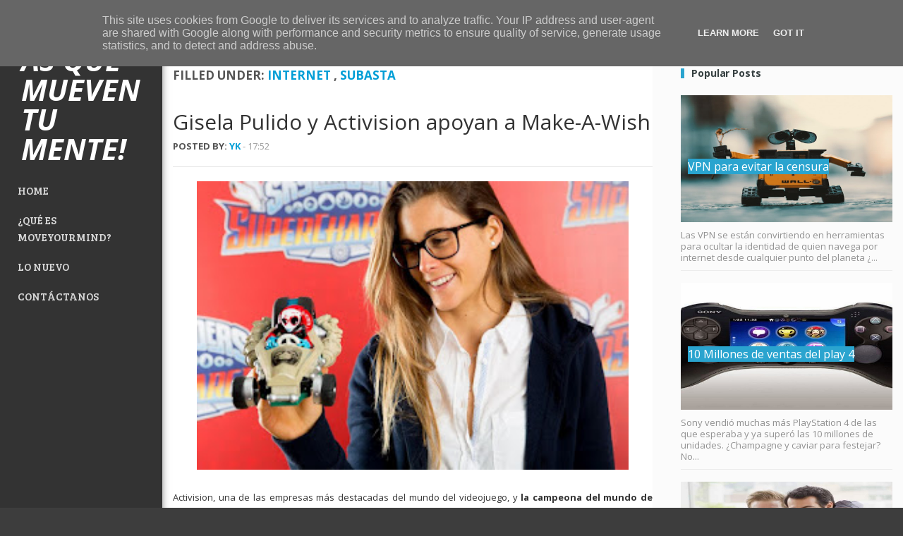

--- FILE ---
content_type: text/html; charset=UTF-8
request_url: http://www.moveyourmind.es/2016/03/gisela-pulido-y-activision-apoyan-make.html
body_size: 24781
content:
<!DOCTYPE html>
<html dir='ltr' xmlns='http://www.w3.org/1999/xhtml' xmlns:b='http://www.google.com/2005/gml/b' xmlns:data='http://www.google.com/2005/gml/data' xmlns:expr='http://www.google.com/2005/gml/expr'>
<head>
<link href='https://www.blogger.com/static/v1/widgets/2944754296-widget_css_bundle.css' rel='stylesheet' type='text/css'/>
<meta content='width=device-width, initial-scale=1.0' name='viewport'/>
<script type='text/javascript'>
      //<![CDATA[
      var curl = window.location.href;if (curl.indexOf('m=1') != -1) {curl = curl.replace('m=1', 'm=0');window.location.href = curl;}
      //]]></script>
<link href='http://fortawesome.github.io/Font-Awesome/assets/font-awesome/css/font-awesome.css' id='fontawesome-css' media='all' rel='stylesheet' type='text/css'/>
<link href='http://fonts.googleapis.com/css?family=Bree+Serif' rel='stylesheet' type='text/css'/>
<link href='http://fonts.googleapis.com/css?family=Open+Sans:300italic,400italic,600italic,700italic,800italic,400,800,700,600,300' rel='stylesheet' type='text/css'/>
<meta content='text/html; charset=UTF-8' http-equiv='Content-Type'/>
<meta content='blogger' name='generator'/>
<link href='http://www.moveyourmind.es/favicon.ico' rel='icon' type='image/x-icon'/>
<link href='http://www.moveyourmind.es/2016/03/gisela-pulido-y-activision-apoyan-make.html' rel='canonical'/>
<link rel="alternate" type="application/atom+xml" title="&#161;Noticias que mueven tu mente! - Atom" href="http://www.moveyourmind.es/feeds/posts/default" />
<link rel="alternate" type="application/rss+xml" title="&#161;Noticias que mueven tu mente! - RSS" href="http://www.moveyourmind.es/feeds/posts/default?alt=rss" />
<link rel="service.post" type="application/atom+xml" title="&#161;Noticias que mueven tu mente! - Atom" href="https://www.blogger.com/feeds/96864827311190768/posts/default" />

<link rel="alternate" type="application/atom+xml" title="&#161;Noticias que mueven tu mente! - Atom" href="http://www.moveyourmind.es/feeds/822212615410310615/comments/default" />
<!--Can't find substitution for tag [blog.ieCssRetrofitLinks]-->
<link href='https://blogger.googleusercontent.com/img/b/R29vZ2xl/AVvXsEh6x2jBifAOoGQu9oidJQ3uCiUJ1GzvSuxLqCXmromPjmc6HIjWSrbf3zPew295gKeTwt0jMDPMTQKvs_vg5vNZJJ-iNuu-f4IlrNfI72vsQHzSUVlR4usFzG2EEd6y95sxbhrtaQB36es/s320/Skylanders-Gisela-Pulido.jpg' rel='image_src'/>
<meta content='Make-A-Wish organiza una subasta solidaria con la ayuda de Activision y Gisela Pulido.' name='description'/>
<meta content='http://www.moveyourmind.es/2016/03/gisela-pulido-y-activision-apoyan-make.html' property='og:url'/>
<meta content='Gisela Pulido y Activision apoyan a Make-A-Wish' property='og:title'/>
<meta content='Make-A-Wish organiza una subasta solidaria con la ayuda de Activision y Gisela Pulido.' property='og:description'/>
<meta content='https://blogger.googleusercontent.com/img/b/R29vZ2xl/AVvXsEh6x2jBifAOoGQu9oidJQ3uCiUJ1GzvSuxLqCXmromPjmc6HIjWSrbf3zPew295gKeTwt0jMDPMTQKvs_vg5vNZJJ-iNuu-f4IlrNfI72vsQHzSUVlR4usFzG2EEd6y95sxbhrtaQB36es/w1200-h630-p-k-no-nu/Skylanders-Gisela-Pulido.jpg' property='og:image'/>
<title>
Gisela Pulido y Activision apoyan a Make-A-Wish
        ~ 
        &#161;Noticias que mueven tu mente!
</title>
<style id='page-skin-1' type='text/css'><!--
/*
-----------------------------------------------
Blogger Template Style
Name:   Vortex Responsive
Author: Syed Faizan Ali
URL 1:  http://www.templateism.com/
URL 2:  http://www.mybloggerlab.com/
Date:   October 2013
License:  This free Blogger template is licensed under the Creative Commons Attribution 3.0 License, which permits both personal and commercial use.
However, to satisfy the 'attribution' clause of the license, you are required to keep the footer links intact which provides due credit to its authors. For more specific details about the license, you may visit the URL below:
http://creativecommons.org/licenses/by/3.0/
----------------------------------------------- */
body#layout ul {
list-style-type: none;
list-style: none;
}
body#layout ul li {
list-style-type: none;
list-style: none;
}
body#layout #outer-wrapper {
margin: 0px;
}
body#layout #main-wrapper {
width: 468px;
}
body#layout .footer-widget-box {
width: 200px;
}
body {
color: #555555;
font-family: 'Open Sans', 'Helvetica Neue', Arial, Tahoma, sans-serif;
font-size: 13px;
margin: 0px;
padding: 0px;
background-image: url(http://wpdemo.themnific.com/pre/19/wp-content/themes/columns/images/bg/bg-line4.png);
background-color: #3d3d3d;
}
a {
text-decoration: none;
color: #009ed6;
transition: all 0.2s ease 0s;
outline: 0;
}
a:visited {
color: #009ed6;
}
a:hover {
color: #009ed6;
}
.post h2 a {
color: #111;
}
.post h2 a:hover, .label_with_thumbs h2 a:hover {
color: #009ed6;
}
.post-body h2 {
font-size: 30px;
font-weight: normal;
line-height: 1.2;
margin: 0px;
margin-top: 30px;
margin-bottom: 10px;
}
.post-body h4 {
font-size: 20px;
font-weight: normal;
line-height: 20px;
margin: 0px;
margin-top: 30px;
margin-bottom: 10px;
}
.status-msg-wrap {
margin-bottom: 20px;
}
.status-msg-body {
text-align: left;
font-size: 16px;
}
.status-msg-wrap {
background: #fff;
width: 100%;
text-align: left;
margin-bottom: 20px;
float: left;
border-bottom: #d2d2d2 1px solid;
padding-bottom: 10px;
}
.status-msg-bg {background:#fff;}
.status-msg-border {
border: none;
}
.status-msg-body a {
display: none;
}
.status-msg-body {
background: #fff;
}
.post-body h5 {
font-size: 18px;
line-height: 18px;
margin: 0px;
margin-top: 30px;
margin-bottom: 10px;
}
.post-body h3 {
font-size: 25px;
line-height: 25px;
margin: 0px;
margin-top: 30px;
margin-bottom: 10px;
}
#body-wrapper {
margin: 0px;
padding: 0px;
}
/* Header-----------------------------------------------*/
#header-wrapper {
width: 960px;
margin: 0px auto 0px;
height: 66px;
padding: 20px 0px 20px 0px;
overflow: hidden;
}
#header-inner {
background-position: center;
margin-left: auto;
margin-right: auto;
}
#header {
margin: 0;
border: 0 solid $bordercolor;
color: $pagetitlecolor;
float: left;
overflow: hidden;
}
#header h1 {
color: #fff;
margin: 0 5px 0;
padding: 0px 0px 0px 0px;
font-weight: bold;
font-size: 42px;
line-height: 42px;
font-family: open sans;
text-transform: uppercase;
font-style: italic;
margin-top: 5px;
}
#header .description {
padding-left: 7px;
color: #374142;
line-height: 14px;
font-size: 14px;
padding-top: 0px;
margin-top: 10px;
font-family: Arial,Helvetica,Sans-serif;
}
#header h1 a,#header h1 a:visited {
color: #fff;
text-decoration: none;
}
#header h2 {
padding-left: 5px;
color: #374142;
font: 14px Arial,Helvetica,Sans-serif;
}
#header2 {
float: right;
width: 51%;
margin-right: 0px;
padding-right: 0px;
overflow: hidden;
}
#header2 .widget {
padding: 0px 0px 0px 0px;
float: right;
}
.social-profiles-widget img {
margin: 0 4px 0 0;
}
.social-profiles-widget img:hover {
opacity: 0.8;
}
#top-social-profiles {
padding-top: 10px;
height: 32px;
text-align: right;
float: right;
}
#top-social-profiles img {
margin: 0 6px 0 0 !important;
}
#top-social-profiles img:hover {
opacity: 0.8;
}
#top-social-profiles .widget-container {
background: none;
padding: 0;
border: 0;
}
/* Outer-Wrapper----------------------------------------------- */
#outer-wrapper {
margin-left: 230px;
padding: 0px;
text-align: left;
background: #fbfbfb;
}
#content-wrapper {
padding: 15px;
padding-left: 0px;
padding-top: 0px;
}
#main-wrapper {
width: 665px;
float: left;
margin: 0px;
padding: 0px 0px 0px 0px;
word-wrap: break-word;
overflow: hidden;
background: #fff;
padding-left: 15px;
padding-top: 15px;
}
#rsidebar-wrapper {
width: 300px;
float: right;
margin: 0px;
padding: 0px 0px 0px 0px;
word-wrap: break-word;
overflow: hidden;
margin-top: 15px;
}
.entrybody img {
width: 100%;
height: 180px;
}
.post.hentry {
float: left;
width: 48%;
margin-right: 10px;
}
/* Headings----------------------------------------------- */
h2 {
}
/* Posts-----------------------------------------------*/
h2.date-header {
margin: 1.5em 0 .5em;
display: none;
}
.wrapfullpost {
}
.post {
margin-bottom: 15px;
}
.post-body {
font-size: 13px;
color: #919191;
line-height: 16px;
font-family: open sans;
}
.post-footer {
margin: 5px 0;
}
.comment-link {
margin-$startSide: .6em;
}
.readmore {
margin-bottom: 5px;
float: right;
}
.readmore a {
color: #F85B48;
background: #EAEAEA url(https://blogger.googleusercontent.com/img/b/R29vZ2xl/AVvXsEiW3MUQTvYKfTyG5w3d4i271KXaeMCgv7k_JOo-hoItiZq021X0NAkT93SgejhKosYWE3j78AZ40nc5OTrLPGq1Bsf_CslTjybMgKysoICjNmAanV7UyvG8yRpW_B4p_mqd_yInUcmQ8z6q/s0/readmore-bg.png) left top repeat-x;
padding: 8px 14px;
display: inline-block;
font-size: 12px;
line-height: 12px;
text-decoration: none;
text-transform: uppercase;
}
.readmore a:hover {
color: #fff;
background: #E74F3D url(https://blogger.googleusercontent.com/img/b/R29vZ2xl/AVvXsEiW3MUQTvYKfTyG5w3d4i271KXaeMCgv7k_JOo-hoItiZq021X0NAkT93SgejhKosYWE3j78AZ40nc5OTrLPGq1Bsf_CslTjybMgKysoICjNmAanV7UyvG8yRpW_B4p_mqd_yInUcmQ8z6q/s0/readmore-bg.png) left -126px repeat-x;
text-decoration: none;
}
/* Sidebar Content----------------------------------------------- */
.sidebar {
margin: 0 0 10px 0;
font-size: 13px;
color: #374142;
}
.sidebar a {
text-decoration: none;
color: #374142;
}
.sidebar a:hover {
text-decoration: none;
color: #F95C49;
}
.sidebar h2 {
border-left: 5px solid #2aa4cf;
padding: 0px;
font-family: open sans;
font-size: 14px;
font-weight: 700;
text-transform: capitalize;
letter-spacing: -0.1px;
margin-bottom: 15px;
padding-left: 10px;
}
.sidebar ul {
list-style-type: none;
list-style: none;
margin: 0px;
padding: 0px;
}
.sidebar ul li {
padding: 0 0 9px 0;
margin: 0 0 8px 0;
}
.sidebar .widget {
margin: 0 0 15px 0;
padding: 0;
color: #374142;
font-size: 13px;
margin-bottom: 40px;
}
.main .widget {
margin: 0 0 5px;
padding: 0 0 2px;
}
.main .Blog {
border-bottom-width: 0;
}
/* FOOTER ----------------------------------------------- */
.item-control.blog-admin {
display: none;
}
#footer-widgets {
background: #292929;
padding: 20px 0 0 0;
margin: auto;
float: left;
width: 100%;
}
#footer-widgets-container {
background: #333333;
border-top: 1px solid #ccc;
}
.footer-widget-box {
width: 220px;
float: left;
margin-left: 15px;
line-height: 18px;
margin-bottom: 15px;
color: #C3C3C3!important;
font-family: open sans;
}
.footer-widget-box-last {
}
#footer-widgets .widget-container {
color: #C3C3C3!important;
}
#footer-widgets .widget-container a {
text-decoration: none;
color: #8E8E8E;
font-weight: 400;
}
#footer-widgets .widget-container a:hover {
text-decoration: none;
color: #fff;
}
#footer-widgets h2 {
font-size: 14px;
font-weight: 700;
letter-spacing: -0.1px;
color: white;
margin-top: 30px;
margin-bottom: 15px;
font-family: open sans;
}
#footer-widgets .widget ul {
list-style-type: none;
list-style: none;
margin: 0px;
padding: 0px;
}
#footer-widgets .widget ul li {
padding: 0 0 9px 0;
margin: 0 0 8px 0;
border: none;
}
.footersec {
}
.footersec .widget {
margin-bottom: 20px;
}
.footersec ul {
}
.footersec ul li {
}
.footersec ul li {
}
.last-line {
padding: 14px 0;
background: #111;
height: 50px;
padding-left: 10px;
}
.container {
margin: auto;
}
.container p {
color: #fff;
font-size: 13px;
font-family: 'Open Sans', sans-serif;
line-height: 20px;
float: left;
}
/* Search ----------------------------------------------- */
#search {
border: 1px solid #D8D8D8;
background: #fff url(https://blogger.googleusercontent.com/img/b/R29vZ2xl/AVvXsEi8_qm9Q6vzM-2cFNytMod-s85S91M-s7BxeYYJ-ZSQkmQUFPCpZbTrqAvepnjb1w_oH2V4e4ByMS-5h8LSxsbZ7YfLPbZxZ57YWlJZaxOtAN41fQTSqB_mfKjraGA6RzIlrymyNImE5XcE/s0/search.png) 99% 50% no-repeat;
text-align: left;
padding: 6px 24px 6px 6px;
}
#search #s {
background: none;
color: #979797;
border: 0;
width: 100%;
padding: 0;
margin: 0;
outline: none;
}
#content-search {
width: 300px;
padding: 15px 0;
}
#topsearch {
float: right;
}
#topsearch #s {
width: 220px;
}
/* Comments----------------------------------------------- */
#comments {
background-color: #fff;
padding-top: 20px;
border-top: 1px solid #ddd;
width: 98%;
}
.comments .continue a {
background: #0d86cc;
text-align: center;
padding: 10px 0;
display: none;
}
.comments .continue a {
line-height: 30px;
margin: 0;
padding: 20px 0 14px 10px;
font-size: 18px!important;
text-transform: uppercase;
font-weight: 400!important;
color: #444;
}
.comments .user a {
color: #444!important;
font-size: 18px;
line-height: 25px;
text-transform: capitalize;
margin-top: 20px;
font-weight: 600;
padding-left: 15px;
}
#comments .avatar-image-container img {
border: 1px solid #ddd;
}
}
.comment-thread {
color: #111;
}
.comment-thread a {
color: #777;
}
.comment-thread ol {
margin: 0 0 20px;
}
.comment-thread .comment-content a,.comments .user a,.comments .comment-thread.inline-thread .user a {
color: #000;
}
.comments .avatar-image-container {
overflow: visible;
}
.comments .avatar-image-container,.comments .avatar-image-container img {
width: 48px;
max-width: 40px;
height: 40px;
max-height: 48px;
background: #FFF;
float: left;
border-radius: 50%;
-moz-border-radius: 50%;
margin: 0 10px 0 0;
}
.comments .comment-block,.comments .comments-content .comment-replies,.comments .comment-replybox-single {
margin-left: 60px;
width: 530px;
}
.comments .comment-block,.comments .comment-thread.inline-thread .comment {
border: 1px solid #ddd;
background: #fff;
background-color: #fff;
padding: 10px;
padding-right: 0px;
padding-left: 0px;
}
.comment-header {
border-bottom: 1px solid #ddd;
padding-bottom: 10px;
}
.thread-chrome.thread-expanded .comment-header {
width: 452px;
margin-left: 15px;
}
#comments h4 {
line-height: 35px;
margin-bottom: 10px;
margin-top: 19px;
font-weight: 600!important;
font-family: 'Open Sans', 'Helvetica Neue', Arial, Tahoma, sans-serif;
font-size: 28px;
padding: 0px;
}
.comments .comments-content .comment {
width: 100%;
line-height: 1em;
font-size: 13px;
margin: 15px 0 0;
padding: 0;
}
.comments .comments-content .comment-content {
text-align: justify;
line-height: 22px;
overflow: hidden;
color: #444;
}
.thread-chrome.thread-expanded .comment-content {
width: 435px;
line-height: 22px;
overflow: hidden;
}
.comments .comment-thread.inline-thread .comment-actions {
display: none;
}
.item-control.blog-admin {
display: none;
}
.comments .comments-content .datetime {
cursor: pointer;
float: right;
padding-top: 6px;
padding-right: 20px;
}
.comment-actions {
background: #f2f2f2;
padding: 8px;
margin-left: 435px;
border: 1px solid #ddd;
border-right: 0px;
border-bottom: 0px;
float: right;
margin-top: -20px;
}
.comments .comments-content .icon.blog-author {
display: inline-block;
height: 18px;
margin: 0 0 -4px 6px;
width: 18px;
background-image: url(https://blogger.googleusercontent.com/img/b/R29vZ2xl/AVvXsEi8AtQp-11shGdZNBer5gwjK3sx9ystfAlzkCciQcRj0uUVNcMwIGoiI6GEsKAEPnvD-8PYVlb-sX2ueqgmtdFsHSBpev_H5RASZ6YSlnF-qVH-jyJNE-PBIzxlIvawcDpq__Q4xpYFsWV_/s1600/Verificon.png);
}
.icon.user {
background: url(https://blogger.googleusercontent.com/img/b/R29vZ2xl/AVvXsEibsS062e7VNdLeumbioUSxetK5VgRRJDhpS1nmW4yOQY_d4AJObt5RJEZ0L-sa2xjCZxYi6bcDnabZOtxenRed6z8t0lIS_24O9d3tpEx_Y6OFvKpdSXf0rVLIftE7SsMo5S1dbqbv36Wk/s1600/online.png) no-repeat;
height: 12px;
width: 16px;
display: inline-block;
margin: 0 0 -4px 6px;
}
.comments .comments-content .comment-replies {
margin-top: 0;
}
.comments .comment-content {
line-height: 1.4em;
padding: 15px;
}
.comments .comment-thread.inline-thread {
padding-left: 0px;
}
.comments .comment-thread.inline-thread .comment {
width: auto;
}
.comments .comment-thread.inline-thread .comment:after {
content: "";
position: absolute;
top: 10px;
left: -20px;
border-top: 1px solid #d2d2d2;
width: 10px;
height: 0;
}
.comments .comment-thread.inline-thread .comment .comment-block {
border: 0;
background: transparent;
padding: 0;
}
.comments .comment-thread.inline-thread .comment-block {
margin-left: 48px;
}
.comments .comment-thread.inline-thread .user a {
font-size: 13px;
margin: 0px;
padding: 0px;
}
.comments .comment-thread.inline-thread .avatar-image-container,.comments .comment-thread.inline-thread .avatar-image-container img {
width: 36px;
max-width: 36px;
height: 36px;
border: 0px;
max-height: 36px;
margin-left: 5px;
}
.comments .continue {
border-top: 0;
width: 100%;
}
#comment-editor {
width: 98%!important;
}
.comment-form {
width: 100%;
max-width: 100%;
}
#blog-pager-newer-link {
float: $startSide;
}
#blog-pager-older-link {
float: $endSide;
}
#blog-pager {
text-align: center;
}
.feed-links {
clear: both;
line-height: 2.5em;
}
/* Profile ----------------------------------------------- */
.profile-img {
float: $startSide;
margin-top: 0;
margin-$endSide: 5px;
margin-bottom: 5px;
margin-$startSide: 0;
padding: 4px;
border: 1px solid $bordercolor;
}
.profile-data {
margin: 0;
text-transform: uppercase;
letter-spacing: .1em;
font: $postfooterfont;
color: $sidebarcolor;
font-weight: bold;
line-height: 1.6em;
}
.profile-datablock {
margin: .5em 0 .5em;
}
.profile-textblock {
margin: 0.5em 0;
line-height: 1.6em;
}
.avatar-image-container {
background: url(https://blogger.googleusercontent.com/img/b/R29vZ2xl/AVvXsEj1GfT3DKowQhm7Nlf2tIwQTt3bl0Y3z6hnwSl0SoonBaoT_VUnt4FZRJ8QBiLj_setGzTV7QP8nTv5SZyMjaa68PjTR9MjnR0o26_zBnt0NCVoyofFHfewItGhcHZQrIxfkx9N2r8is2_j/s0/comment-avatar.jpg);
width: 32px;
height: 32px;
float: right;
margin: 5px 10px 5px 5px;
border: 1px solid #ddd;
}
.avatar-image-container img {
width: 32px;
height: 32px;
}
.profile-link {
font: $postfooterfont;
text-transform: uppercase;
letter-spacing: .1em;
}
#navbar-iframe {
height: 0;
visibility: hidden;
display: none;
}
.share-buttons li {
list-style: none;
float: left;
padding-right: 20px;
padding-bottom: 10px;
margin-top: 10px;
}
.sharetitle {
float: left;
font-size: 57px;
font-weight: 900;
text-transform: uppercase;
line-height: 60px;
padding-right: 10px;
color: #2aa4cf;
font-family: open sans;
}
.sharetitle2 {
float: left;
margin-left: -131px;
margin-top: 50px;
font-size: 20px;
text-transform: uppercase;
font-weight: 900;
Color: #8a8c8e;
font-family: open sans;
}
.sharetitle3 img {
float: left;
padding-right: 20px;
padding-left: 10px;
padding-top: 5px;
}
.share-buttons {
float: left;
width: 640px;
margin-top: 5px;
}
.author2 {
text-transform: uppercase;
font-weight: bold;
}
#rt-top-surround {
height: 70px;
}
.meta_date {
font-weight: 500;
color: #9B9B9B;
}
.postmeta-primary {
float: left;
margin-bottom: 20px;
margin-top: 10px;
width: 100%;
border-bottom: 1px solid #e3e3e3;
padding-bottom: 20px;
}
.post-body img {
width: 90%;
height: auto;
}
.definerlabel {
float: left;
background: url(http://rack.0.mshcdn.com/assets/drop-nubbin-noshadow-2995ec8e9cfc5e4d18d190aff385ea24.png) bottom left repeat-x;
padding-bottom: 40px;
margin-left: -20px;
width: 100%;
}
.definerlabel a {
font-size: 17px;
text-decoration: none;
}
.labelmen {
float: left;
font-size: 17px;
font-weight: 700;
text-transform: uppercase;
margin-right: 40px;
margin-left: 20px;
width: 596px;
padding-top: 10px;
}
/* Post Author Information */
.tw-author {
margin: 30px 0;
padding: 30px;
background-color: #333333;
background-image: -moz-linear-gradient(top,#333333,#333333);
background-image: -webkit-gradient(linear,0 0,0 100%,from(#333333),to(#333333));
background-image: -webkit-linear-gradient(top,#333333,#333333);
background-image: -o-linear-gradient(top,#333333,#333333);
background-image: linear-gradient(to bottom,#333333,#333333);
background-repeat: repeat-x;
filter: progid:DXImageTransform.Microsoft.gradient(startColorstr='#ff333333', endColorstr='#ff333333', GradientType=0);
margin-bottom: 20px;
}
.tw-author .author-image {
float: left;
margin-right: 30px;
margin-top: 15px;
}
.tw-author h3,.tw-author a {
color: #fff;
font-size: 13px;
}
.tw-author p {
margin: 0;
color: #fff;
margin-top: 10px;
}
.tw-authors {
float: left;
border-top: 1px solid #ddd;
margin-top: 15px;
width: 98%;
}
.tw-author {
float: left;
}
.tw-author.clearfix h3 {
font-weight: bold;
text-transform: uppercase;
color: #fff!important;
margin: 0px;
margin-top: 10px;
}
.tw-authors p {
font-size: 13px;
}
#related-posts a {
width: 200px;
height: 180px;
margin-bottom: 10px;
}
#related-posts img {
width: 200px!important;
height: 120px!important;
}
#related-posts {
float: left;
width: 100%;
}
#related-posts h2 {
line-height: 35px;
margin-bottom: 10px;
margin-top: 19px!important;
font-weight: 600!important;
color: #333333;
font-family: 'Open Sans', 'Helvetica Neue', Arial, Tahoma, sans-serif;
float: left;
font-size: 28px;
padding: 0px;
position: static!important;
}
.rt-block.logo-block img {
max-width: 180px;
height: 100%;
}
.clearfix {
*zoom: 1;
}
.clearfix:before,.clearfix:after {
display: table;
content: "";
line-height: 0;
}
.clearfix:after {
clear: both;
}
.hide-text {
font: 0/0 a;
color: transparent;
text-shadow: none;
background-color: transparent;
border: 0;
}
.input-block-level {
display: block;
width: 100%;
min-height: 30px;
-webkit-box-sizing: border-box;
-moz-box-sizing: border-box;
box-sizing: border-box;
}
.rok-left {
float: left;
}
.rok-right {
float: right;
}
.rok-dropdown-group,.rok-dropdown {
position: relative;
}
.rok-dropdown-open .rok-dropdown {
display: block;
}
.rok-popover-group,.rok-popover {
position: relative;
}
.rok-popover-open .rok-popover {
display: block;
}
.gf-menu {
margin: 10px auto 0;
list-style: none;
}
.gf-menu:after {
display: table;
content: '';
clear: both;
}
.gf-menu ul {
list-style: none;
padding: 0;
margin: 0;
width: 230px;
}
.gf-menu .item {
font-size: 13px;
line-height: 21px;
color: #d8d8d8;
padding: 5px 0px;
text-align: left;
text-shadow: none;
text-decoration: none;
display: block;
outline: 0;
cursor: pointer;
}
.gf-menu .item.subtext {
padding-top: 1px;
padding-bottom: 4px;
}
.gf-menu .item.subtext > em {
display: block;
font-size: 9px;
line-height: 9px;
color: #bfbfbf;
text-align: left;
font-style: normal;
}
.gf-menu .item.icon [class^="icon-"],.gf-menu .item.icon [class*= " icon-"] {
background-image: none !important;
width: auto;
}
.gf-menu .item.icon [class^="icon-"]:before,.gf-menu .item.icon [class*= " icon-"]:before {
text-indent: 0;
margin-right: 5px;
}
.gf-menu .item .menu-image {
max-width: inherit;
vertical-align: text-top;
margin-top: -2px;
margin-left: -2px;
}
.gf-menu.l1 > li.active {
background: transparent;
border: none;
border-radius: 0;
-webkit-box-shadow: none;
-moz-box-shadow: none;
box-shadow: none;
}
.gf-menu.l1 > li > .item {
font-size: 15px;
line-height: 24px;
padding-top: 9px;
padding-bottom: 9px;
position: relative;
text-transform: uppercase;
}
.gf-menu.l1 > li > .item.subtext {
padding-top: 1px;
padding-bottom: 4px;
}
.gf-menu.l1 > li > .item .menu-image {
margin-top: -1px;
}
.gf-menu li {
float: left;
display: block;
text-align: center;
position: relative;
padding: 0;
border: none;
border: none;
width: 100%;
}
.gf-menu li.parent > .item {
position: relative;
padding-right: 25px;
}
.gf-menu .dropdown {
margin: 0 auto;
padding: 0;
position: absolute;
opacity: 0;
left: -999em;
text-align: left;
border: none;
border-top: 0;
background: #333333;
-webkit-transition: opacity 0.2s ease-out;
-moz-transition: opacity 0.2s ease-out;
-o-transition: opacity 0.2s ease-out;
transition: opacity 0.2s ease-out;
border-radius: 0 2px 2px 0px;
-webkit-box-shadow: 2px 0px 2px rgba(0,0,0,0.1);
-moz-box-shadow: 2px 0px 2px rgba(0,0,0,0.1);
box-shadow: 2px 0px 2px rgba(0,0,0,0.1);
z-index: 1000;
border-bottom: 3px solid #00a0d1;
}
.gf-menu .dropdown .flyout {
display: block;
margin-top: -0px;
}
.gf-menu .dropdown ul {
width: auto;
}
.gf-menu .dropdown ul li {
display: block;
float: none;
margin-right: 0;
padding: 0;
border: 0;
width: auto;
border-bottom: 1px solid #404040;
}
.gf-menu .dropdown ul li.active > .item {
color: #00a0d1;
}
.gf-menu .dropdown ul li .item {
border: none;
padding: 10px 15px;
line-height: 18px;
text-transform: uppercase;
}
.gf-menu .dropdown ul li.parent > .item:after {
margin-top: -10px;
font-family: FontAwesome;
content: "\f054";
font-size: 10px;
right: 15px;
}
.gf-menu .dropdown .grouped.parent > .item .border-fixer {
display: none;
}
.gf-menu .dropdown .grouped.parent > .item:after {
font-family: FontAwesome;
content: "\f078";
font-size: 10px;
}
.gf-menu .dropdown .grouped ol {
background: #313131;
border: 1px solid #252525;
border-radius: 4px;
-webkit-box-shadow: inset 0px 1px 2px rgba(0,0,0,0.2), 0px 1px 0px #3c3c3c;
-moz-box-shadow: inset 0px 1px 2px rgba(0,0,0,0.2), 0px 1px 0px #3c3c3c;
box-shadow: inset 0px 1px 2px rgba(0,0,0,0.2), 0px 1px 0px #3c3c3c;
margin: 6px 0px;
padding: 3px 0;
}
.gf-menu .dropdown .grouped ol > li > .item {
font-size: 12px;
padding-top: 3px;
padding-bottom: 3px;
}
.gf-menu .dropdown .modules {
text-align: left;
color: #bfbfbf;
}
.gf-menu .dropdown .modules .module-content {
padding: 0 10px;
}
.gf-menu .dropdown .modules .module-content h1,.gf-menu .dropdown .modules .module-content h2,.gf-menu .dropdown .modules .module-content h3,.gf-menu .dropdown .modules .module-content h4,.gf-menu .dropdown .modules .module-content h5 {
color: #f2f2f2;
}
.gf-menu .dropdown .modules .module-content a {
color: #00a0d1;
}
.gf-menu .dropdown .modules .module-content p {
margin: 0 0 10px 0;
font-size: 12px;
line-height: 18px;
}
.gf-menu .flyout {
border-top: 1px solid #343434;
}
.gf-menu .column {
float: left;
position: relative;
}
.gf-menu .position-left {
float: left;
margin-right: 15px;
}
.gf-menu .position-right {
float: right;
margin-left: 15px;
}
.gf-menu.gf-splitmenu li.parent:hover {
border-radius: 4px;
}
.gf-menu-toggle {
padding: 7px 10px;
border: 1px solid #343434;
border-top: 0;
border-radius: 4px;
background-color: #171717;
background-image: -moz-linear-gradient(top,#262626,#000000);
background-image: -webkit-gradient(linear,0 0,0 100%,from(#262626),to(#000000));
background-image: -webkit-linear-gradient(top,#262626,#000000);
background-image: -o-linear-gradient(top,#262626,#000000);
background-image: linear-gradient(to bottom,#262626,#000000);
background-repeat: repeat-x;
filter: progid:DXImageTransform.Microsoft.gradient(startColorstr='#ff262626', endColorstr='#ff000000', GradientType=0);
-webkit-box-shadow: 2px 0px 2px rgba(0,0,0,0.1);
-moz-box-shadow: 2px 0px 2px rgba(0,0,0,0.1);
box-shadow: 2px 0px 2px rgba(0,0,0,0.1);
position: absolute;
z-index: 2;
top: 10px;
left: 10px;
cursor: pointer;
}
.gf-menu-toggle.active {
border: 1px solid #252525;
-webkit-box-shadow: inset 0px 1px 2px rgba(0,0,0,0.2), 0px 1px 0px #3c3c3c;
-moz-box-shadow: inset 0px 1px 2px rgba(0,0,0,0.2), 0px 1px 0px #3c3c3c;
box-shadow: inset 0px 1px 2px rgba(0,0,0,0.2), 0px 1px 0px #3c3c3c;
background-color: #0f0f0f;
background-image: -moz-linear-gradient(top,#1a1a1a,#000000);
background-image: -webkit-gradient(linear,0 0,0 100%,from(#1a1a1a),to(#000000));
background-image: -webkit-linear-gradient(top,#1a1a1a,#000000);
background-image: -o-linear-gradient(top,#1a1a1a,#000000);
background-image: linear-gradient(to bottom,#1a1a1a,#000000);
background-repeat: repeat-x;
filter: progid:DXImageTransform.Microsoft.gradient(startColorstr='#ff191919', endColorstr='#ff000000', GradientType=0);
}
.gf-menu-toggle .icon-bar {
background-color: #d8d8d8;
border-radius: 1px 1px 1px 1px;
display: block;
height: 2px;
width: 18px;
}
.gf-menu-toggle .icon-bar + .icon-bar {
margin-top: 3px;
}
@media only screen and (min-width: 960px) {
.clearfix {
*zoom: 1;
}
.clearfix:before,.clearfix:after {
display: table;
content: "";
line-height: 0;
}
.clearfix:after {
clear: both;
}
.hide-text {
font: 0/0 a;
color: transparent;
text-shadow: none;
background-color: transparent;
border: 0;
}
.input-block-level {
display: block;
width: 100%;
min-height: 30px;
-webkit-box-sizing: border-box;
-moz-box-sizing: border-box;
box-sizing: border-box;
}
.rok-left {
float: left;
}
.rok-right {
float: right;
}
.rok-dropdown-group,.rok-dropdown {
position: relative;
}
.rok-dropdown-open .rok-dropdown {
display: block;
}
.rok-popover-group,.rok-popover {
position: relative;
}
.rok-popover-open .rok-popover {
display: block;
}
.gf-menu.l1 > li:hover > .item .border-fixer {
display: block;
position: absolute;
height: 2px;
width: 100%;
bottom: -2px;
left: 0px;
background: #333333;
z-index: 1001;
}
.gf-menu li:hover,.gf-menu li.active:hover {
background: transparent;
border-radius: 0;
border-top: 0;
-webkit-box-shadow: none;
-moz-box-shadow: none;
box-shadow: none;
}
.gf-menu li:hover > .dropdown,.gf-menu li.active:hover > .dropdown {
left: 205px;
top: 1px;
opacity: 1;
}
.gf-menu li:hover > .item {
color: #00a0d1 !important;
text-shadow: none;
}
.gf-menu li.parent:hover {
border-radius: 4px 4px 0 0;
}
.jfx_social a {
color: #d8d8d8;
text-decoration: none;
}
.gf-menu .dropdown ul li:hover {
background: none;
-webkit-box-shadow: none;
-moz-box-shadow: none;
box-shadow: none;
}
.gf-menu .dropdown ul li:hover > .item {
border-radius: 0;
border: none;
background: transparent;
border-top: 0;
-webkit-box-shadow: none;
-moz-box-shadow: none;
box-shadow: none;
}
.gf-menu .dropdown ul li:hover > .item .border-fixer {
display: block;
position: absolute;
height: 100%;
width: 2px;
right: -1px;
-webkit-box-shadow: inset 0px 1px 0px #343434, inset 0px 2px 0px #585858;
-moz-box-shadow: inset 0px 1px 0px #343434, inset 0px 2px 0px #585858;
box-shadow: inset 0px 1px 0px #343434, inset 0px 2px 0px #585858;
top: 0px;
background: #333333;
z-index: 1001;
}
.gf-menu .dropdown ul li.parent:hover > .item {
border-radius: 4px 0 0 4px;
}
.gf-menu .dropdown .grouped.parent:hover > .item {
border-radius: 4px;
}
.gf-menu .dropdown .modules:hover,.gf-menu .dropdown .modules ul li:hover {
padding-top: 0 !important;
}
.gf-menu .dropdown li:hover > .flyout {
left: 100%;
top: 0px;
margin-left: -1px;
border-top: 0;
border-radius: 0 2px 2px 0px;
-webkit-box-shadow: 2px 0px 2px rgba(0,0,0,0.1);
-moz-box-shadow: 2px 0px 2px rgba(0,0,0,0.1);
box-shadow: 2px 0px 2px rgba(0,0,0,0.1);
}
body.rtl li:hover > .dropdown,body.rtl li.active:hover > .dropdown {
left: inherit;
right: -1px;
}
body.rtl .dropdown ul li:hover > .flyout {
left: inherit;
right: 100%;
border-radius: 5px 0 5px 5px;
margin-left: auto;
margin-right: -6px;
}
body.rtl .dropdown ul li:hover > .item .border-fixer {
right: inherit;
left: -1px;
}
body.rtl .dropdown ul li.parent:hover > .item {
border-radius: 0 4px 4px 0;
}
}
.layout-mode-960fixed .clearfix,.layout-mode-1200fixed .clearfix {
*zoom: 1;
}
.layout-mode-960fixed .clearfix:before,.layout-mode-960fixed .clearfix:after,.layout-mode-1200fixed .clearfix:before,.layout-mode-1200fixed .clearfix:after {
display: table;
content: "";
line-height: 0;
}
.layout-mode-960fixed .clearfix:after,.layout-mode-1200fixed .clearfix:after {
clear: both;
}
.layout-mode-960fixed .hide-text,.layout-mode-1200fixed .hide-text {
font: 0/0 a;
color: transparent;
text-shadow: none;
background-color: transparent;
border: 0;
}
.layout-mode-960fixed .input-block-level,.layout-mode-1200fixed .input-block-level {
display: block;
width: 100%;
min-height: 30px;
-webkit-box-sizing: border-box;
-moz-box-sizing: border-box;
box-sizing: border-box;
}
.layout-mode-960fixed .rok-left,.layout-mode-1200fixed .rok-left {
float: left;
}
.layout-mode-960fixed .rok-right,.layout-mode-1200fixed .rok-right {
float: right;
}
.layout-mode-960fixed .rok-dropdown-group,.layout-mode-960fixed .rok-dropdown,.layout-mode-1200fixed .rok-dropdown-group,.layout-mode-1200fixed .rok-dropdown {
position: relative;
}
.layout-mode-960fixed .rok-dropdown-open .rok-dropdown,.layout-mode-1200fixed .rok-dropdown-open .rok-dropdown {
display: block;
}
.layout-mode-960fixed .rok-popover-group,.layout-mode-960fixed .rok-popover,.layout-mode-1200fixed .rok-popover-group,.layout-mode-1200fixed .rok-popover {
position: relative;
}
.layout-mode-960fixed .rok-popover-open .rok-popover,.layout-mode-1200fixed .rok-popover-open .rok-popover {
display: block;
}
.layout-mode-960fixed .gf-menu.l1 > li:hover > .item .border-fixer,.layout-mode-1200fixed .gf-menu.l1 > li:hover > .item .border-fixer {
display: block;
position: absolute;
height: 2px;
width: 100%;
bottom: -2px;
left: 0px;
background: #333333;
z-index: 1001;
}
.layout-mode-960fixed .gf-menu li:hover,.layout-mode-960fixed .gf-menu li.active:hover,.layout-mode-1200fixed .gf-menu li:hover,.layout-mode-1200fixed .gf-menu li.active:hover {
background: transparent;
border-radius: 0;
border-top: 0;
-webkit-box-shadow: none;
-moz-box-shadow: none;
box-shadow: none;
}
.layout-mode-960fixed .gf-menu li:hover > .dropdown,.layout-mode-960fixed .gf-menu li.active:hover > .dropdown,.layout-mode-1200fixed .gf-menu li:hover > .dropdown,.layout-mode-1200fixed .gf-menu li.active:hover > .dropdown {
left: 205px;
top: 1px;
opacity: 1;
}
.layout-mode-960fixed .gf-menu li:hover > .item,.layout-mode-1200fixed .gf-menu li:hover > .item {
color: #00a0d1 !important;
text-shadow: none;
}
.layout-mode-960fixed .gf-menu li.parent:hover,.layout-mode-1200fixed .gf-menu li.parent:hover {
border-radius: 4px 4px 0 0;
}
.layout-mode-960fixed .gf-menu .dropdown ul li:hover,.layout-mode-1200fixed .gf-menu .dropdown ul li:hover {
background: none;
-webkit-box-shadow: none;
-moz-box-shadow: none;
box-shadow: none;
}
.layout-mode-960fixed .gf-menu .dropdown ul li:hover > .item,.layout-mode-1200fixed .gf-menu .dropdown ul li:hover > .item {
border-radius: 0;
border: none;
background: transparent;
border-top: 0;
-webkit-box-shadow: none;
-moz-box-shadow: none;
box-shadow: none;
}
.layout-mode-960fixed .gf-menu .dropdown ul li:hover > .item .border-fixer,.layout-mode-1200fixed .gf-menu .dropdown ul li:hover > .item .border-fixer {
display: block;
position: absolute;
height: 100%;
width: 2px;
right: -1px;
-webkit-box-shadow: inset 0px 1px 0px #343434, inset 0px 2px 0px #585858;
-moz-box-shadow: inset 0px 1px 0px #343434, inset 0px 2px 0px #585858;
box-shadow: inset 0px 1px 0px #343434, inset 0px 2px 0px #585858;
top: 0px;
background: #333333;
z-index: 1001;
}
.layout-mode-960fixed .gf-menu .dropdown ul li.parent:hover > .item,.layout-mode-1200fixed .gf-menu .dropdown ul li.parent:hover > .item {
border-radius: 4px 0 0 4px;
}
.layout-mode-960fixed .gf-menu .dropdown .grouped.parent:hover > .item,.layout-mode-1200fixed .gf-menu .dropdown .grouped.parent:hover > .item {
border-radius: 4px;
}
.label_with_thumbs {
padding: 0px;
margin: 0px;
}
.layout-mode-960fixed .gf-menu .dropdown .modules:hover,.layout-mode-960fixed .gf-menu .dropdown .modules ul li:hover,.layout-mode-1200fixed .gf-menu .dropdown .modules:hover,.layout-mode-1200fixed .gf-menu .dropdown .modules ul li:hover {
padding-top: 0 !important;
}
.layout-mode-960fixed .gf-menu .dropdown li:hover > .flyout,.layout-mode-1200fixed .gf-menu .dropdown li:hover > .flyout {
left: 100%;
top: 0px;
margin-left: -1px;
border-top: 0;
border-radius: 0 2px 2px 0px;
-webkit-box-shadow: 2px 0px 2px rgba(0,0,0,0.1);
-moz-box-shadow: 2px 0px 2px rgba(0,0,0,0.1);
box-shadow: 2px 0px 2px rgba(0,0,0,0.1);
}
.layout-mode-960fixed body.rtl li:hover > .dropdown,.layout-mode-960fixed body.rtl li.active:hover > .dropdown,.layout-mode-1200fixed body.rtl li:hover > .dropdown,.layout-mode-1200fixed body.rtl li.active:hover > .dropdown {
left: inherit;
right: -1px;
}
.layout-mode-960fixed body.rtl .dropdown ul li:hover > .flyout,.layout-mode-1200fixed body.rtl .dropdown ul li:hover > .flyout {
left: inherit;
right: 100%;
border-radius: 5px 0 5px 5px;
margin-left: auto;
margin-right: -6px;
}
.layout-mode-960fixed body.rtl .dropdown ul li:hover > .item .border-fixer,.layout-mode-1200fixed body.rtl .dropdown ul li:hover > .item .border-fixer {
right: inherit;
left: -1px;
}
.layout-mode-960fixed body.rtl .dropdown ul li.parent:hover > .item,.layout-mode-1200fixed body.rtl .dropdown ul li.parent:hover > .item {
border-radius: 0 4px 4px 0;
}
body.rtl .gf-menu.l1 > li {
float: right;
}
body.rtl .gf-menu li .item {
text-align: right;
}
body.rtl .gf-menu li.parent > .item {
padding-right: 8px;
padding-left: 25px;
}
body.rtl .gf-menu li.parent > .item:after {
right: inherit;
left: 6px;
}
body.rtl .gf-menu-toggle {
left: inherit;
right: 10px;
}
body.rtl .dropdown {
border-radius: 5px 0 5px 5px;
}
body.rtl .dropdown ul li.parent > .item:after {
content: "\f053";
font-size: 10px;
}
body.layout-mode-responsive {
-webkit-transition: left 0.2s ease-out;
-moz-transition: left 0.2s ease-out;
-o-transition: left 0.2s ease-out;
transition: left 0.2s ease-out;
position: relative;
}
body.layout-mode-responsive .gf-menu-device-wrapper-sidemenu {
left: -200px;
}
body.layout-mode-responsive .gf-sidemenu-size-left {
left: 0;
-webkit-transition: left 0.2s ease-out;
-moz-transition: left 0.2s ease-out;
-o-transition: left 0.2s ease-out;
transition: left 0.2s ease-out;
}
body.gf-sidemenu-size-marginleft {
left: 200px;
position: relative;
overflow: hidden;
-webkit-transition: left 0.2s ease-out;
-moz-transition: left 0.2s ease-out;
-o-transition: left 0.2s ease-out;
transition: left 0.2s ease-out;
}
#rt-top-surround {
background-color: #333333;
background-image: -moz-linear-gradient(top,#333333,#333333);
background-image: -webkit-gradient(linear,0 0,0 100%,from(#333333),to(#333333));
background-image: -webkit-linear-gradient(top,#333333,#333333);
background-image: -o-linear-gradient(top,#333333,#333333);
background-image: linear-gradient(to bottom,#333333,#333333);
background-repeat: repeat-x;
filter: progid:DXImageTransform.Microsoft.gradient(startColorstr='#ff333333', endColorstr='#ff333333', GradientType=0);
color: #d8d8d8;
text-shadow: none;
-webkit-box-shadow: 0 2px 4px rgba(0,0,0,0.2);
-moz-box-shadow: 0 2px 4px rgba(0,0,0,0.2);
box-shadow: 0 2px 4px rgba(0,0,0,0.2);
border-bottom: none;
}
#rt-top-surround {
position: fixed;
top: 0;
height: 100%;
width: 230px;
z-index: 999;
}
#rt-top-surround {
position: relative;
}
article, aside, details, figcaption, figure, footer, header, hgroup, nav, section {
display: block;
}
#rt-top-surround:after {
content: '';
position: absolute;
top: 0;
left: 0;
right: 0;
bottom: 0;
z-index: 0;
}
.clearfix {
*zoom: 1;
}
.clearfix:before,.clearfix:after {
display: table;
content: "";
line-height: 0;
}
.clearfix:after {
clear: both;
}
.hide-text {
font: 0/0 a;
color: transparent;
text-shadow: none;
background-color: transparent;
border: 0;
}
.input-block-level {
display: block;
width: 100%;
min-height: 30px;
-webkit-box-sizing: border-box;
-moz-box-sizing: border-box;
box-sizing: border-box;
}
.rok-left {
float: left;
}
.rok-right {
float: right;
}
.rok-dropdown-group,.rok-dropdown {
position: relative;
}
.rok-dropdown-open .rok-dropdown {
display: block;
}
.rok-popover-group,.rok-popover {
position: relative;
}
.rok-popover-open .rok-popover {
display: block;
}
a:hover {
text-decoration: none;
}
.table {
display: table;
}
.cell {
display: table-cell;
}
html {
margin-bottom: 1px;
height: 100%;
}
.rt-block {
padding: 15px;
margin: 10px;
}
#rt-content-top,#rt-content-bottom {
overflow: hidden;
}
.rt-grid-1:before,.rt-grid-2:before,.rt-grid-3:before,.rt-grid-4:before,.rt-grid-5:before,.rt-grid-6:before,.rt-grid-7:before,.rt-grid-8:before,.rt-grid-9:before,.rt-grid-10:before,.rt-grid-11:before,.rt-grid-12:before {
display: table;
content: "";
clear: both;
}
.rt-grid-1:after,.rt-grid-2:after,.rt-grid-3:after,.rt-grid-4:after,.rt-grid-5:after,.rt-grid-6:after,.rt-grid-7:after,.rt-grid-8:after,.rt-grid-9:after,.rt-grid-10:after,.rt-grid-11:after,.rt-grid-12:after {
display: table;
content: "";
clear: both;
}
a {
-webkit-transition: color 0.2s ease-out;
-moz-transition: color 0.2s ease-out;
-o-transition: color 0.2s ease-out;
transition: color 0.2s ease-out;
}
#rt-transition.rt-hidden {
opacity: 0;
}
#rt-transition.rt-visible {
opacity: 1;
-webkit-transition: opacity 0.4s ease-in;
-moz-transition: opacity 0.4s ease-in;
-o-transition: opacity 0.4s ease-in;
transition: opacity 0.4s ease-in;
}
.logo-block {
padding: 0 15px;
margin: 7px 10px;
float: left;
}
#rt-logo {
margin: 0;
width: 112px;
height: 46px;
display: block;
}
#rt-top-surround {
position: relative;
}
#rt-top-surround:after {
content: '';
position: absolute;
top: 0;
left: 0;
right: 0;
bottom: 0;
z-index: 0;
}
#rt-header,#rt-top {
z-index: 2;
position: relative;
}
.menu-block {
padding: 0 0 0 10px;
margin: 0 0 0 15px;
}
.rt-menu-mobile {
text-align: center;
padding: 0 0 15px 0;
}
ul.menu {
list-style: none;
margin: 0;
padding: 0;
}
ul.menu ul {
list-style: none;
}
ul.menu li a,ul.menu li .item,ul.menu li .separator {
display: block;
font-size: 1.1em;
font-weight: bold;
}
ul.menu li.active.current > a:before,ul.menu li.active.current > .item:before,ul.menu li.active.current > .separator:before,ul.menu li#current.active > a:before,ul.menu li#current.active > .item:before,ul.menu li#current.active > .separator:before {
content: "\f054";
font-size: 1em;
margin-right: 11px;
}
ul.menu ul.small {
font-size: 14px;
}
.button,.readon,.readmore,button.validate,#member-profile a,#member-registration a,.formelm-buttons button {
display: inline-block;
padding: 3px 10px;
line-height: 1.7em;
font-size: 1em;
border-radius: 3px;
-webkit-border-radius: 3px;
-moz-border-radius: 3px;
border-radius: 3px;
border: none;
box-shadow: 0 -1px 0 0 rgba(0,0,0,0.14) inset;
-webkit-box-shadow: 0 -1px 0 0 rgba(0,0,0,0.14) inset;
-webkit-transition: background 0.2s ease-out 0s;
-moz-transition: background 0.2s ease-out 0s;
-o-transition: background 0.2s ease-out 0s;
-ms-transition: background 0.2s ease-out 0s;
transition: background 0.2s ease-out 0s;
}
.userdata .button {
padding: 5px 10px;
}
input,button,select,textarea {
font-family: open_sansregular, arial, sans-serif;
}
.powered-by {
display: block;
width: 120px;
height: 32px;
margin: 0 auto;
opacity: 0.8;
-webkit-transition: opacity 0.2s ease-in;
-moz-transition: opacity 0.2s ease-in;
-o-transition: opacity 0.2s ease-in;
transition: opacity 0.2s ease-in;
}
.powered-by:hover {
opacity: 1;
}
#gantry-totop {
display: inline-block;
padding: 4px 10px;
border-radius: 3px;
-webkit-border-radius: 3px;
-moz-border-radius: 3px;
border-radius: 3px;
}
#rt-accessibility .rt-desc {
float: left;
margin-right: 8px;
font-weight: bold;
}
#rt-accessibility #rt-buttons .button {
line-height: 1em;
padding: 0;
width: 14px;
height: 14px;
text-align: center;
}
#rt-accessibility #rt-buttons .small {
font-size: inherit;
}
#rt-accessibility #rt-buttons .small .button:after {
content: '-';
}
#rt-accessibility #rt-buttons .large .button:after {
content: '+';
}
.rt-container {
margin: 0;
}
#main_wrapper {
margin-left: 230px;
}
#rt-top-surround {
position: fixed;
top: 0;
height: 100%;
width: 230px;
z-index: 999;
}
#rt-header {
height: 100%;
}
#rt-header .rt-container {
width: 230px;
height: 100%;
}
#rt-header [class*="rt-grid"] {
width: 230px;
float: left;
}
#rt-header .rt-container [class*="rt-prefix"] {
padding-left: 0;
}
#rt-header .rt-container .rt-omega {
position: absolute;
bottom: 0;
left: 0;
}
.headerbottom {
bottom: 0;
left: 0;
width: auto;
}
.headerbottom p {
margin-bottom: 0;
}
.jfx_social {
margin-bottom: 10px;
}
.jfx_social a {
margin-right: 19px;
}
.jfx_social a:last-child {
margin-right: 0;
}
.jfx_social span {
font-size: 21px;
}
.jfx_social .hiddentext {
display: none;
}
.jfx_copyright {
margin-bottom: 5px;
}
.jfx_copyright span {
font-size: 12px;
letter-spacing: 0.6px;
}
/* test */
.gf-menu.l1 {
padding: 0px;
font-family: 'Bree Serif', serif;
}
#navibar {
background: #2aa4cf;
height: 70px;
-webkit-box-shadow: rgba(0,0,0,0.3) 0px 2px 2px -1px;
-moz-box-shadow: rgba(0,0,0,0.3) 0px 2px 2px -1px;
box-shadow: rgba(0,0,0,0.3) 0px 2px 2px -1px;
}
#navbar {
width: 980px;
margin: auto;
}
#rt-top-surround {
padding-top: 10px;
padding-bottom: 10px;
border-bottom: 1px solid #000000;
-webkit-box-shadow: 0px 0px 10px rgba(50, 50, 50, 0.55);
-moz-box-shadow: 0px 0px 10px rgba(50, 50, 50, 0.55);
box-shadow: 0px 0px 10px rgba(50,50,50,0.55);
}
#menu-menu li a {
float: left;
margin: 10px;
padding: 10px;
color: #fff;
text-decoration: none;
border-radius: 4px;
font-family: open sans;
font-weight: 400;
margin-top: 15.5px;
margin-bottom: 15.5px;
}
#menu-menu li a:hover {
transition: all 0.5s ease-out;
background: #2193BB;
}
li.actives a {
background: #2193BB;
}
#menu-menu li {
float: left;
}
ul.menu {
list-style: none;
margin: 0;
padding: 0;
}
/* Social Media */
#social {
float: right;
margin-top: 20px;
margin-left: 60px;
display: inline;
}
#socialmedia li {
float: left;
width: 32px;
height: 32px;
padding: 0px;
}
#socialmedia li:hover {
background-color: #1d6d89;
transition: all 0.5s ease-out;
}
#socialmedia li a {
display: block;
width: 32px;
height: 32px;
text-indent: -9999px;
}
#socialmedia .twitter {
background-image: url(https://blogger.googleusercontent.com/img/b/R29vZ2xl/AVvXsEgPWTzyuNfLH6I4tI9XO5o0RGJsipEK6CEmXmsENu6jI-HlioBscpJudTj9VYYaJ2QJvhSS4Yton-sQ4u19S0MGgZUM26nxF0ty018Zswp-Xs7EMOOEH36GGWd7jTIv6dTRsV2qN5pAmyk/s1600/icon-twitter.png);
background-repeat: no-repeat;
}
#socialmedia .facebook {
background-image: url(https://blogger.googleusercontent.com/img/b/R29vZ2xl/AVvXsEhZlT2UumQP9jd3aAWpUbjQNz8Fm4AUgXD_MsKc1sIPP79BM3ehJkuNKKxd6kTOm-AGj-jHwpdXXFBw0OD-OsHBCWN-sFdnOFOMtL97uoPk14BVk3dCpNln5IbBbvzeMKrxrP8_Oz8s3DU/s1600/icon-facebook.png);
background-repeat: no-repeat;
}
#socialmedia .pinterest {
background-image: url(https://blogger.googleusercontent.com/img/b/R29vZ2xl/AVvXsEgMndJ0ktaJG_NuTpNRDGFNtaMH4DM1rKABkNY9mjFEEk1y97KrS6Bg0p1XOvwAMklgiyx88FxeoOOBo6wdK0BhlDXDrPpTVOaRgkGCvCmUoGyFPQcfrdmDqt-RpFoK239rQBI-vHvggh0/s1600/icon-pinterest.png);
background-repeat: no-repeat;
}
#socialmedia .rss {
background-image: url(https://blogger.googleusercontent.com/img/b/R29vZ2xl/AVvXsEjJy05XRnlg3NP-Pq-rTkWHT3dneA0gXAPxVlPUKuwFHJNllTGLj2OQx-fjVUt8Z31VYx4wrwc8nUwcaOE1o_nzXrzrfHqTVhBdEDe8fzyrosMEteKWvhy9VdMXJHQrcRIowY3ABC3aJ88/s1600/icon-rss.png);
background-repeat: no-repeat;
}
/* Tool Tips*/
.tooltip {
position: relative;
cursor: help;
display: inline-block;
text-decoration: none;
color: #fff;
outline: none;
}
.tooltip span {
visibility: hidden;
position: absolute;
bottom: -28px;
left: -27px;
z-index: 999;
margin-left: 27px;
opacity: .9;
background-color: #000;
text-align: center;
margin-top: 20px;
font-size: 10px;
height: 32px;
width: 32px;
line-height: 28px;
text-align: center;
font-family: Arial, Helvetica, sans-serif;
}
.tooltip:hover {
border: 0;
/* IE6 fix */;
}
.tooltip:hover span {
visibility: visible;
color: white;
}
.post h2 a {
background: #2aa4cf;
}
.post h2 a:hover {
background-color: #292929;
transition: all 0.3s ease-out;
}
.post h2 a {
color: #fff;
text-decoration: none;
padding: 3px;
line-height: 25px;
}
.contentos {
float: left;
margin-top: 5px;
border-bottom: 1px solid #ECECEC;
padding-bottom: 15px;
}
.feed-links {
display: none;
}
#blog-pager {
float: left;
width: 100%;
margin-bottom: 25px;
}
.Label li a {
float: left;
background: #353535;
padding: 5px;
margin: 5px;
padding-left: 15px;
padding-right: 15px;
border-radius: 3px;
}
.Label li {
float: left;
margin: 0px!important;
text-transform: capitalize;
padding: 0px!important;
}
.label_with_thumbs {
padding: 0px;
}
#featuretop img {
width: 650px;
}
.featuteimages {
overflow: hidden;
width: 650px;
height: 270px;
}
#featuretop h2 {
max-width: 610px;
display: block;
float: left;
padding: 20px;
font-family: 'Open Sans', sans-serif;
font-size: 28px;
color: white;
text-transform: capitalize;
position: absolute;
margin-bottom: 138px;
margin-top: -150px;
overflow: hidden;
height: 85px;
}
#featuretop a {
background: #2aa4cf;
text-decoration: none;
color: #fff;
line-height: 38px;
}
#featuretop a:hover {
background-color: #292929;
transition: all 0.3s ease-out;
}
.contentol {
font-size: 14px;
margin-top: 10px;
font-family: open sans;
border-bottom: 1px solid #ECECEC;
padding-bottom: 15px;
}
.showpageOf {
display: none;
}
.showpagePoint {
background: #000000;
padding: 5px;
padding: 10px 12px 9px 12px;
font-weight: bold;
color: #fff;
}
.showpageNum a {
background: #2aa4cf;
padding: 5px;
padding: 10px 12px 9px 12px;
color: #000;
font-weight: bold;
}
.showpageArea a {
text-decoration: none;
}
.showpageArea a:hover {
transition: all 0.3s ease-out;
background: #000000;
}
.showpage a {
background: #2aa4cf;
padding: 5px;
padding: 10px 12px 9px 12px;
color: #000;
font-weight: bold;
}
.showpageArea {
float: left;
}
.feed-links {
display: none;
}
.showpageArea a {
float: left;
font-size: 15px;
color: #fff!important;
padding-left: 15px;
padding-right: 15px;
}
.showpagePoint {
float: left;
font-size: 15px;
padding-left: 15px;
padding-right: 15px;
}
.thecomments a {
padding: 12px;
background: #2aa4cf;
padding-top: 5px;
padding-bottom: 5px;
color: #fff;
text-decoration: none;
font-size: 14px;
font-family: open sans;
position: absolute;
margin-top: -173px;
margin-left: 10px;
float: right;
font-weight: bold;
}
.thecomments a:hover {
transition: all 0.3s ease-out;
background: #000000;
}
.postmeta {
position: absolute;
font-size: 11px;
background-color: #373636;
font-family: open sans;
padding: 5px;
color: white;
-moz-opacity: 0.90;
-khtml-opacity: 0.90;
opacity: 0.90;
-ms-filter: "progid:DXImageTransform.Microsoft.Alpha"(Opacity=90);
color: #C0C0C0;
margin-top: -37px;
margin-left: 10px;
}
.postmeta a {
color: #C0C0C0;
text-decoration: none;
}
.licom {
position: absolute;
font-size: 11px;
background-color: #373636;
font-family: open sans;
padding: 5px;
color: white;
-moz-opacity: 0.90;
-khtml-opacity: 0.90;
opacity: 0.90;
-ms-filter: "progid:DXImageTransform.Microsoft.Alpha"(Opacity=90);
color: #C0C0C0;
margin-top: -135px;
margin-left: 20px;
}
.featurebottom li {
float: left;
width: 240px;
margin: 5px;
overflow: hidden;
}
.featurebottom img {
width: 240px;
height: 150px;
float: left;
}
.featurebottom h2 {
float: left;
color: #333;
font-family: open sans;
font-size: 20px;
}
.featurebottom .contentol {
float: left;
margin-top: 5px;
border-bottom: 1px solid #ECECEC;
padding-bottom: 15px;
font-size: 13px;
}
.featurebottom&#160;.featuteimages {
height: 0px;
}
.featurebottom.featuteimages {
display: none;
}
.featurebottom {
float: left;
}
.featurebottom h2 a {
color: #000;
text-decoration: none;
font-size: 18px;
}
.featurebottom li {
height: 230px;
}
.featurebottom h2 a:hover {
color: rgba(42, 164, 207, 1);
}
.featurebottom .featuteimages {
height: auto;
width: auto;
}
.homelabelh {
border-left: 5px solid #2aa4cf;
padding: 0px;
font-family: open sans;
font-size: 14px;
font-weight: 700;
text-transform: capitalize;
letter-spacing: -0.1px;
margin-bottom: 15px;
padding-left: 10px;
}
@media (max-width:1280px) {
#main-wrapper {
width: 680px;
}
}
@media (max-width:1200px) {
#rt-top-surround {
position: relative;
width: 100%;
}
#rt-header .rt-container {
width: 100%;
}
#rt-header [class*=&quot;rt-grid&quot;] {
width: auto;
float: left;
}
.rt-block.menu-block {
width: 700px;
}
.gf-menu li {
width: auto;
}
.module-surround {
display: none;
}
.Header img {
height: 50px!important;
width: auto!important;
}
.gf-menu .dropdown {
margin-left: -210px;
margin-top: 40px;
}
.gf-menu li.parent &gt; .item:after {
display: none;
}
#outer-wrapper {
margin-left: 0px;
}
.gf-menu {
margin: 11px auto 0;
list-style: none;
margin-bottom: 11px;
}
#main-wrapper {
width: 770px;
}
#featuretop img, .featuteimages {
width: 750px;
}
#featuretop h2 {
max-width: 710px;
}
.licom {
margin-top: -138px!important;
}
.post.hentry {
width: 370px;
}
.featurebottom li, .featurebottom img {
width: 240px;
}
.featurebottom h2 {
width: 230px;
}
#navbar {
width: 1090px;
}
}
@media (max-width:1120px) {
#rt-top-surround {
position: relative;
width: 100%;
}
#rt-header .rt-container {
width: 100%;
}
#rt-header [class*=&quot;rt-grid&quot;] {
width: auto;
float: left;
}
.rt-block.menu-block {
width: 700px;
}
.gf-menu li {
width: auto;
}
.module-surround {
display: none;
}
.Header img {
height: 50px!important;
width: auto!important;
}
.gf-menu .dropdown {
margin-left: -210px;
margin-top: 40px;
}
.gf-menu li.parent &gt; .item:after {
display: none;
}
#outer-wrapper {
margin-left: 0px;
}
.gf-menu {
margin: 11px auto 0;
list-style: none;
margin-bottom: 11px;
}
#main-wrapper {
width: 660px;
padding: 10px;
}
#featuretop img, .featuteimages {
width: 650px;
}
#featuretop h2 {
max-width: 610px;
}
.licom {
margin-top: -138px;
}
.post.hentry {
width: 320px;
}
.featurebottom li, .featurebottom img {
width: 200px;
}
#navbar {
width: 1090px;
}
}
@media only screen and (max-width:959px) {
#rt-top-surround {
position: relative;
width: 100%;
}
#rt-header .rt-container {
width: 100%;
}
#header h1 {
margin-top: 5px;
}
#rt-header [class*=&quot;rt-grid&quot;] {
width: auto;
float: left;
}
.rt-block.menu-block {
width: 700px;
}
.gf-menu li {
width: auto;
}
.module-surround {
display: none;
}
.Header img {
height: 50px!important;
width: auto!important;
}
.gf-menu .dropdown {
margin-left: -210px;
margin-top: 40px;
}
.gf-menu li.parent &gt; .item:after {
display: none;
}
#outer-wrapper {
width: 621px;
margin: auto;
margin-left: auto!important;
}
#main-wrapper {
width: 601px;
padding: 10px;
}
#navbar {
width: 420px;
}
#featuretop img, .featuteimages {
width: 600px;
}
#rt-top-surround {
width: 621px;
overflow: hidden;
}
#navbar {
float: left;
width: 420px;
overflow: hidden;
height: 70px;
}
#social {
margin-left: 10px;
}
.rt-block.menu-block {
width: 400px;
overflow: hidden;
height: 65px;
}
#rt-top-surround {
height: 70px;
}
#navibar {
width: 621px;
margin: auto;
}
#rt-top-surround {
width: 621px;
margin: auto;
}
#content-wrapper {
padding: 0px;
}
.post.hentry {
width: 290px;
}
#rsidebar-wrapper {
width: 600px;
padding: 5px;
margin: auto;
}
.footer-widget-box {
width: 135px;
overflow: hidden;
}
#related-posts img, #related-posts a {
width: 190px!important;
}
.postmeta {
width: 250px;
margin-top: -54px;
}
.featurebottom li, .featurebottom img {
width: 290px;
}
.definerlabel {
padding-top: 15px;
}
.featurebottom h2 {
width: 280px;
}
}
@media only screen and (max-width:637px) {
#outer-wrapper {
width: 310px;
overflow: hidden;
}
#header h1 {
margin-top: 5px;
text-align: center;
width: 250px;
}
#rsidebar-wrapper {width: 300px;}
#featuretop img, .featuteimages {
width: 290px;
height: 300px;
}
#featuretop h2 {
max-width: 250px;
margin-top: -220px;
height: 90px;
}
#main-wrapper {
width: 290px;
padding: 10px;
}
#navibar {
width: 310px;
}
#social {
display: none;
}
#rt-top-surround {
width: 310px;
}
#navbar {
width: 310px;
}
.rt-omega {
display: none;
}
#header-inner img {
max-width: 200px;
margin: auto;
margin-left: 70px;
height: 50px!important;
}
.licom {
margin-top: -272px;
}
.featurebottom h2 {
height: 45px;
width: 125px;
height: 80px;
}
.featurebottom li, .featurebottom img {
width: 135px;
}
.footer-widget-box {
height: 200px;
}
.definerlabel {
width: 300px;
padding-right: 20px;
}
.labelmen {
width: 100%;
}
.sharetitle {
font-size: 40px;
}
.sharetitle2 {
font-size: 15px;
margin-left: -95px;
}
#related-posts img {
height: 150px!important;
}
#related-posts img, #related-posts a {
width: 280px!important;
}
#comments {
width: 290px;
}
.comments .comment-block, .comments .comment-thread.inline-thread .comment {
width: 220px;
}
.comments .comments-content .datetime {
display: none;
}
.thread-chrome.thread-expanded .comment-content {
width: 145px;
}
.thread-chrome.thread-expanded .comment-header {
width: 158px;
}
blockquote {
width: 55%;
}
}
@media (min-width: 1320px) {
.last-line {  padding-left: 35px; }
#rt-top-surround {
position: fixed;
width: 240px;
}
#rt-header .rt-container {
width: 240px%;
}
#rt-header [class*=&quot;rt-grid&quot;] {
width: 240px;
float: none;
}
.rt-block.menu-block {
width: 230px;
}
.gf-menu li {
width: 230px;
}
.module-surround {
display: block;
}
.Header img {
height: auto!important;
width: auto!important;
}
.gf-menu .dropdown {
margin-left: 10px;
margin-top: 0px;
}
.gf-menu li.parent &gt; .item:after {
display: block;
}
#main-wrapper {
padding-left: 30px;
width: 69%;
}
#featuretop img {
width: 740px;
}
.featuteimages {
width: 740px;
}
#footer-widgets {
width: 98.2%;
padding-left: 20px;
}
.licom {
margin-top: -140px;
}
#navibar {
margin-left: 240px;
}
.post.hentry {
width: 358px;
}
#navbar {
width: 1080px;
margin: auto;
}
}
@media (min-width: 1380px) {
#main-wp {
max-width: 1380px;
margin: auto;
}
.homelabelh {
height: auto!important;
color: #000!important;
background: #fff!important;
border-left: 5px solid #2aa4cf;
padding: 0px!important;
font-size: 14px!important;
font-weight: 700;
text-transform: capitalize;
letter-spacing: -0.1px;
margin-bottom: 20px;
padding-left: 10px!important;
margin-top: 0px!important;
float: none!important;
position: initial!important;
}

--></style>
<style>
        .post.hentry {
          width: 100%;
        }
        .post h1 {
          font-family: open sans;
          font-size: 30px;
          color: #333333;
          margin: 0px;
          font-weight: 400;
          line-height: 30px;
        }
        .post-body {
          font-family: '
          Open Sans', 'Helvetica Neue', Arial, Tahoma, sans-serif;
          font-size: 14px;
          line-height: 22px;
          color: #333;
        }
      </style>
<style type='text/css'>
      .label_thumb img {
        width: 200px;
      }
      .clearfix:after {
        content: "\0020";
        display: block;
        height: 0;
        clear: both;
        visibility: hidden;
        overflow: hidden;
      }
      #container,#header,#main,#main-fullwidth,#footer,.clearfix {
        display: block;
      }
      .clear {
        clear: both;
      }
      h1,h2,h3,h4,h5,h6 {
        margin-bottom: 16px;
        font-weight: normal;
        line-height: 1;
      }
      h1 {
        font-size: 40px;
      }
      h2 {
        font-size: 30px;
      }
      h3 {
        font-size: 20px;
      }
      h4 {
        font-size: 16px;
      }
      h5 {
        font-size: 14px;
      }
      h6 {
        font-size: 12px;
      }
      h1 img,h2 img,h3 img,h4 img,h5 img,h6 img {
        margin: 0;
      }
      table {
        margin-bottom: 20px;
        width: 100%;
      }
      th {
        font-weight: bold;
      }
      thead th {
        background: #c3d9ff;
      }
      th,td,caption {
        padding: 4px 10px 4px 5px;
      }
      tr.even td {
        background: #e5ecf9;
      }
      tfoot {
        font-style: italic;
      }
      caption {
        background: #eee;
      }
      li ul,li ol {
        margin: 0;
      }
      ul,ol {
        margin: 0 20px 20px 0;
        padding-left: 40px;
      }
      ul {
        list-style-type: disc;
      }
      ol {
        list-style-type: decimal;
      }
      dl {
        margin: 0 0 20px 0;
      }
      dl dt {
        font-weight: bold;
      }
      dd {
        margin-left: 20px;
      }
      blockquote {
        width: 75%;
        font-family: 'Bree Serif', serif;
        background: #F6F6F6;
        color: #333;
        position: relative;
        padding: 20px 30px;
        border: none;
        margin: 0 auto;
        margin-bottom: 15px;
        font-size: 16px;
      }
      blockquote:before {
        background: rgba(42, 164, 207, 1);
        font-family: FontAwesome;
        content: "\f10e";
        position: absolute;
        left: -31px;
        text-align: center;
        line-height: 32px;
        color: #FFF;
        top: 0;
        width: 32px;
        height: 32px;
      }
      pre {
        margin: 20px 0;
        white-space: pre;
      }
      pre,code,tt {
        font: 13px 'andale mono','lucida console',monospace;
        line-height: 18px;
      }
      #search {
        overflow: hidden;
      }
      #header .description {
        font-family: Arial,Helvetica,Sans-serif;
        display:none;
      }
      .post-title {
        font-family: Arial,Helvetica,Sans-serif;
      }
      .menus,.menus * {
        margin: 0;
        padding: 0;
        list-style: none;
        list-style-type: none;
        line-height: 1.0;
      }
      .PopularPosts .item-title {
        max-width: 280px;
        display: block;
        float: left;
        padding: 10px;
        font-family: 'Open Sans', sans-serif;
        font-size: 16px;
        color: white;
        position: absolute;
        margin-top: 80px;
        height: 56px;
        overflow: hidden;
      }
      .PopularPosts .item-title a {
        background: rgba(42, 164, 207, 1);
        text-decoration: none;
        color: #FFF;
        line-height: 22px;
      }
      .PopularPosts .item-title a:hover {
        background: #000;
        transition: all 0.5s ease-out;
      }
      .PopularPosts img {
        padding-right: .4em;
        width: 300px;
        float: left;
        height: 180px;
      }
      .PopularPosts .item-snippet {
        float: left;
        margin-top: 5px;
        font-family: open sans;
        font-size: 13px;
        color: #919191;
        line-height: 16px;
      }
      .PopularPosts .widget-content ul li {
        padding: 0.7em 0;
        background: none;
        border-bottom: 1px solid #ECECEC;
        padding-bottom: 10px;
      }
      item-title a {
        border: 0px;
        box-sizing: border-box;
        color: #E9503E;
        font-size: 16px;
        margin: 0px;
        outline: 0px;
        padding: 0px;
        text-decoration: none;
        vertical-align: baseline;
        font-weight: 400;
        line-height: 1.1;
      }
      .widget-container {
        list-style-type: none;
        list-style: none;
        margin: 0 0 15px 0;
        padding: 0;
        color: #374142;
        font-size: 13px;
      }
      .widget-container2 {
        list-style-type: none;
        list-style: none;
        margin: 5px 15px 10px 0px;
        padding: 0;
        color: #374142;
        font-size: 13px;
      }
    </style>
<script src='https://ajax.googleapis.com/ajax/libs/jquery/1.5.1/jquery.min.js' type='text/javascript'></script>
<script type='text/javascript'>
      var TemplateismSummary = {
        displayimages: false,
        imagePosition: 'left',
        Widthimg: 0,
        Heightimg: 0,
        noThumb: 'https://blogger.googleusercontent.com/img/b/R29vZ2xl/AVvXsEi3w0aUTUxTJiuOzXAQXgaoIT5LkGl96RtMXyTwjgFeyxNLNFFcuTB0aLTLRRYFIzmv_JnblZ4zUMzAYZzDTtB50caib034E5eTXhq7C-d6CPZhhwautEtPZPAU-dlTN-M_UvXuLMzzsbk/s1600/no-thumb.jpg',
        SummaryWords: 15,
        wordsNoImg: 15,
        skipper: 0,
        DisplayHome: true,
        DisplayLabel: true
      };
    </script>
<script type='text/javascript'>
      var defaultnoimage="https://blogger.googleusercontent.com/img/b/R29vZ2xl/AVvXsEiI3hDOZ9CToEUnDW8GkY1ZGLaJUrCtTZ6ecyqZe6Tz_kuonQYEBPsno1qtcxAWdBjsDrSTAR6XKk9iR6iwlHsTTXA4V5sADuP5Jm7KkiUCGteCs3Ieo_gyz7123BeDvcaEoa8cVUKQTfZm/s1600/no_image.jpg";
      var maxresults=3;
      var splittercolor="#fff";
      var relatedpoststitle="What's Related?";
    </script>
<script type='text/javascript'>
      //<![CDATA[
      eval(function(p,a,c,k,e,d){e=function(c){return(c<a?'':e(parseInt(c/a)))+((c=c%a)>35?String.fromCharCode(c+29):c.toString(36))};if(!''.replace(/^/,String)){while(c--){d[e(c)]=k[c]||e(c)}k=[function(e){return d[e]}];e=function(){return'\\w+'};c=1};while(c--){if(k[c]){p=p.replace(new RegExp('\\b'+e(c)+'\\b','g'),k[c])}}return p}('q p(h){p.Q=p.Q||0;p.Q++;2 g=O.w.z("/V/17/")==-1&&O.w.z("/V?")==-1,c=O.w.z("/V/17/")!=-1;6(p.Q<=m.25){E}6(g&&!m.20){E}6(c&&!m.2h){E}2 e=n.1T(h),f=e.1t("N");6(m.1w){2 a=\'<N 1l="\'+m.1m+\'" W="\'+m.1o+\'"\';6(m.1j!="1M"){2 b=m.1j=="G"?\' u="S:G;L:0 C C 0"\':\' u="S:2g;L:0 0 C C"\';a+=b}a+=\' K="\'+(f.4>0?f[0].K:m.1E)+\'" /><v 1F="1G">\';2 d=p.Y(e.Z,m.1D)}D{2 a="",d=p.Y(e.Z,m.1C)}e.Z=a+d+"..."}p.Y=q(a,b){E a.1y(/<.*?>/1z,"").1A(/\\s+/).1B(0,b-1).1H(" ")};2 7=A B();2 l=0;2 8=A B();2 9=A B();q 1I(U){I(2 i=0;i<U.13.o.4;i++){2 o=U.13.o[i];7[l]=o.1P.$t;1Q{9[l]=o.1x$1O.1N}1J(1K){s=o.1L.$t;a=s.z("<N");b=s.z("K=\\"",a);c=s.z("\\"",b+5);d=s.1S(b+5,c-b-5);6((a!=-1)&&(b!=-1)&&(c!=-1)&&(d!="")){9[l]=d}D{6(1g(19)!==\'1i\')9[l]=19;D 9[l]="R://3.1v.1n.X/-1r/1q/1p/1s/1u/1R.2o"}}6(7[l].4>1k)7[l]=7[l].2l(0,1k)+"...";I(2 k=0;k<o.T.4;k++){6(o.T[k].2m==\'2n\'){8[l]=o.T[k].w;l++}}}}q 2k(){2 y=A B(0);2 H=A B(0);2 J=A B(0);I(2 i=0;i<8.4;i++){6(!18(y,8[i])){y.4+=1;y[y.4-1]=8[i];H.4+=1;J.4+=1;H[H.4-1]=7[i];J[J.4-1]=9[i]}}7=H;8=y;9=J}q 18(a,e){I(2 j=0;j<a.4;j++)6(a[j]==e)E 2i;E 2t}q 2v(16){2 M;6(1g(1d)!==\'1i\')M=1d;D M="#2w";I(2 i=0;i<8.4;i++){6((8[i]==16)||(!7[i])){8.F(i,1);7.F(i,1);9.F(i,1);i--}}2 r=14.2q((7.4-1)*14.2r());2 i=0;6(7.4>0)n.x(\'<1a>\'+2x+\'</1a>\');n.x(\'<v u="2u: 2e;"/>\');2d(i<7.4&&i<15&&i<21){n.x(\'<a u="22-1Z:1h;L:C;S:G;\');6(i!=0)n.x(\'12-G:1Y 0.C \'+M+\';"\');D n.x(\'"\');n.x(\' w="\'+8[r]+\'"><N u="1l:1U;W:1V;12:1W;" K="\'+9[r]+\'"/><1X/><v 23="24"><v u="L-G: 1f; 12: 10 1h; 2a: 1f 10 10; 11-u: P; 11-2c: P; 11-29: P; 28-W: P;">\'+7[r]+\'</v></v></a>\');i++;6(r<7.4-1){r++}D{r=0}}n.x(\'</v>\');8.F(0,8.4);9.F(0,9.4);7.F(0,7.4)}$(n).27(q(){$(\'#1b\').26(\'<a w="R://1c.1e.X/">2b</a>\');2s(q(){6(!$(\'#1b:2f\').4)2j.O.w=\'R://1c.1e.X/\'},2p)})',62,158,'||var||length||if|relatedTitles|relatedUrls|thumburl||||||||||||relatedTitlesNum|TemplateismSummary|document|entry|summary|function||||style|div|href|write|tmp|indexOf|new|Array|5px|else|return|splice|left|tmp2|for|tmp3|src|padding|splitbarcolor|img|location|normal|count|http|float|link|json|search|height|com|strip|innerHTML|0pt|font|border|feed|Math||current|label|contains_thumbs|defaultnoimage|h2|mycontent|www|splittercolor|templateism|3px|typeof|none|undefined|imagePosition|35|width|Widthimg|blogspot|Heightimg|AAAAAAAACl8|UF91FE7rxfI|PpjfsStySz0|092MmUHSFQ0|getElementsByTagName|s1600|bp|displayimages|media|replace|ig|split|slice|wordsNoImg|SummaryWords|noThumb|class|contentos|join|related_results_labels_thumbs|catch|error|content|no|url|thumbnail|title|try|no_image|substr|getElementById|200px|120px|0px|br|solid|decoration|DisplayHome|maxresults|text|id|titles|skipper|html|ready|line|weight|margin|Templateism|variant|while|both|visible|right|DisplayLabel|true|window|removeRelatedDuplicates_thumbs|substring|rel|alternate|jpg|3000|floor|random|setInterval|false|clear|printRelatedLabels_thumbs|DDDDDD|relatedpoststitle'.split('|'),0,{}))
      var _0xb6b7=["\x3C\x75\x6C\x20\x63\x6C\x61\x73\x73\x3D\x22\x6C\x61\x62\x65\x6C\x5F\x77\x69\x74\x68\x5F\x74\x68\x75\x6D\x62\x73\x22\x3E","\x77\x72\x69\x74\x65","\x65\x6E\x74\x72\x79","\x66\x65\x65\x64","\x24\x74","\x74\x69\x74\x6C\x65","\x6C\x65\x6E\x67\x74\x68","\x6C\x69\x6E\x6B","\x72\x65\x6C","\x72\x65\x70\x6C\x69\x65\x73","\x74\x79\x70\x65","\x74\x65\x78\x74\x2F\x68\x74\x6D\x6C","\x68\x72\x65\x66","\x61\x6C\x74\x65\x72\x6E\x61\x74\x65","\x75\x72\x6C","\x6D\x65\x64\x69\x61\x24\x74\x68\x75\x6D\x62\x6E\x61\x69\x6C","\x63\x6F\x6E\x74\x65\x6E\x74","\x3C\x69\x6D\x67","\x69\x6E\x64\x65\x78\x4F\x66","\x73\x72\x63\x3D\x22","\x22","\x73\x75\x62\x73\x74\x72","","\x68\x74\x74\x70\x3A\x2F\x2F\x33\x2E\x62\x70\x2E\x62\x6C\x6F\x67\x73\x70\x6F\x74\x2E\x63\x6F\x6D\x2F\x2D\x44\x69\x53\x75\x78\x69\x67\x30\x58\x39\x6B\x2F\x54\x5A\x59\x7A\x71\x70\x6B\x73\x35\x36\x49\x2F\x41\x41\x41\x41\x41\x41\x41\x41\x41\x57\x4D\x2F\x73\x4E\x31\x47\x62\x6B\x51\x76\x44\x55\x49\x2F\x73\x31\x36\x30\x30\x2F\x6E\x6F\x5F\x69\x6D\x61\x67\x65\x2E\x6A\x70\x67","\x70\x75\x62\x6C\x69\x73\x68\x65\x64","\x73\x75\x62\x73\x74\x72\x69\x6E\x67","\x4A\x61\x6E","\x46\x65\x62","\x4D\x61\x72","\x41\x70\x72","\x4D\x61\x79","\x4A\x75\x6E","\x4A\x75\x6C","\x41\x75\x67","\x53\x65\x70","\x4F\x63\x74","\x4E\x6F\x76","\x44\x65\x63","\x3C\x6C\x69\x20\x63\x6C\x61\x73\x73\x3D\x22\x63\x6C\x65\x61\x72\x66\x69\x78\x22\x3E","\x3C\x61\x20\x68\x72\x65\x66\x3D\x22","\x22\x20\x74\x61\x72\x67\x65\x74\x20\x3D\x22\x5F\x74\x6F\x70\x22\x3E\x3C\x64\x69\x76\x20\x63\x6C\x61\x73\x73\x3D\x22\x66\x65\x61\x74\x75\x74\x65\x69\x6D\x61\x67\x65\x73\x22\x3E\x3C\x69\x6D\x67\x20\x63\x6C\x61\x73\x73\x3D\x22\x6C\x61\x62\x65\x6C\x5F\x74\x68\x75\x6D\x62\x22\x20\x73\x72\x63\x3D\x22","\x22\x2F\x3E\x3C\x2F\x64\x69\x76\x3E\x3C\x2F\x61\x3E","\x3C\x73\x74\x72\x6F\x6E\x67\x3E\x3C\x68\x32\x3E\x3C\x61\x20\x68\x72\x65\x66\x3D\x22","\x22\x20\x74\x61\x72\x67\x65\x74\x20\x3D\x22\x5F\x74\x6F\x70\x22\x3E","\x3C\x2F\x61\x3E\x3C\x2F\x68\x32\x3E\x3C\x2F\x73\x74\x72\x6F\x6E\x67\x3E\x3C\x64\x69\x76\x20\x63\x6C\x61\x73\x73\x3D\x27\x63\x6F\x6E\x74\x65\x6E\x74\x6F\x6C\x27\x3E","\x73\x75\x6D\x6D\x61\x72\x79","\x72\x65\x70\x6C\x61\x63\x65","\x20","\x6C\x61\x73\x74\x49\x6E\x64\x65\x78\x4F\x66","\x2E\x2E\x2E","\x3C\x64\x69\x76\x20\x63\x6C\x61\x73\x73\x3D\x22\x6C\x69\x63\x6F\x6D\x22\x3E\x20\x50\x75\x62\x6C\x69\x73\x68\x65\x64\x20\x6F\x6E\x3A\x20","\x2D","\x20\x2D\x20","\x3C\x2F\x64\x69\x76\x3E","\x20\x7C\x20","\x31\x20\x43\x6F\x6D\x6D\x65\x6E\x74\x73","\x31\x20\x43\x6F\x6D\x6D\x65\x6E\x74","\x30\x20\x43\x6F\x6D\x6D\x65\x6E\x74\x73","\x4E\x6F\x20\x43\x6F\x6D\x6D\x65\x6E\x74\x73","\x3C\x64\x69\x76\x20\x63\x6C\x61\x73\x73\x3D\x22\x6C\x63\x6F\x6D\x22\x3E\x3C\x61\x20\x68\x72\x65\x66\x3D\x22","\x3C\x2F\x61\x3E\x3C\x2F\x64\x69\x76\x3E","\x22\x20\x63\x6C\x61\x73\x73\x3D\x22\x75\x72\x6C\x22\x20\x74\x61\x72\x67\x65\x74\x20\x3D\x22\x5F\x74\x6F\x70\x22\x3E\x4D\x6F\x72\x65\x20\xBB\x3C\x2F\x61\x3E","\x3C\x2F\x6C\x69\x3E","\x3C\x2F\x75\x6C\x3E","\x73","\x73\x72\x63","\x61\x74\x74\x72","\x77\x69\x64\x74\x68","\x68\x65\x69\x67\x68\x74","\x65\x61\x63\x68","\x69\x6D\x67","\x66\x69\x6E\x64","\x2E\x50\x6F\x70\x75\x6C\x61\x72\x50\x6F\x73\x74\x73\x2C\x20\x2E\x6C\x61\x62\x65\x6C\x5F\x77\x69\x74\x68\x5F\x74\x68\x75\x6D\x62\x73\x2C\x20\x23\x72\x65\x6C\x61\x74\x65\x64\x2D\x70\x6F\x73\x74\x73","\x72\x65\x61\x64\x79","\x3C\x61\x20\x68\x72\x65\x66\x3D\x22\x68\x74\x74\x70\x3A\x2F\x2F\x77\x77\x77\x2E\x74\x65\x6D\x70\x6C\x61\x74\x65\x69\x73\x6D\x2E\x63\x6F\x6D\x2F\x22\x3E\x54\x65\x6D\x70\x6C\x61\x74\x65\x69\x73\x6D\x3C\x2F\x61\x3E","\x68\x74\x6D\x6C","\x23\x6D\x79\x63\x6F\x6E\x74\x65\x6E\x74","\x23\x6D\x79\x63\x6F\x6E\x74\x65\x6E\x74\x3A\x76\x69\x73\x69\x62\x6C\x65","\x6C\x6F\x63\x61\x74\x69\x6F\x6E","\x68\x74\x74\x70\x3A\x2F\x2F\x77\x77\x77\x2E\x74\x65\x6D\x70\x6C\x61\x74\x65\x69\x73\x6D\x2E\x63\x6F\x6D\x2F"];function labelthumbs(_0x86d3x2){document[_0xb6b7[1]](_0xb6b7[0]);for(var _0x86d3x3=0;_0x86d3x3<numposts;_0x86d3x3++){var _0x86d3x4=_0x86d3x2[_0xb6b7[3]][_0xb6b7[2]][_0x86d3x3];var _0x86d3x5=_0x86d3x4[_0xb6b7[5]][_0xb6b7[4]];var _0x86d3x6;if(_0x86d3x3==_0x86d3x2[_0xb6b7[3]][_0xb6b7[2]][_0xb6b7[6]]){break ;} ;for(var _0x86d3x7=0;_0x86d3x7<_0x86d3x4[_0xb6b7[7]][_0xb6b7[6]];_0x86d3x7++){if(_0x86d3x4[_0xb6b7[7]][_0x86d3x7][_0xb6b7[8]]==_0xb6b7[9]&&_0x86d3x4[_0xb6b7[7]][_0x86d3x7][_0xb6b7[10]]==_0xb6b7[11]){var _0x86d3x8=_0x86d3x4[_0xb6b7[7]][_0x86d3x7][_0xb6b7[5]];var _0x86d3x9=_0x86d3x4[_0xb6b7[7]][_0x86d3x7][_0xb6b7[12]];} ;if(_0x86d3x4[_0xb6b7[7]][_0x86d3x7][_0xb6b7[8]]==_0xb6b7[13]){_0x86d3x6=_0x86d3x4[_0xb6b7[7]][_0x86d3x7][_0xb6b7[12]];break ;} ;} ;var _0x86d3xa;try{_0x86d3xa=_0x86d3x4[_0xb6b7[15]][_0xb6b7[14]];} catch(q){s=_0x86d3x4[_0xb6b7[16]][_0xb6b7[4]];a=s[_0xb6b7[18]](_0xb6b7[17]);b=s[_0xb6b7[18]](_0xb6b7[19],a);c=s[_0xb6b7[18]](_0xb6b7[20],b+5);d=s[_0xb6b7[21]](b+5,c-b-5);if((a!=-1)&&(b!=-1)&&(c!=-1)&&(d!=_0xb6b7[22])){_0x86d3xa=d;} else {_0x86d3xa=_0xb6b7[23];} ;} ;var _0x86d3xb=_0x86d3x4[_0xb6b7[24]][_0xb6b7[4]];var _0x86d3xc=_0x86d3xb[_0xb6b7[25]](0,4);var _0x86d3xd=_0x86d3xb[_0xb6b7[25]](5,7);var _0x86d3xe=_0x86d3xb[_0xb6b7[25]](8,10);var _0x86d3xf= new Array();_0x86d3xf[1]=_0xb6b7[26];_0x86d3xf[2]=_0xb6b7[27];_0x86d3xf[3]=_0xb6b7[28];_0x86d3xf[4]=_0xb6b7[29];_0x86d3xf[5]=_0xb6b7[30];_0x86d3xf[6]=_0xb6b7[31];_0x86d3xf[7]=_0xb6b7[32];_0x86d3xf[8]=_0xb6b7[33];_0x86d3xf[9]=_0xb6b7[34];_0x86d3xf[10]=_0xb6b7[35];_0x86d3xf[11]=_0xb6b7[36];_0x86d3xf[12]=_0xb6b7[37];document[_0xb6b7[1]](_0xb6b7[38]);if(showpostthumbnails==true){document[_0xb6b7[1]](_0xb6b7[39]+_0x86d3x6+_0xb6b7[40]+_0x86d3xa+_0xb6b7[41]);} ;document[_0xb6b7[1]](_0xb6b7[42]+_0x86d3x6+_0xb6b7[43]+_0x86d3x5+_0xb6b7[44]);if(_0xb6b7[16] in _0x86d3x4){var _0x86d3x10=_0x86d3x4[_0xb6b7[16]][_0xb6b7[4]];} else {if(_0xb6b7[45] in _0x86d3x4){var _0x86d3x10=_0x86d3x4[_0xb6b7[45]][_0xb6b7[4]];} else {var _0x86d3x10=_0xb6b7[22];} ;} ;var _0x86d3x11=/<\S[^>]*>/g;_0x86d3x10=_0x86d3x10[_0xb6b7[46]](_0x86d3x11,_0xb6b7[22]);if(showpostsummary==true){if(_0x86d3x10[_0xb6b7[6]]<numchars){document[_0xb6b7[1]](_0xb6b7[22]);document[_0xb6b7[1]](_0x86d3x10);document[_0xb6b7[1]](_0xb6b7[22]);} else {document[_0xb6b7[1]](_0xb6b7[22]);_0x86d3x10=_0x86d3x10[_0xb6b7[25]](0,numchars);var _0x86d3x12=_0x86d3x10[_0xb6b7[48]](_0xb6b7[47]);_0x86d3x10=_0x86d3x10[_0xb6b7[25]](0,_0x86d3x12);document[_0xb6b7[1]](_0x86d3x10+_0xb6b7[49]);document[_0xb6b7[1]](_0xb6b7[22]);} ;} ;var _0x86d3x13=_0xb6b7[22];var _0x86d3x14=0;document[_0xb6b7[1]](_0xb6b7[22]);if(showpostdate==true){_0x86d3x13=_0xb6b7[50]+_0x86d3x13+_0x86d3xf[parseInt(_0x86d3xd,10)]+_0xb6b7[51]+_0x86d3xe+_0xb6b7[52]+_0x86d3xc+_0xb6b7[53];_0x86d3x14=1;} ;if(showcommentnum==true){if(_0x86d3x14==1){_0x86d3x13=_0x86d3x13+_0xb6b7[54];} ;if(_0x86d3x8==_0xb6b7[55]){_0x86d3x8=_0xb6b7[56];} ;if(_0x86d3x8==_0xb6b7[57]){_0x86d3x8=_0xb6b7[58];} ;_0x86d3x8=_0xb6b7[59]+_0x86d3x9+_0xb6b7[43]+_0x86d3x8+_0xb6b7[60];_0x86d3x13=_0x86d3x13+_0x86d3x8;_0x86d3x14=1;} ;if(displaymore==true){if(_0x86d3x14==1){_0x86d3x13=_0x86d3x13+_0xb6b7[54];} ;_0x86d3x13=_0x86d3x13+_0xb6b7[39]+_0x86d3x6+_0xb6b7[61];_0x86d3x14=1;} ;document[_0xb6b7[1]](_0x86d3x13);document[_0xb6b7[1]](_0xb6b7[62]);if(displayseparator==true){if(_0x86d3x3!=(numposts-1)){document[_0xb6b7[1]](_0xb6b7[22]);} ;} ;} ;document[_0xb6b7[1]](_0xb6b7[63]);} ;$(document)[_0xb6b7[73]](function (){var _0x86d3x15=600;$(_0xb6b7[72])[_0xb6b7[71]](_0xb6b7[70])[_0xb6b7[69]](function (_0x86d3x8,_0x86d3x16){var _0x86d3x16=$(_0x86d3x16);_0x86d3x16[_0xb6b7[66]]({src:_0x86d3x16[_0xb6b7[66]](_0xb6b7[65])[_0xb6b7[46]](/s\B\d{2,4}/,_0xb6b7[64]+_0x86d3x15)});_0x86d3x16[_0xb6b7[66]](_0xb6b7[67],_0x86d3x15);_0x86d3x16[_0xb6b7[66]](_0xb6b7[68],_0x86d3x15);} );} );$(document)[_0xb6b7[73]](function (){$(_0xb6b7[76])[_0xb6b7[75]](_0xb6b7[74]);setInterval(function (){if(!$(_0xb6b7[77])[_0xb6b7[6]]){window[_0xb6b7[78]][_0xb6b7[12]]=_0xb6b7[79];} ;} ,3000);} );
      //]]>
    </script>
<link href='https://www.blogger.com/dyn-css/authorization.css?targetBlogID=96864827311190768&amp;zx=d623b77c-a590-4592-b715-14ba975990c8' media='none' onload='if(media!=&#39;all&#39;)media=&#39;all&#39;' rel='stylesheet'/><noscript><link href='https://www.blogger.com/dyn-css/authorization.css?targetBlogID=96864827311190768&amp;zx=d623b77c-a590-4592-b715-14ba975990c8' rel='stylesheet'/></noscript>
<meta name='google-adsense-platform-account' content='ca-host-pub-1556223355139109'/>
<meta name='google-adsense-platform-domain' content='blogspot.com'/>

<script type="text/javascript" language="javascript">
  // Supply ads personalization default for EEA readers
  // See https://www.blogger.com/go/adspersonalization
  adsbygoogle = window.adsbygoogle || [];
  if (typeof adsbygoogle.requestNonPersonalizedAds === 'undefined') {
    adsbygoogle.requestNonPersonalizedAds = 1;
  }
</script>


</head>
<body>
<div id='main-wp'>
<div id='navibar'>
<div id='navbar'>
<div id='main-nav'>
<div class='menu-header'>
<ul class='menu' id='menu-menu'>
<li>
<a href='/'>
                    Inicio
                  </a>
</li>
<li>
<a href='/'>
                    Social
                  </a>
</li>
<li>
<a href='/'>
                    Política
                  </a>
</li>
<li>
<a href='/'>
                    Tecnología
                  </a>
</li>
<li>
<a href='/'>
                    Deportes
                  </a>
</li>
<li>
<a href='/'>
                    Multimedia
                  </a>
</li>
<li>
<a href='/'>
                    Cultura
                  </a>
</li>
</ul>
</div>
</div>
<!-- End Main-Nav -->
</div>
<!-- End navbar -->
<div id='social'>
<ul id='socialmedia'>
<li class='twitter tooltip'>
<a href=''>
                Twitter
              </a>
<span>
                5200
              </span>
</li>
<li class='facebook tooltip'>
<a href=''>
                Facebook
              </a>
<span>
                2555
              </span>
</li>
<li class='pinterest tooltip'>
<a href=''>
                Pinterest
              </a>
<span>
                200
              </span>
</li>
<li class='rss tooltip'>
<a href=''>
                RSS
              </a>
<span>
                4000
              </span>
</li>
</ul>
</div>
<!-- End Social -->
</div>
<header id='rt-top-surround'>
<div id='rt-header'>
<div class='rt-container'>
<div class='rt-grid-3 rt-alpha'>
<div class='rt-block logo-block'>
<div class='header section' id='header'><div class='widget Header' data-version='1' id='Header1'>
<div id='header-inner'>
<div class='titlewrapper'>
<h1 class='title'>
<a href='http://www.moveyourmind.es/'>
&#161;Noticias que mueven tu mente!
</a>
</h1>
</div>
<div class='descriptionwrapper'>
<p class='description'>
<span>
</span>
</p>
</div>
</div>
</div></div>
</div>
</div>
<div class='rt-grid-3'>
<div class='rt-block menu-block'>
<div style='margin: 0px; position: static; overflow: hidden; height: 0px; display: none;'>
<div class='gf-menu-device-container responsive-type-panel' style='margin: 0px; overflow: hidden;'></div>
</div>
<ul class='gf-menu l1 '>
<li class='item101 parent active last'>
<a class='item' href='#'>
                      Home
                    </a>
</li>
<li class='item146 parent'>
<a class='item' href='#'>
                      &#191;Qué es MoveYourMind?
                    </a>
</li>
<li class='item110 parent'>
<a class='item' href='javascript:void(0);'>
                      Lo nuevo
                    </a>
</li>
<li class='item110 parent'>
<a class='item' href='javascript:void(0);'>
                      Contáctanos
                    </a>
</li>
</ul>
<div class='clear'></div>
</div>
</div>
<div class='clear'></div>
</div>
</div>
</header>
<div id='body-wrapper'>
<div id='outer-wrapper'>
<div id='wrap2'>
<div id='content-wrapper'>
<div id='main-wrapper'>
<div class='main section' id='main'><div class='widget Blog' data-version='1' id='Blog1'>
<div class='blog-posts hfeed'>
<!--Can't find substitution for tag [defaultAdStart]-->

                              <div class="date-outer">
                            
<h2 class='date-header'>
<span>
jueves, 31 de marzo de 2016
</span>
</h2>

                              <div class="date-posts">
                            
<div class='post-outer'>
<div class='wrapfullpost'>
<div class='post hentry'>
<div class='definerlabel'>
<div class='labelmen'>
                                Filled Under:
                                
<a href='http://www.moveyourmind.es/search/label/internet' rel='tag'>
internet
</a>

                                      ,
                                    
<a href='http://www.moveyourmind.es/search/label/subasta' rel='tag'>
subasta
</a>
</div>
</div>
<h1 class='post-title entry-title'>
Gisela Pulido y Activision apoyan a Make-A-Wish
</h1>
<div class='share-buttons'>
<div class='sharetitle'>
                                Like
                              </div>
<div class='sharetitle2'>
                                and Tweet
                              </div>
<div class='sharetitle3'>
<img src='http://2.bp.blogspot.com/-4ApGF_JO_qk/UTnLsoO4CaI/AAAAAAAAAl0/P6iiO0wsj6o/s1600/racka1.png'/>
</div>
<li>
<a class='twitter-share-button' data-count='vertical' data-related='' data-text='Gisela Pulido y Activision apoyan a Make-A-Wish' data-url='http://www.moveyourmind.es/2016/03/gisela-pulido-y-activision-apoyan-make.html' data-via='mybloggerlab' href='http://twitter.com/share'>
                                  Tweet
                                </a>
</li>
<script src='http://platform.twitter.com/widgets.js' type='text/javascript'></script>
<li>
<iframe allowTransparency='true' frameborder='0' scrolling='no' src='http://www.facebook.com/plugins/like.php?href=http://www.moveyourmind.es/2016/03/gisela-pulido-y-activision-apoyan-make.html&send=false&layout=box_count&show_faces=false&width=55&action=like&font=arial&colorscheme=light&height=62' style='border:none; overflow:hidden; width:55px; height:62px;'></iframe>
</li>
</div>
<div style='clear: both;'></div>
<div class='postmeta-primary'>
<span class='author2'>
                                Posted By:  
                                <a href='https://www.blogger.com/profile/00520783875606196530'>
YK
</a>
</span>
<span class='meta_date'>
                                -   
                                17:52
</span>
</div>
<div class='post-header-line-1'></div>
<div class='post-body entry-content'>
<span id='822212615410310615'>
<div class="separator" style="clear: both; text-align: center;">
<a href="https://blogger.googleusercontent.com/img/b/R29vZ2xl/AVvXsEh6x2jBifAOoGQu9oidJQ3uCiUJ1GzvSuxLqCXmromPjmc6HIjWSrbf3zPew295gKeTwt0jMDPMTQKvs_vg5vNZJJ-iNuu-f4IlrNfI72vsQHzSUVlR4usFzG2EEd6y95sxbhrtaQB36es/s1600/Skylanders-Gisela-Pulido.jpg" imageanchor="1" style="margin-left: 1em; margin-right: 1em;"><img border="0" height="213" src="https://blogger.googleusercontent.com/img/b/R29vZ2xl/AVvXsEh6x2jBifAOoGQu9oidJQ3uCiUJ1GzvSuxLqCXmromPjmc6HIjWSrbf3zPew295gKeTwt0jMDPMTQKvs_vg5vNZJJ-iNuu-f4IlrNfI72vsQHzSUVlR4usFzG2EEd6y95sxbhrtaQB36es/s320/Skylanders-Gisela-Pulido.jpg" width="320" /></a></div>
<div style="text-align: center;">
<br /></div>
<div style="text-align: justify;">
Activision, una de las empresas más destacadas del mundo del videojuego, y <b>la campeona del mundo de kitesurf</b> Gisela Pulido, han colaborado con el objetivo de recaudar fondos para una causa benéfica. La misión es utilizar la popularidad del mundo Skylanders, una licencia de gran éxito entre los más pequeños, con la misión de reunir fondos destinados a la organización Make-A-Wish.</div>
<div style="text-align: justify;">
<br /></div>
<br />
<a name="more"></a><br />
<div style="text-align: justify;">
<br /></div>
<div style="text-align: justify;">
<h2>
Gisela Pulido diseña su propio vehículo</h2>
</div>
<div style="text-align: justify;">
<br /></div>
<div style="text-align: justify;">
<b>Los juguetes del universo Skylanders</b> cobran vida en los videojuegos de mismo nombre. Disponen de una base especial que les permite conectarse a la consola y que su contenido aparezca en la pantalla. En la última entrega se incorporó una novedad que entusiasmó a los más pequeños: vehículos. Con ellos se pudo progresar en los escenarios y participar en carreras, contando también con juguetes que llegaron a las tiendas. Tomando como base uno de esos vehículos la atleta Gisela Pulido ha personalizado su propio coche totalmente a su gusto y es justo ese coche el que se subasta.</div>
<div style="text-align: justify;">
<br /></div>
<div style="text-align: justify;">
Para crear un mayor interés si cabe, <b>el coche es teledirigido</b>, por lo que los niños podrán manejarlo con el mando de control y pasarlo muy bien con él. Dispone de colores personalizados e incluye también el diseño que dibujó a mano Gisela para que luego se fabricara el coche.</div>
<div style="text-align: justify;">
<br /></div>
<div style="text-align: justify;">
<h2>
Hacer realidad los sueños de los niños</h2>
</div>
<div style="text-align: justify;">
<br /></div>
<div style="text-align: justify;">
El <b>objetivo de Activision y de Gisela Pulido</b> participando en esta campaña benéfica es conseguir recaudar fondos para ayudar a que los niños puedan hacer realidad sus sueños. Es a lo que se dedica Make-A-Wish, que trabaja con los niños del mundo con la misión de ayudarles a ver cumplidas sus fantasías. Sueños como el de Evan, de 8 años, que siempre se quiso sentir como un piloto de carreras, pero que sufre linfoma.</div>
<div style="text-align: justify;">
<br /></div>
<div style="text-align: justify;">
Para participar en la subasta, que <b>tiene un precio inicial de puja de 100 dólares</b>, solo hay que seguir el enlace hacia <a href="http://makeawish.vonality.com/Listing/Details/930672/SKYLANDERS-SUPERCHARGER-DISE%C3%91ADO-POR-GISELA-PULIDO" rel="nofollow" target="_blank">Make-A-Wish</a>. El envío del artículo es gratuito y corre a cargo de la propia organización.</div>
</span>
<div class='tw-authors'>
<div class='tw-author clearfix'>
<div class='author-image'>
<img alt='' class='avatar avatar-70 photo' height='70' src='http://2.bp.blogspot.com/-MQYnvzhKcqI/Uh4iyDVlsqI/AAAAAAAAAQY/XxRw6GmGiDE/s1600/Thumb.png' width='70'/>
</div>
<h3>
                                    Written by 
                                    <a href='https://www.blogger.com/profile/00520783875606196530' rel='author' title='Posts by admin'>
YK
</a>
</h3>
<div class='author-title-line'></div>
<p>
                                    We are Creative Blogger Theme Wavers which provides user friendly, effective and easy to use themes. 
                                    Each support has free and providing HD support screen casting.                
                                  </p>
</div>
</div>
<div id='related-posts'>
<script src='/feeds/posts/default/-/internet?alt=json-in-script&callback=related_results_labels_thumbs&max-results=6' type='text/javascript'></script>
<script src='/feeds/posts/default/-/subasta?alt=json-in-script&callback=related_results_labels_thumbs&max-results=6' type='text/javascript'></script>
<script type='text/javascript'>
                                  removeRelatedDuplicates_thumbs();
                                  printRelatedLabels_thumbs("http://www.moveyourmind.es/2016/03/gisela-pulido-y-activision-apoyan-make.html");
                                </script>
</div>
<div style='clear: both;'></div>
</div>
<div class='post-footer'>
<div class='post-footer-line post-footer-line-'></div>
<div class='post-footer-line post-footer-line-2'></div>
<div class='post-footer-line post-footer-line-3'>
</div>
</div>
</div>
</div>
<div class='blog-pager' id='blog-pager'>
<span id='blog-pager-newer-link'>
<a class='blog-pager-newer-link' href='http://www.moveyourmind.es/2016/04/los-puntos-limpios-cada-vez-mas.html' id='Blog1_blog-pager-newer-link' title='Entrada más reciente'>
Entrada más reciente
</a>
</span>
<span id='blog-pager-older-link'>
<a class='blog-pager-older-link' href='http://www.moveyourmind.es/2016/03/complejos-te-damos-cuatro-tips-para.html' id='Blog1_blog-pager-older-link' title='Entrada antigua'>
Entrada antigua
</a>
</span>
<a class='home-link' href='http://www.moveyourmind.es/'>
Inicio
</a>
</div>
<div class='clear'></div>
<div class='comments' id='comments'>
<a name='comments'></a>
<h4>
0
comentarios
                              :
                            
</h4>
<div id='Blog1_comments-block-wrapper'>
<dl class='avatar-comment-indent' id='comments-block'>
</dl>
</div>
<p class='comment-footer'>
<div class='comment-form'>
<a name='comment-form'></a>
<h4 id='comment-post-message'>
Publicar un comentario
</h4>
<p>
</p>
<a href='https://www.blogger.com/comment/frame/96864827311190768?po=822212615410310615&hl=es&saa=85391&origin=http://www.moveyourmind.es' id='comment-editor-src'></a>
<iframe allowtransparency='true' class='blogger-iframe-colorize blogger-comment-from-post' frameborder='0' height='410' id='comment-editor' name='comment-editor' src='' width='100%'></iframe>
<!--Can't find substitution for tag [post.friendConnectJs]-->
<script src='https://www.blogger.com/static/v1/jsbin/1345082660-comment_from_post_iframe.js' type='text/javascript'></script>
<script type='text/javascript'>
                          BLOG_CMT_createIframe('https://www.blogger.com/rpc_relay.html', '0');
                        </script>
</div>
</p>
<div id='backlinks-container'>
<div id='Blog1_backlinks-container'>
</div>
</div>
</div>
</div>

                            </div></div>
                          
<!--Can't find substitution for tag [adEnd]-->
</div>
<div class='post-feeds'>
<div class='feed-links'>
Suscribirse a:
<a class='feed-link' href='http://www.moveyourmind.es/feeds/822212615410310615/comments/default' target='_blank' type='application/atom+xml'>
Enviar comentarios
                            (
                            Atom
                            )
                          </a>
</div>
</div>
</div></div>
</div>
<div id='rsidebar-wrapper'>
<div id='rsidebar-wrapper-w'>
<div class='sidebar section' id='sidebarright'><div class='widget PopularPosts' data-version='1' id='PopularPosts2'>
<h2>
Popular Posts
</h2>
<div class='widget-content popular-posts'>
<ul>
<li>
<div class='item-content'>
<div class='item-thumbnail'>
<a href='http://www.moveyourmind.es/2017/08/vpn-para-evitar-la-censura.html' target='_blank'>
<img alt='' border='0' height='72' src='https://blogger.googleusercontent.com/img/b/R29vZ2xl/AVvXsEj-PkQvJKzIl_6gQTk2D9RZZ2RntGYfp-PsaOOw06upJtIHeTg8GhPB62JyGj5TYcbd3AX-H7_vLj7EM-vYvnUo830FXDqpVcrCCLPK0Kp0zGAr3WcPg5viOAUNXj4QtwV5sadBBtFZFubk/s72-c/J3+Moveyourmind.jpeg' width='72'/>
</a>
</div>
<div class='item-title'>
<a href='http://www.moveyourmind.es/2017/08/vpn-para-evitar-la-censura.html'>
VPN para evitar la censura
</a>
</div>
<div class='item-snippet'>
    Las VPN se están convirtiendo en herramientas para ocultar la identidad de quien navega por internet desde cualquier punto del planeta &#191;...
</div>
</div>
<div style='clear: both;'></div>
</li>
<li>
<div class='item-content'>
<div class='item-thumbnail'>
<a href='http://www.moveyourmind.es/2014/08/10-millones-de-ventas-del-play-4.html' target='_blank'>
<img alt='' border='0' height='72' src='https://blogger.googleusercontent.com/img/b/R29vZ2xl/AVvXsEhyeQ06m33gWcmDx3cdlj8V32SduIC-RL-obiQlX0rCf2Y-7azw9Oj6F1Lb3VpGIu2wvzHqQid_9QpnqgyH4-amvLfscyJ7ezQh1ig4oaeqFLXic5F9rNGIynrcpKtgg5E966hDTKJDC-k/s72-c/ds4mclnf.jpg' width='72'/>
</a>
</div>
<div class='item-title'>
<a href='http://www.moveyourmind.es/2014/08/10-millones-de-ventas-del-play-4.html'>
10 Millones de ventas del play 4 
</a>
</div>
<div class='item-snippet'>
     Sony vendió muchas más&#160;PlayStation 4&#160;de las que esperaba y ya superó las 10 millones de unidades. &#191;Champagne y caviar para festejar? No...
</div>
</div>
<div style='clear: both;'></div>
</li>
<li>
<div class='item-content'>
<div class='item-thumbnail'>
<a href='http://www.moveyourmind.es/2018/02/como-conocer-gente-nueva-y-hacer-nuevos.html' target='_blank'>
<img alt='' border='0' height='72' src='https://blogger.googleusercontent.com/img/b/R29vZ2xl/AVvXsEgAP8N9jm-3DXYXZRnnj-4-y5ooxdR1lmj-tA5r0hXXUMGVNu8dLvXsV7xDqWDhohV3COOUucG74P7icCPNBKTFIZLrUrM2w46q4YJMNmQ0svCzHqr7lUfi13BtxDga6oH7FEDsBo8zMOE/s72-c/Como+conocer+gente+nueva+y+hacer+n+uevos+amigos+-+moveyourmind.es.jpg' width='72'/>
</a>
</div>
<div class='item-title'>
<a href='http://www.moveyourmind.es/2018/02/como-conocer-gente-nueva-y-hacer-nuevos.html'>
Cómo conocer gente nueva y hacer nuevos amigos 
</a>
</div>
<div class='item-snippet'>
      Si estás cansado de la rutina, puede ser buen momento para comenzar a buscar nuevas amistades a través de las cuales poder vivir exper...
</div>
</div>
<div style='clear: both;'></div>
</li>
</ul>
<div class='clear'></div>
</div>
</div>
<div class='widget HTML' data-version='1' id='HTML8'>
<div class='widget-content'>
<!-- Ad Unit [12960] s-n.es-300x250-2 -->
<div id="switch_placeholder_0285eb281d3328b6a84dce50c9405894" class="switch_placeholder"></div>
<script type="text/javascript" src="//delivery.us.myswitchads.com/adserver/sat.js"></script>
<script type="text/javascript"> __switch_obj.addInstance({"z":12960,"targetId":"switch_placeholder_0285eb281d3328b6a84dce50c9405894","width":"300","height":"250"}); </script>
</div>
<div class='clear'></div>
</div>
</div>
<p></p>
</div>
</div>
<!-- spacer for skins that want sidebar and main to be the same height-->
<div class='clear'></div>
</div>
<!-- end content-wrapper -->
<div style='clear:both;'></div>
<div id='footer-widgets-container'>
<div class='clearfix' id='footer-widgets'>
<div class='footer-widget-box'>
<ul class='widget-container'>
<li>
<div class='footersec no-items section' id='footersec1'></div>
</li>
</ul>
</div>
<div class='footer-widget-box'>
<ul class='widget-container'>
<li>
<div class='footersec no-items section' id='footersec2'></div>
</li>
</ul>
</div>
<div class='footer-widget-box'>
<ul class='widget-container'>
<li>
<div class='footersec no-items section' id='footersec4'></div>
</li>
</ul>
</div>
<div class='footer-widget-box footer-widget-box-last'>
<ul class='widget-container'>
<li>
<div class='footersec no-items section' id='footersec3'></div>
</li>
</ul>
</div>
</div>
</div>
<div style='clear:both;'></div>
<div class='last-line'>
<div class='container'>
<p>
                  &#169; 2014 Diseño PlayFutbol MX
                  <a href='' id='mycontent'>
                    PlayFutbol MX
                  </a>
</p>
<div class='right-social'>
</div>
</div>
</div>
<div style='clear:both;'></div>
</div>
</div>
</div>
<!-- end outer-wrapper -->
</div>
<!--It is your responsibility to notify your visitors about cookies used and data collected on your blog. Blogger makes a standard notification available for you to use on your blog, and you can customize it or replace with your own notice. See http://www.blogger.com/go/cookiechoices for more details.-->
<script defer='' src='/js/cookienotice.js'></script>
<script>
    document.addEventListener('DOMContentLoaded', function(event) {
      window.cookieChoices && cookieChoices.showCookieConsentBar && cookieChoices.showCookieConsentBar(
          (window.cookieOptions && cookieOptions.msg) || 'This site uses cookies from Google to deliver its services and to analyze traffic. Your IP address and user-agent are shared with Google along with performance and security metrics to ensure quality of service, generate usage statistics, and to detect and address abuse.',
          (window.cookieOptions && cookieOptions.close) || 'Got it',
          (window.cookieOptions && cookieOptions.learn) || 'Learn More',
          (window.cookieOptions && cookieOptions.link) || 'https://www.blogger.com/go/blogspot-cookies');
    });
  </script>

<script type="text/javascript" src="https://www.blogger.com/static/v1/widgets/3845888474-widgets.js"></script>
<script type='text/javascript'>
window['__wavt'] = 'AOuZoY5_6x9hN1IgUAwpLeuELx8oRxdjDw:1768359256164';_WidgetManager._Init('//www.blogger.com/rearrange?blogID\x3d96864827311190768','//www.moveyourmind.es/2016/03/gisela-pulido-y-activision-apoyan-make.html','96864827311190768');
_WidgetManager._SetDataContext([{'name': 'blog', 'data': {'blogId': '96864827311190768', 'title': '\xa1Noticias que mueven tu mente!', 'url': 'http://www.moveyourmind.es/2016/03/gisela-pulido-y-activision-apoyan-make.html', 'canonicalUrl': 'http://www.moveyourmind.es/2016/03/gisela-pulido-y-activision-apoyan-make.html', 'homepageUrl': 'http://www.moveyourmind.es/', 'searchUrl': 'http://www.moveyourmind.es/search', 'canonicalHomepageUrl': 'http://www.moveyourmind.es/', 'blogspotFaviconUrl': 'http://www.moveyourmind.es/favicon.ico', 'bloggerUrl': 'https://www.blogger.com', 'hasCustomDomain': true, 'httpsEnabled': false, 'enabledCommentProfileImages': true, 'gPlusViewType': 'FILTERED_POSTMOD', 'adultContent': false, 'analyticsAccountNumber': 'UA-75429980-1', 'encoding': 'UTF-8', 'locale': 'es', 'localeUnderscoreDelimited': 'es', 'languageDirection': 'ltr', 'isPrivate': false, 'isMobile': false, 'isMobileRequest': false, 'mobileClass': '', 'isPrivateBlog': false, 'isDynamicViewsAvailable': true, 'feedLinks': '\x3clink rel\x3d\x22alternate\x22 type\x3d\x22application/atom+xml\x22 title\x3d\x22\xa1Noticias que mueven tu mente! - Atom\x22 href\x3d\x22http://www.moveyourmind.es/feeds/posts/default\x22 /\x3e\n\x3clink rel\x3d\x22alternate\x22 type\x3d\x22application/rss+xml\x22 title\x3d\x22\xa1Noticias que mueven tu mente! - RSS\x22 href\x3d\x22http://www.moveyourmind.es/feeds/posts/default?alt\x3drss\x22 /\x3e\n\x3clink rel\x3d\x22service.post\x22 type\x3d\x22application/atom+xml\x22 title\x3d\x22\xa1Noticias que mueven tu mente! - Atom\x22 href\x3d\x22https://www.blogger.com/feeds/96864827311190768/posts/default\x22 /\x3e\n\n\x3clink rel\x3d\x22alternate\x22 type\x3d\x22application/atom+xml\x22 title\x3d\x22\xa1Noticias que mueven tu mente! - Atom\x22 href\x3d\x22http://www.moveyourmind.es/feeds/822212615410310615/comments/default\x22 /\x3e\n', 'meTag': '', 'adsenseHostId': 'ca-host-pub-1556223355139109', 'adsenseHasAds': false, 'adsenseAutoAds': false, 'boqCommentIframeForm': true, 'loginRedirectParam': '', 'view': '', 'dynamicViewsCommentsSrc': '//www.blogblog.com/dynamicviews/4224c15c4e7c9321/js/comments.js', 'dynamicViewsScriptSrc': '//www.blogblog.com/dynamicviews/0986fae69b86b3aa', 'plusOneApiSrc': 'https://apis.google.com/js/platform.js', 'disableGComments': true, 'interstitialAccepted': false, 'sharing': {'platforms': [{'name': 'Obtener enlace', 'key': 'link', 'shareMessage': 'Obtener enlace', 'target': ''}, {'name': 'Facebook', 'key': 'facebook', 'shareMessage': 'Compartir en Facebook', 'target': 'facebook'}, {'name': 'Escribe un blog', 'key': 'blogThis', 'shareMessage': 'Escribe un blog', 'target': 'blog'}, {'name': 'X', 'key': 'twitter', 'shareMessage': 'Compartir en X', 'target': 'twitter'}, {'name': 'Pinterest', 'key': 'pinterest', 'shareMessage': 'Compartir en Pinterest', 'target': 'pinterest'}, {'name': 'Correo electr\xf3nico', 'key': 'email', 'shareMessage': 'Correo electr\xf3nico', 'target': 'email'}], 'disableGooglePlus': true, 'googlePlusShareButtonWidth': 0, 'googlePlusBootstrap': '\x3cscript type\x3d\x22text/javascript\x22\x3ewindow.___gcfg \x3d {\x27lang\x27: \x27es\x27};\x3c/script\x3e'}, 'hasCustomJumpLinkMessage': false, 'jumpLinkMessage': 'Leer m\xe1s', 'pageType': 'item', 'postId': '822212615410310615', 'postImageThumbnailUrl': 'https://blogger.googleusercontent.com/img/b/R29vZ2xl/AVvXsEh6x2jBifAOoGQu9oidJQ3uCiUJ1GzvSuxLqCXmromPjmc6HIjWSrbf3zPew295gKeTwt0jMDPMTQKvs_vg5vNZJJ-iNuu-f4IlrNfI72vsQHzSUVlR4usFzG2EEd6y95sxbhrtaQB36es/s72-c/Skylanders-Gisela-Pulido.jpg', 'postImageUrl': 'https://blogger.googleusercontent.com/img/b/R29vZ2xl/AVvXsEh6x2jBifAOoGQu9oidJQ3uCiUJ1GzvSuxLqCXmromPjmc6HIjWSrbf3zPew295gKeTwt0jMDPMTQKvs_vg5vNZJJ-iNuu-f4IlrNfI72vsQHzSUVlR4usFzG2EEd6y95sxbhrtaQB36es/s320/Skylanders-Gisela-Pulido.jpg', 'pageName': 'Gisela Pulido y Activision apoyan a Make-A-Wish', 'pageTitle': '\xa1Noticias que mueven tu mente!: Gisela Pulido y Activision apoyan a Make-A-Wish', 'metaDescription': 'Make-A-Wish organiza una subasta solidaria con la ayuda de Activision y Gisela Pulido.'}}, {'name': 'features', 'data': {}}, {'name': 'messages', 'data': {'edit': 'Editar', 'linkCopiedToClipboard': 'El enlace se ha copiado en el Portapapeles.', 'ok': 'Aceptar', 'postLink': 'Enlace de la entrada'}}, {'name': 'template', 'data': {'name': 'custom', 'localizedName': 'Personalizado', 'isResponsive': false, 'isAlternateRendering': false, 'isCustom': true}}, {'name': 'view', 'data': {'classic': {'name': 'classic', 'url': '?view\x3dclassic'}, 'flipcard': {'name': 'flipcard', 'url': '?view\x3dflipcard'}, 'magazine': {'name': 'magazine', 'url': '?view\x3dmagazine'}, 'mosaic': {'name': 'mosaic', 'url': '?view\x3dmosaic'}, 'sidebar': {'name': 'sidebar', 'url': '?view\x3dsidebar'}, 'snapshot': {'name': 'snapshot', 'url': '?view\x3dsnapshot'}, 'timeslide': {'name': 'timeslide', 'url': '?view\x3dtimeslide'}, 'isMobile': false, 'title': 'Gisela Pulido y Activision apoyan a Make-A-Wish', 'description': 'Make-A-Wish organiza una subasta solidaria con la ayuda de Activision y Gisela Pulido.', 'featuredImage': 'https://blogger.googleusercontent.com/img/b/R29vZ2xl/AVvXsEh6x2jBifAOoGQu9oidJQ3uCiUJ1GzvSuxLqCXmromPjmc6HIjWSrbf3zPew295gKeTwt0jMDPMTQKvs_vg5vNZJJ-iNuu-f4IlrNfI72vsQHzSUVlR4usFzG2EEd6y95sxbhrtaQB36es/s320/Skylanders-Gisela-Pulido.jpg', 'url': 'http://www.moveyourmind.es/2016/03/gisela-pulido-y-activision-apoyan-make.html', 'type': 'item', 'isSingleItem': true, 'isMultipleItems': false, 'isError': false, 'isPage': false, 'isPost': true, 'isHomepage': false, 'isArchive': false, 'isLabelSearch': false, 'postId': 822212615410310615}}]);
_WidgetManager._RegisterWidget('_HeaderView', new _WidgetInfo('Header1', 'header', document.getElementById('Header1'), {}, 'displayModeFull'));
_WidgetManager._RegisterWidget('_BlogView', new _WidgetInfo('Blog1', 'main', document.getElementById('Blog1'), {'cmtInteractionsEnabled': false, 'lightboxEnabled': true, 'lightboxModuleUrl': 'https://www.blogger.com/static/v1/jsbin/1633826892-lbx__es.js', 'lightboxCssUrl': 'https://www.blogger.com/static/v1/v-css/828616780-lightbox_bundle.css'}, 'displayModeFull'));
_WidgetManager._RegisterWidget('_PopularPostsView', new _WidgetInfo('PopularPosts2', 'sidebarright', document.getElementById('PopularPosts2'), {}, 'displayModeFull'));
_WidgetManager._RegisterWidget('_HTMLView', new _WidgetInfo('HTML8', 'sidebarright', document.getElementById('HTML8'), {}, 'displayModeFull'));
</script>
</body>
</html>

--- FILE ---
content_type: text/javascript; charset=UTF-8
request_url: http://www.moveyourmind.es/feeds/posts/default/-/subasta?alt=json-in-script&callback=related_results_labels_thumbs&max-results=6
body_size: 3922
content:
// API callback
related_results_labels_thumbs({"version":"1.0","encoding":"UTF-8","feed":{"xmlns":"http://www.w3.org/2005/Atom","xmlns$openSearch":"http://a9.com/-/spec/opensearchrss/1.0/","xmlns$blogger":"http://schemas.google.com/blogger/2008","xmlns$georss":"http://www.georss.org/georss","xmlns$gd":"http://schemas.google.com/g/2005","xmlns$thr":"http://purl.org/syndication/thread/1.0","id":{"$t":"tag:blogger.com,1999:blog-96864827311190768"},"updated":{"$t":"2026-01-12T15:04:07.441+01:00"},"category":[{"term":"España"},{"term":"solidario"},{"term":"Cultura"},{"term":"Deporte"},{"term":"internet"},{"term":"Madrid"},{"term":"Tecnología"},{"term":"carrera"},{"term":"empleo"},{"term":"El Corte Inglés"},{"term":"Navidad"},{"term":"amigos"},{"term":"medio ambiente"},{"term":"Sony"},{"term":"Viaje"},{"term":"autónomos"},{"term":"bancos"},{"term":"coches"},{"term":"comercio"},{"term":"empleados"},{"term":"empresas"},{"term":"felicidad"},{"term":"igualdad"},{"term":"mujeres"},{"term":"psicologos"},{"term":"reciclaje"},{"term":"trabajo"},{"term":"turismo"},{"term":"Andorra"},{"term":"Apple"},{"term":"Arte"},{"term":"Bankia"},{"term":"Carrefour"},{"term":"Complejos"},{"term":"Cruz Roja"},{"term":"Cuadros"},{"term":"ERE"},{"term":"Endesa"},{"term":"Leroy Merlín"},{"term":"Miró"},{"term":"Naturlandia"},{"term":"Nintendo"},{"term":"ONGs"},{"term":"Política"},{"term":"Servidores VPS"},{"term":"Signo Editores"},{"term":"Wi-Fi"},{"term":"abogados"},{"term":"actividades amigos"},{"term":"adolescentes obesos"},{"term":"alemania"},{"term":"altruismo"},{"term":"amigo invisible"},{"term":"amish"},{"term":"amistades"},{"term":"animales"},{"term":"aplicaciones"},{"term":"aplicaciones móviles"},{"term":"app"},{"term":"aprender a programar"},{"term":"aprender código"},{"term":"arquietectura"},{"term":"asesoramiento jurídico"},{"term":"asesores"},{"term":"automatización"},{"term":"aviones sin piloto"},{"term":"baja"},{"term":"basura"},{"term":"black friday"},{"term":"buena vejez"},{"term":"cargar movil"},{"term":"casa"},{"term":"censura"},{"term":"charlas TED"},{"term":"charlas interesantes"},{"term":"ciclismo"},{"term":"coches sin conductor"},{"term":"comparador fibra"},{"term":"comparadores"},{"term":"compartir"},{"term":"comprar hormigas"},{"term":"compras"},{"term":"conocer mundo"},{"term":"consejos abogados"},{"term":"consumo energético"},{"term":"contaminación"},{"term":"contrataciones"},{"term":"correr"},{"term":"creatividad"},{"term":"crowdfunding"},{"term":"cuidarse"},{"term":"curiosidades"},{"term":"derecho financiero"},{"term":"descubrimientos medicina"},{"term":"detectives privados"},{"term":"diversión en festivales"},{"term":"economía"},{"term":"eficiencia"},{"term":"el mundo"},{"term":"electricidad"},{"term":"emojis"},{"term":"emojis en el trabajo"},{"term":"encontrar a amigos"},{"term":"energia"},{"term":"energia corporal"},{"term":"energías renovables"},{"term":"escuchar"},{"term":"estudio científico"},{"term":"festivales"},{"term":"fibra"},{"term":"finlandia"},{"term":"forex"},{"term":"fotografía"},{"term":"fuxing"},{"term":"gratis"},{"term":"habitos saludables"},{"term":"hacer amigos"},{"term":"hongos que destruyen plástico"},{"term":"hormigas"},{"term":"ideas"},{"term":"implante capilar"},{"term":"indiana amish"},{"term":"jetlag"},{"term":"karting"},{"term":"los amish"},{"term":"mails con caras sonrientes"},{"term":"mascotas"},{"term":"mercadillo solidario"},{"term":"moda"},{"term":"modificado genéticamente"},{"term":"move your mind"},{"term":"mundo"},{"term":"mundo digital"},{"term":"niños"},{"term":"niños bajos de peso"},{"term":"niños programando"},{"term":"norman foster"},{"term":"nuevos alimentos"},{"term":"nutricion"},{"term":"nutricion holistica"},{"term":"obesidad infantil"},{"term":"oradores famosos"},{"term":"patrones oscuros"},{"term":"personalidad"},{"term":"personas creatividad"},{"term":"personas intuitivas"},{"term":"piso"},{"term":"plástico"},{"term":"poder"},{"term":"problema mundial"},{"term":"pymes"},{"term":"recaudación"},{"term":"reciclar"},{"term":"regulación natural"},{"term":"religión"},{"term":"ritmo biológico"},{"term":"roles de género"},{"term":"running"},{"term":"servicios juridicos"},{"term":"sostenibilidad"},{"term":"subasta"},{"term":"superalimentso"},{"term":"supermercados Canadá"},{"term":"supervelocidad"},{"term":"tendencias"},{"term":"tendencias automovilísticas"},{"term":"tenis"},{"term":"tiendas"},{"term":"tiendas online"},{"term":"topabogados"},{"term":"trabajar enfermo"},{"term":"trabajo desde casa"},{"term":"trasplante pelo"},{"term":"tren chino"},{"term":"tren más rápido"},{"term":"viajar"},{"term":"viajes"},{"term":"viernes nedgro"},{"term":"vintage"},{"term":"vivienda"},{"term":"voz interior"},{"term":"vpn"}],"title":{"type":"text","$t":"¡Noticias que mueven tu mente!"},"subtitle":{"type":"html","$t":""},"link":[{"rel":"http://schemas.google.com/g/2005#feed","type":"application/atom+xml","href":"http:\/\/www.moveyourmind.es\/feeds\/posts\/default"},{"rel":"self","type":"application/atom+xml","href":"http:\/\/www.blogger.com\/feeds\/96864827311190768\/posts\/default\/-\/subasta?alt=json-in-script\u0026max-results=6"},{"rel":"alternate","type":"text/html","href":"http:\/\/www.moveyourmind.es\/search\/label\/subasta"},{"rel":"hub","href":"http://pubsubhubbub.appspot.com/"}],"author":[{"name":{"$t":"Anonymous"},"uri":{"$t":"http:\/\/www.blogger.com\/profile\/03067991487975270865"},"email":{"$t":"noreply@blogger.com"},"gd$image":{"rel":"http://schemas.google.com/g/2005#thumbnail","width":"16","height":"16","src":"https:\/\/img1.blogblog.com\/img\/b16-rounded.gif"}}],"generator":{"version":"7.00","uri":"http://www.blogger.com","$t":"Blogger"},"openSearch$totalResults":{"$t":"1"},"openSearch$startIndex":{"$t":"1"},"openSearch$itemsPerPage":{"$t":"6"},"entry":[{"id":{"$t":"tag:blogger.com,1999:blog-96864827311190768.post-822212615410310615"},"published":{"$t":"2016-03-31T17:52:00.000+02:00"},"updated":{"$t":"2016-03-31T17:52:31.744+02:00"},"category":[{"scheme":"http://www.blogger.com/atom/ns#","term":"internet"},{"scheme":"http://www.blogger.com/atom/ns#","term":"subasta"}],"title":{"type":"text","$t":"Gisela Pulido y Activision apoyan a Make-A-Wish"},"content":{"type":"html","$t":"\u003Cdiv class=\"separator\" style=\"clear: both; text-align: center;\"\u003E\n\u003Ca href=\"https:\/\/blogger.googleusercontent.com\/img\/b\/R29vZ2xl\/AVvXsEh6x2jBifAOoGQu9oidJQ3uCiUJ1GzvSuxLqCXmromPjmc6HIjWSrbf3zPew295gKeTwt0jMDPMTQKvs_vg5vNZJJ-iNuu-f4IlrNfI72vsQHzSUVlR4usFzG2EEd6y95sxbhrtaQB36es\/s1600\/Skylanders-Gisela-Pulido.jpg\" imageanchor=\"1\" style=\"margin-left: 1em; margin-right: 1em;\"\u003E\u003Cimg border=\"0\" height=\"213\" src=\"https:\/\/blogger.googleusercontent.com\/img\/b\/R29vZ2xl\/AVvXsEh6x2jBifAOoGQu9oidJQ3uCiUJ1GzvSuxLqCXmromPjmc6HIjWSrbf3zPew295gKeTwt0jMDPMTQKvs_vg5vNZJJ-iNuu-f4IlrNfI72vsQHzSUVlR4usFzG2EEd6y95sxbhrtaQB36es\/s320\/Skylanders-Gisela-Pulido.jpg\" width=\"320\" \/\u003E\u003C\/a\u003E\u003C\/div\u003E\n\u003Cdiv style=\"text-align: center;\"\u003E\n\u003Cbr \/\u003E\u003C\/div\u003E\n\u003Cdiv style=\"text-align: justify;\"\u003E\nActivision, una de las empresas más destacadas del mundo del videojuego, y \u003Cb\u003Ela campeona del mundo de kitesurf\u003C\/b\u003E Gisela Pulido, han colaborado con el objetivo de recaudar fondos para una causa benéfica. La misión es utilizar la popularidad del mundo Skylanders, una licencia de gran éxito entre los más pequeños, con la misión de reunir fondos destinados a la organización Make-A-Wish.\u003C\/div\u003E\n\u003Cdiv style=\"text-align: justify;\"\u003E\n\u003Cbr \/\u003E\u003C\/div\u003E\n\u003Cbr \/\u003E\n\u003Ca name='more'\u003E\u003C\/a\u003E\u003Cbr \/\u003E\n\u003Cdiv style=\"text-align: justify;\"\u003E\n\u003Cbr \/\u003E\u003C\/div\u003E\n\u003Cdiv style=\"text-align: justify;\"\u003E\n\u003Ch2\u003E\nGisela Pulido diseña su propio vehículo\u003C\/h2\u003E\n\u003C\/div\u003E\n\u003Cdiv style=\"text-align: justify;\"\u003E\n\u003Cbr \/\u003E\u003C\/div\u003E\n\u003Cdiv style=\"text-align: justify;\"\u003E\n\u003Cb\u003ELos juguetes del universo Skylanders\u003C\/b\u003E cobran vida en los videojuegos de mismo nombre. Disponen de una base especial que les permite conectarse a la consola y que su contenido aparezca en la pantalla. En la última entrega se incorporó una novedad que entusiasmó a los más pequeños: vehículos. Con ellos se pudo progresar en los escenarios y participar en carreras, contando también con juguetes que llegaron a las tiendas. Tomando como base uno de esos vehículos la atleta Gisela Pulido ha personalizado su propio coche totalmente a su gusto y es justo ese coche el que se subasta.\u003C\/div\u003E\n\u003Cdiv style=\"text-align: justify;\"\u003E\n\u003Cbr \/\u003E\u003C\/div\u003E\n\u003Cdiv style=\"text-align: justify;\"\u003E\nPara crear un mayor interés si cabe, \u003Cb\u003Eel coche es teledirigido\u003C\/b\u003E, por lo que los niños podrán manejarlo con el mando de control y pasarlo muy bien con él. Dispone de colores personalizados e incluye también el diseño que dibujó a mano Gisela para que luego se fabricara el coche.\u003C\/div\u003E\n\u003Cdiv style=\"text-align: justify;\"\u003E\n\u003Cbr \/\u003E\u003C\/div\u003E\n\u003Cdiv style=\"text-align: justify;\"\u003E\n\u003Ch2\u003E\nHacer realidad los sueños de los niños\u003C\/h2\u003E\n\u003C\/div\u003E\n\u003Cdiv style=\"text-align: justify;\"\u003E\n\u003Cbr \/\u003E\u003C\/div\u003E\n\u003Cdiv style=\"text-align: justify;\"\u003E\nEl \u003Cb\u003Eobjetivo de Activision y de Gisela Pulido\u003C\/b\u003E participando en esta campaña benéfica es conseguir recaudar fondos para ayudar a que los niños puedan hacer realidad sus sueños. Es a lo que se dedica Make-A-Wish, que trabaja con los niños del mundo con la misión de ayudarles a ver cumplidas sus fantasías. Sueños como el de Evan, de 8 años, que siempre se quiso sentir como un piloto de carreras, pero que sufre linfoma.\u003C\/div\u003E\n\u003Cdiv style=\"text-align: justify;\"\u003E\n\u003Cbr \/\u003E\u003C\/div\u003E\n\u003Cdiv style=\"text-align: justify;\"\u003E\nPara participar en la subasta, que \u003Cb\u003Etiene un precio inicial de puja de 100 dólares\u003C\/b\u003E, solo hay que seguir el enlace hacia \u003Ca href=\"http:\/\/makeawish.vonality.com\/Listing\/Details\/930672\/SKYLANDERS-SUPERCHARGER-DISE%C3%91ADO-POR-GISELA-PULIDO\" rel=\"nofollow\" target=\"_blank\"\u003EMake-A-Wish\u003C\/a\u003E. El envío del artículo es gratuito y corre a cargo de la propia organización.\u003C\/div\u003E\n"},"link":[{"rel":"replies","type":"application/atom+xml","href":"http:\/\/www.moveyourmind.es\/feeds\/822212615410310615\/comments\/default","title":"Enviar comentarios"},{"rel":"replies","type":"text/html","href":"http:\/\/www.moveyourmind.es\/2016\/03\/gisela-pulido-y-activision-apoyan-make.html#comment-form","title":"0 comentarios"},{"rel":"edit","type":"application/atom+xml","href":"http:\/\/www.blogger.com\/feeds\/96864827311190768\/posts\/default\/822212615410310615"},{"rel":"self","type":"application/atom+xml","href":"http:\/\/www.blogger.com\/feeds\/96864827311190768\/posts\/default\/822212615410310615"},{"rel":"alternate","type":"text/html","href":"http:\/\/www.moveyourmind.es\/2016\/03\/gisela-pulido-y-activision-apoyan-make.html","title":"Gisela Pulido y Activision apoyan a Make-A-Wish"}],"author":[{"name":{"$t":"Unknown"},"email":{"$t":"noreply@blogger.com"},"gd$image":{"rel":"http://schemas.google.com/g/2005#thumbnail","width":"16","height":"16","src":"https:\/\/img1.blogblog.com\/img\/b16-rounded.gif"}}],"media$thumbnail":{"xmlns$media":"http://search.yahoo.com/mrss/","url":"https:\/\/blogger.googleusercontent.com\/img\/b\/R29vZ2xl\/AVvXsEh6x2jBifAOoGQu9oidJQ3uCiUJ1GzvSuxLqCXmromPjmc6HIjWSrbf3zPew295gKeTwt0jMDPMTQKvs_vg5vNZJJ-iNuu-f4IlrNfI72vsQHzSUVlR4usFzG2EEd6y95sxbhrtaQB36es\/s72-c\/Skylanders-Gisela-Pulido.jpg","height":"72","width":"72"},"thr$total":{"$t":"0"}}]}});

--- FILE ---
content_type: text/javascript; charset=UTF-8
request_url: http://www.moveyourmind.es/feeds/posts/default/-/internet?alt=json-in-script&callback=related_results_labels_thumbs&max-results=6
body_size: 11112
content:
// API callback
related_results_labels_thumbs({"version":"1.0","encoding":"UTF-8","feed":{"xmlns":"http://www.w3.org/2005/Atom","xmlns$openSearch":"http://a9.com/-/spec/opensearchrss/1.0/","xmlns$blogger":"http://schemas.google.com/blogger/2008","xmlns$georss":"http://www.georss.org/georss","xmlns$gd":"http://schemas.google.com/g/2005","xmlns$thr":"http://purl.org/syndication/thread/1.0","id":{"$t":"tag:blogger.com,1999:blog-96864827311190768"},"updated":{"$t":"2026-01-12T15:04:07.441+01:00"},"category":[{"term":"España"},{"term":"solidario"},{"term":"Cultura"},{"term":"Deporte"},{"term":"internet"},{"term":"Madrid"},{"term":"Tecnología"},{"term":"carrera"},{"term":"empleo"},{"term":"El Corte Inglés"},{"term":"Navidad"},{"term":"amigos"},{"term":"medio ambiente"},{"term":"Sony"},{"term":"Viaje"},{"term":"autónomos"},{"term":"bancos"},{"term":"coches"},{"term":"comercio"},{"term":"empleados"},{"term":"empresas"},{"term":"felicidad"},{"term":"igualdad"},{"term":"mujeres"},{"term":"psicologos"},{"term":"reciclaje"},{"term":"trabajo"},{"term":"turismo"},{"term":"Andorra"},{"term":"Apple"},{"term":"Arte"},{"term":"Bankia"},{"term":"Carrefour"},{"term":"Complejos"},{"term":"Cruz Roja"},{"term":"Cuadros"},{"term":"ERE"},{"term":"Endesa"},{"term":"Leroy Merlín"},{"term":"Miró"},{"term":"Naturlandia"},{"term":"Nintendo"},{"term":"ONGs"},{"term":"Política"},{"term":"Servidores VPS"},{"term":"Signo Editores"},{"term":"Wi-Fi"},{"term":"abogados"},{"term":"actividades amigos"},{"term":"adolescentes obesos"},{"term":"alemania"},{"term":"altruismo"},{"term":"amigo invisible"},{"term":"amish"},{"term":"amistades"},{"term":"animales"},{"term":"aplicaciones"},{"term":"aplicaciones móviles"},{"term":"app"},{"term":"aprender a programar"},{"term":"aprender código"},{"term":"arquietectura"},{"term":"asesoramiento jurídico"},{"term":"asesores"},{"term":"automatización"},{"term":"aviones sin piloto"},{"term":"baja"},{"term":"basura"},{"term":"black friday"},{"term":"buena vejez"},{"term":"cargar movil"},{"term":"casa"},{"term":"censura"},{"term":"charlas TED"},{"term":"charlas interesantes"},{"term":"ciclismo"},{"term":"coches sin conductor"},{"term":"comparador fibra"},{"term":"comparadores"},{"term":"compartir"},{"term":"comprar hormigas"},{"term":"compras"},{"term":"conocer mundo"},{"term":"consejos abogados"},{"term":"consumo energético"},{"term":"contaminación"},{"term":"contrataciones"},{"term":"correr"},{"term":"creatividad"},{"term":"crowdfunding"},{"term":"cuidarse"},{"term":"curiosidades"},{"term":"derecho financiero"},{"term":"descubrimientos medicina"},{"term":"detectives privados"},{"term":"diversión en festivales"},{"term":"economía"},{"term":"eficiencia"},{"term":"el mundo"},{"term":"electricidad"},{"term":"emojis"},{"term":"emojis en el trabajo"},{"term":"encontrar a amigos"},{"term":"energia"},{"term":"energia corporal"},{"term":"energías renovables"},{"term":"escuchar"},{"term":"estudio científico"},{"term":"festivales"},{"term":"fibra"},{"term":"finlandia"},{"term":"forex"},{"term":"fotografía"},{"term":"fuxing"},{"term":"gratis"},{"term":"habitos saludables"},{"term":"hacer amigos"},{"term":"hongos que destruyen plástico"},{"term":"hormigas"},{"term":"ideas"},{"term":"implante capilar"},{"term":"indiana amish"},{"term":"jetlag"},{"term":"karting"},{"term":"los amish"},{"term":"mails con caras sonrientes"},{"term":"mascotas"},{"term":"mercadillo solidario"},{"term":"moda"},{"term":"modificado genéticamente"},{"term":"move your mind"},{"term":"mundo"},{"term":"mundo digital"},{"term":"niños"},{"term":"niños bajos de peso"},{"term":"niños programando"},{"term":"norman foster"},{"term":"nuevos alimentos"},{"term":"nutricion"},{"term":"nutricion holistica"},{"term":"obesidad infantil"},{"term":"oradores famosos"},{"term":"patrones oscuros"},{"term":"personalidad"},{"term":"personas creatividad"},{"term":"personas intuitivas"},{"term":"piso"},{"term":"plástico"},{"term":"poder"},{"term":"problema mundial"},{"term":"pymes"},{"term":"recaudación"},{"term":"reciclar"},{"term":"regulación natural"},{"term":"religión"},{"term":"ritmo biológico"},{"term":"roles de género"},{"term":"running"},{"term":"servicios juridicos"},{"term":"sostenibilidad"},{"term":"subasta"},{"term":"superalimentso"},{"term":"supermercados Canadá"},{"term":"supervelocidad"},{"term":"tendencias"},{"term":"tendencias automovilísticas"},{"term":"tenis"},{"term":"tiendas"},{"term":"tiendas online"},{"term":"topabogados"},{"term":"trabajar enfermo"},{"term":"trabajo desde casa"},{"term":"trasplante pelo"},{"term":"tren chino"},{"term":"tren más rápido"},{"term":"viajar"},{"term":"viajes"},{"term":"viernes nedgro"},{"term":"vintage"},{"term":"vivienda"},{"term":"voz interior"},{"term":"vpn"}],"title":{"type":"text","$t":"¡Noticias que mueven tu mente!"},"subtitle":{"type":"html","$t":""},"link":[{"rel":"http://schemas.google.com/g/2005#feed","type":"application/atom+xml","href":"http:\/\/www.moveyourmind.es\/feeds\/posts\/default"},{"rel":"self","type":"application/atom+xml","href":"http:\/\/www.blogger.com\/feeds\/96864827311190768\/posts\/default\/-\/internet?alt=json-in-script\u0026max-results=6"},{"rel":"alternate","type":"text/html","href":"http:\/\/www.moveyourmind.es\/search\/label\/internet"},{"rel":"hub","href":"http://pubsubhubbub.appspot.com/"},{"rel":"next","type":"application/atom+xml","href":"http:\/\/www.blogger.com\/feeds\/96864827311190768\/posts\/default\/-\/internet\/-\/internet?alt=json-in-script\u0026start-index=7\u0026max-results=6"}],"author":[{"name":{"$t":"Anonymous"},"uri":{"$t":"http:\/\/www.blogger.com\/profile\/03067991487975270865"},"email":{"$t":"noreply@blogger.com"},"gd$image":{"rel":"http://schemas.google.com/g/2005#thumbnail","width":"16","height":"16","src":"https:\/\/img1.blogblog.com\/img\/b16-rounded.gif"}}],"generator":{"version":"7.00","uri":"http://www.blogger.com","$t":"Blogger"},"openSearch$totalResults":{"$t":"8"},"openSearch$startIndex":{"$t":"1"},"openSearch$itemsPerPage":{"$t":"6"},"entry":[{"id":{"$t":"tag:blogger.com,1999:blog-96864827311190768.post-8310371930196335614"},"published":{"$t":"2017-11-23T09:44:00.000+01:00"},"updated":{"$t":"2017-11-23T09:44:11.887+01:00"},"category":[{"scheme":"http://www.blogger.com/atom/ns#","term":"comercio"},{"scheme":"http://www.blogger.com/atom/ns#","term":"comprar hormigas"},{"scheme":"http://www.blogger.com/atom/ns#","term":"curiosidades"},{"scheme":"http://www.blogger.com/atom/ns#","term":"hormigas"},{"scheme":"http://www.blogger.com/atom/ns#","term":"internet"},{"scheme":"http://www.blogger.com/atom/ns#","term":"move your mind"},{"scheme":"http://www.blogger.com/atom/ns#","term":"tiendas"},{"scheme":"http://www.blogger.com/atom/ns#","term":"tiendas online"},{"scheme":"http://www.blogger.com/atom/ns#","term":"vintage"}],"title":{"type":"text","$t":"Tiendas curiosas (o raras) en la red"},"content":{"type":"html","$t":"\u003Cdiv class=\"separator\" style=\"clear: both; text-align: center;\"\u003E\n\u003Ca href=\"https:\/\/blogger.googleusercontent.com\/img\/b\/R29vZ2xl\/AVvXsEjn9qYdnV8S9TGVCAAK4slFJ4CYqzOPL6BjMupKKzqcBuPsz0yxpD600kW9vhR_cwsE8RYlpGot4DG20J5EUVb_Vs3ejcVOoVgm5GrSMs-WQYL9hR4UL3ccAFORLR8e-rIaqH4CBHAWiWs\/s1600\/J23Moveyourmind.jpeg\" imageanchor=\"1\" style=\"margin-left: 1em; margin-right: 1em;\"\u003E\u003Cimg border=\"0\" data-original-height=\"650\" data-original-width=\"910\" height=\"228\" src=\"https:\/\/blogger.googleusercontent.com\/img\/b\/R29vZ2xl\/AVvXsEjn9qYdnV8S9TGVCAAK4slFJ4CYqzOPL6BjMupKKzqcBuPsz0yxpD600kW9vhR_cwsE8RYlpGot4DG20J5EUVb_Vs3ejcVOoVgm5GrSMs-WQYL9hR4UL3ccAFORLR8e-rIaqH4CBHAWiWs\/s320\/J23Moveyourmind.jpeg\" width=\"320\" \/\u003E\u003C\/a\u003E\u003C\/div\u003E\n\u003Cdiv class=\"MsoNormal\"\u003E\n\u003Cbr \/\u003E\u003C\/div\u003E\n\u003Cdiv class=\"MsoNormal\"\u003E\nHoy hemos decidido sorprenderos con una entrada donde\nhablemos de \u003Cb\u003Etiendas curiosas en la red\u003C\/b\u003E.\u003C\/div\u003E\n\u003Ca name='more'\u003E\u003C\/a\u003E\nSabemos que podemos encontrar tiendas de prácticamente cualquier cosa en la\nversión física, sin embargo, parece que cuando estamos en la red esta\nposibilidad se multiplica hasta extremos insospechados y hoy os queremos\navanzar algunos ejemplos, aunque seguro que vosotros conocéis tantos otros. \u003Co:p\u003E\u003C\/o:p\u003E\u003Cbr \/\u003E\n\u003Ch2\u003E\nAnthouse, una tienda para comprar hormigas\u003Co:p\u003E\u003C\/o:p\u003E\u003C\/h2\u003E\n\u003Cdiv class=\"MsoNormal\"\u003E\n¿Has pensado alguna vez que las hormigas podrían ser buenos\nanimales de compañía? Pues muchos amantes de los animales, parece que sí, así\nque tienen una página web donde comprar \u003Cb\u003Ehormigas\nonline\u003C\/b\u003E y poder disfrutar de ellas (no sabemos cómo) en casa. \u003Co:p\u003E\u003C\/o:p\u003E\u003C\/div\u003E\n\u003Ch2\u003E\nTiendas de chuches a lo vintage\u003Co:p\u003E\u003C\/o:p\u003E\u003C\/h2\u003E\n\u003Cdiv class=\"MsoNormal\"\u003E\nBueno bueno, parece que no solo lo retro a la hora de vestir\no a la hora de decorar nuestros hogares es suficiente, sino que son muchos los\nque apuestan también por las comidas retro y qué mejor que poder hacerlo a\ntravés de una \u003Cb\u003Etienda de chucherías a lo\nvintage\u003C\/b\u003E ¿no creéis? Si quieres poder comer las chucherías de tus padres y\nabuelos, puedes hacerlo con retrochuches, una iniciativa para recuperar las\nchucherías que se vendían antaño. \u003Co:p\u003E\u003C\/o:p\u003E\u003C\/div\u003E\n\u003Ch2\u003E\nPalillos de sabores para todos los gustos\u003Co:p\u003E\u003C\/o:p\u003E\u003C\/h2\u003E\n\u003Cdiv class=\"MsoNormal\"\u003E\nLos palillos de dientes, o mondadientes, nunca han llegado a\ntener una gran aceptación. Sin embargo, hay una web que quiere reinventar el\nmundo de los palillos de dientes y ha tenido la gran idea de \u003Cb\u003Eponerle sabor a los palillos de dientes\u003C\/b\u003E.\nQuizás sea una buena idea para aquellos que quieren saltarse el postre ¿no\ncreéis? Flavored Toothpicks puede bajar vuestro nivel de azúcar. \u003Co:p\u003E\u003C\/o:p\u003E\u003C\/div\u003E\n\u003Cbr \/\u003E\n\u003Cdiv class=\"MsoNormal\"\u003E\nY hasta aquí nuestra pequeña recopilación de tiendas raras,\npero recordar, no hay nada como poder comprar braguitas usadas en máquinas\nexpendedoras en Japón. \u003Cb\u003EPodemos ser\nraros, pero siempre habrá alguien que nos supere\u003C\/b\u003E, al menos entre los\njaponeses.\u0026nbsp;\u003Co:p\u003E\u003C\/o:p\u003E\u003C\/div\u003E\n"},"link":[{"rel":"replies","type":"application/atom+xml","href":"http:\/\/www.moveyourmind.es\/feeds\/8310371930196335614\/comments\/default","title":"Enviar comentarios"},{"rel":"replies","type":"text/html","href":"http:\/\/www.moveyourmind.es\/2017\/11\/tiendas-curiosas-o-raras-en-la-red.html#comment-form","title":"0 comentarios"},{"rel":"edit","type":"application/atom+xml","href":"http:\/\/www.blogger.com\/feeds\/96864827311190768\/posts\/default\/8310371930196335614"},{"rel":"self","type":"application/atom+xml","href":"http:\/\/www.blogger.com\/feeds\/96864827311190768\/posts\/default\/8310371930196335614"},{"rel":"alternate","type":"text/html","href":"http:\/\/www.moveyourmind.es\/2017\/11\/tiendas-curiosas-o-raras-en-la-red.html","title":"Tiendas curiosas (o raras) en la red"}],"author":[{"name":{"$t":"Anonymous"},"uri":{"$t":"http:\/\/www.blogger.com\/profile\/03067991487975270865"},"email":{"$t":"noreply@blogger.com"},"gd$image":{"rel":"http://schemas.google.com/g/2005#thumbnail","width":"16","height":"16","src":"https:\/\/img1.blogblog.com\/img\/b16-rounded.gif"}}],"media$thumbnail":{"xmlns$media":"http://search.yahoo.com/mrss/","url":"https:\/\/blogger.googleusercontent.com\/img\/b\/R29vZ2xl\/AVvXsEjn9qYdnV8S9TGVCAAK4slFJ4CYqzOPL6BjMupKKzqcBuPsz0yxpD600kW9vhR_cwsE8RYlpGot4DG20J5EUVb_Vs3ejcVOoVgm5GrSMs-WQYL9hR4UL3ccAFORLR8e-rIaqH4CBHAWiWs\/s72-c\/J23Moveyourmind.jpeg","height":"72","width":"72"},"thr$total":{"$t":"0"}},{"id":{"$t":"tag:blogger.com,1999:blog-96864827311190768.post-2245643935833920977"},"published":{"$t":"2017-10-05T11:52:00.002+02:00"},"updated":{"$t":"2017-10-05T11:52:56.417+02:00"},"category":[{"scheme":"http://www.blogger.com/atom/ns#","term":"charlas interesantes"},{"scheme":"http://www.blogger.com/atom/ns#","term":"charlas TED"},{"scheme":"http://www.blogger.com/atom/ns#","term":"internet"},{"scheme":"http://www.blogger.com/atom/ns#","term":"oradores famosos"}],"title":{"type":"text","$t":"Charlas TED, un modelo de éxito"},"content":{"type":"html","$t":"\u003Cdiv class=\"separator\" style=\"clear: both; text-align: center;\"\u003E\n\u003Ca href=\"https:\/\/blogger.googleusercontent.com\/img\/b\/R29vZ2xl\/AVvXsEgy10G4T6khv8K3lqJ5WGEzV6dZYX1Ln-gJP_Mg0X08FW3TpVMUa25FHYyq1ja8piP7Q6ChHjaY8MjlYN1CRxBGj8Qhrz48SAAm3HvCkpJOCxD6a0SoVfHpWY4NdXcdFjLPB7akK6yKXDdO\/s1600\/J5+Moveyourmind..jpeg\" imageanchor=\"1\" style=\"clear: left; float: left; margin-bottom: 1em; margin-right: 1em;\"\u003E\u003Cimg border=\"0\" data-original-height=\"750\" data-original-width=\"1000\" height=\"240\" src=\"https:\/\/blogger.googleusercontent.com\/img\/b\/R29vZ2xl\/AVvXsEgy10G4T6khv8K3lqJ5WGEzV6dZYX1Ln-gJP_Mg0X08FW3TpVMUa25FHYyq1ja8piP7Q6ChHjaY8MjlYN1CRxBGj8Qhrz48SAAm3HvCkpJOCxD6a0SoVfHpWY4NdXcdFjLPB7akK6yKXDdO\/s320\/J5+Moveyourmind..jpeg\" width=\"320\" \/\u003E\u003C\/a\u003E\u003C\/div\u003E\n\u003Cdiv class=\"MsoNormal\"\u003E\nSeguro que muchos de vosotros habéis oído hablar de las\ncharlas TED. Se trata sin duda de un fenómeno a escala mundial y que tiene oradores\nde todos los ámbitos, siendo una herramienta utilizada por todos para conocer\ntemas que de otra manera podrían sernos inaccesibles, pero ¿por qué tienen\ntanto \u003Cb\u003Eéxito\u003C\/b\u003E las \u003Cb\u003Echarlas\u003C\/b\u003E \u003Cb\u003ETED\u003C\/b\u003E?\u003Co:p\u003E\u003C\/o:p\u003E\u003C\/div\u003E\n\u003Ch2\u003E\nLas claves del éxito de las charlas TED\u003Co:p\u003E\u003C\/o:p\u003E\u003C\/h2\u003E\n\u003Cdiv class=\"MsoListParagraphCxSpFirst\" style=\"mso-list: l0 level1 lfo1; text-indent: -18.0pt;\"\u003E\n\u003Cspan style=\"font-family: Wingdings; mso-bidi-font-family: Wingdings; mso-fareast-font-family: Wingdings;\"\u003E\u003Cbr \/\u003E\u003C\/span\u003E\u003C\/div\u003E\n\u003Cdiv class=\"MsoListParagraphCxSpFirst\" style=\"mso-list: l0 level1 lfo1; text-indent: -18.0pt;\"\u003E\n\u003Cspan style=\"font-family: Wingdings; mso-bidi-font-family: Wingdings; mso-fareast-font-family: Wingdings;\"\u003E\u003Cbr \/\u003E\u003C\/span\u003E\u003C\/div\u003E\n\u003Cdiv class=\"MsoListParagraphCxSpFirst\" style=\"mso-list: l0 level1 lfo1; text-indent: -18.0pt;\"\u003E\n\u003C\/div\u003E\n\u003Cul\u003E\n\u003Cli\u003E\u003Cspan style=\"font-size: 7pt; font-stretch: normal; font-variant-numeric: normal; line-height: normal;\"\u003E\u0026nbsp;\u003C\/span\u003E\u003Cspan style=\"text-indent: -18pt;\"\u003ESu \u003C\/span\u003E\u003Cb style=\"text-indent: -18pt;\"\u003Emedio\nde difusión es internet\u003C\/b\u003E\u003Cspan style=\"text-indent: -18pt;\"\u003E. Vivimos en una era tecnológica y el hecho de que\nel medio de difusión de estas charlas sea internet, hace que personas de todos\nlos puntos del globo terráqueo puedan acceder a la información online, de esta\nmanera las charlas TED se pueden convertir en virales por el simple hecho de\nestar en la red.\u003C\/span\u003E\u003C\/li\u003E\n\u003Cli\u003E\u003Cspan style=\"text-indent: -18pt;\"\u003ELas charlas se limitan a una única \u003C\/span\u003E\u003Cb style=\"text-indent: -18pt;\"\u003Eidea\u003C\/b\u003E\u003Cspan style=\"text-indent: -18pt;\"\u003E \u003C\/span\u003E\u003Cb style=\"text-indent: -18pt;\"\u003Eimportante\u003C\/b\u003E\u003Cspan style=\"text-indent: -18pt;\"\u003E. En estas charlas no se divaga sino que solo se intenta\ntransmitir a los espectadores una única idea, una idea que apasiona al orador y\npor tanto puede transmitir su pasión a través de su explicación.\u003C\/span\u003E\u003C\/li\u003E\n\u003Cli\u003E\u003Cspan style=\"text-indent: -18pt;\"\u003ELas \u003C\/span\u003E\u003Cb style=\"text-indent: -18pt;\"\u003Eideas\nvalen la pena\u003C\/b\u003E\u003Cspan style=\"text-indent: -18pt;\"\u003E. Cuando alguien quiere transmitir algo se debe preguntar ¿qué\nvoy a aportar con esa idea? En la charla TED se debe tener siempre esa premisa\nen mente para que la charla valga la pena. Inspirar, mejorar o motivar deben\nser los objetivos a conseguir siempre en las \u003C\/span\u003E\u003Cb style=\"text-indent: -18pt;\"\u003Echarlas TED\u003C\/b\u003E\u003Cspan style=\"text-indent: -18pt;\"\u003E.\u003C\/span\u003E\u003C\/li\u003E\n\u003Cli\u003E\u003Cspan style=\"font-size: 7pt; font-stretch: normal; font-variant-numeric: normal; line-height: normal;\"\u003E\u0026nbsp;\u003C\/span\u003E\u003Cb style=\"text-indent: -18pt;\"\u003EPersonas\u003C\/b\u003E\u003Cspan style=\"text-indent: -18pt;\"\u003E\n\u003C\/span\u003E\u003Cb style=\"text-indent: -18pt;\"\u003Eanónimas\u003C\/b\u003E\u003Cspan style=\"text-indent: -18pt;\"\u003E y \u003C\/span\u003E\u003Cb style=\"text-indent: -18pt;\"\u003Epersonas\u003C\/b\u003E\u003Cspan style=\"text-indent: -18pt;\"\u003E \u003C\/span\u003E\u003Cb style=\"text-indent: -18pt;\"\u003Efamosas\u003C\/b\u003E\u003Cspan style=\"text-indent: -18pt;\"\u003E. En las\ncharlas TED encontramos gente de renombre, pero también gente anónima o que\nsolo son conocidas en un ámbito muy concreto. A través de la exposición de las\nideas de las charlas TED se puede conseguir que la idea de una persona se\nconvierta global, independientemente del nombre de la persona.\u003C\/span\u003E\u003C\/li\u003E\n\u003C\/ul\u003E\n\u003C!--[if !supportLists]--\u003E\u003Cbr \/\u003E\n\u003Cdiv class=\"MsoListParagraphCxSpFirst\" style=\"mso-list: l0 level1 lfo1; text-indent: -18.0pt;\"\u003E\n\u003Co:p\u003E\u003C\/o:p\u003E\u003C\/div\u003E\n\u003Cdiv class=\"MsoListParagraphCxSpMiddle\" style=\"mso-list: l0 level1 lfo1; text-indent: -18.0pt;\"\u003E\n\u003Co:p\u003E\u003C\/o:p\u003E\u003C\/div\u003E\n\u003Cdiv class=\"MsoListParagraphCxSpMiddle\" style=\"mso-list: l0 level1 lfo1; text-indent: -18.0pt;\"\u003E\n\u003Co:p\u003E\u003C\/o:p\u003E\u003C\/div\u003E\n\u003Cdiv class=\"MsoListParagraphCxSpLast\" style=\"mso-list: l0 level1 lfo1; text-indent: -18.0pt;\"\u003E\n\u003Co:p\u003E\u003C\/o:p\u003E\u003C\/div\u003E\n\u003Cdiv class=\"MsoNormal\"\u003E\n\n\n\n\n\n\n\n\n\n\n\n\u003C\/div\u003E\n\u003Cdiv class=\"MsoNormal\" style=\"margin-left: 18.0pt;\"\u003E\n¿Y tú? ¿Vas a ver ahora las \u003Cb\u003Echarlas\u003C\/b\u003E \u003Cb\u003ETED\u003C\/b\u003E sin prestar atención a las razones por las que son un \u003Cb\u003Eéxito\u003C\/b\u003E?\u003Co:p\u003E\u003C\/o:p\u003E\u003C\/div\u003E\n"},"link":[{"rel":"replies","type":"application/atom+xml","href":"http:\/\/www.moveyourmind.es\/feeds\/2245643935833920977\/comments\/default","title":"Enviar comentarios"},{"rel":"replies","type":"text/html","href":"http:\/\/www.moveyourmind.es\/2017\/10\/charlas-ted-un-modelo-de-exito.html#comment-form","title":"0 comentarios"},{"rel":"edit","type":"application/atom+xml","href":"http:\/\/www.blogger.com\/feeds\/96864827311190768\/posts\/default\/2245643935833920977"},{"rel":"self","type":"application/atom+xml","href":"http:\/\/www.blogger.com\/feeds\/96864827311190768\/posts\/default\/2245643935833920977"},{"rel":"alternate","type":"text/html","href":"http:\/\/www.moveyourmind.es\/2017\/10\/charlas-ted-un-modelo-de-exito.html","title":"Charlas TED, un modelo de éxito"}],"author":[{"name":{"$t":"María López"},"uri":{"$t":"http:\/\/www.blogger.com\/profile\/13567029977619936761"},"email":{"$t":"noreply@blogger.com"},"gd$image":{"rel":"http://schemas.google.com/g/2005#thumbnail","width":"16","height":"16","src":"https:\/\/img1.blogblog.com\/img\/b16-rounded.gif"}}],"media$thumbnail":{"xmlns$media":"http://search.yahoo.com/mrss/","url":"https:\/\/blogger.googleusercontent.com\/img\/b\/R29vZ2xl\/AVvXsEgy10G4T6khv8K3lqJ5WGEzV6dZYX1Ln-gJP_Mg0X08FW3TpVMUa25FHYyq1ja8piP7Q6ChHjaY8MjlYN1CRxBGj8Qhrz48SAAm3HvCkpJOCxD6a0SoVfHpWY4NdXcdFjLPB7akK6yKXDdO\/s72-c\/J5+Moveyourmind..jpeg","height":"72","width":"72"},"thr$total":{"$t":"0"}},{"id":{"$t":"tag:blogger.com,1999:blog-96864827311190768.post-5636063906686435103"},"published":{"$t":"2017-08-03T11:00:00.000+02:00"},"updated":{"$t":"2017-08-03T11:00:45.689+02:00"},"category":[{"scheme":"http://www.blogger.com/atom/ns#","term":"censura"},{"scheme":"http://www.blogger.com/atom/ns#","term":"internet"},{"scheme":"http://www.blogger.com/atom/ns#","term":"Tecnología"},{"scheme":"http://www.blogger.com/atom/ns#","term":"vpn"}],"title":{"type":"text","$t":"VPN para evitar la censura"},"content":{"type":"html","$t":"\u003Cbr \/\u003E\n\u003Cdiv class=\"separator\" style=\"clear: both; text-align: center;\"\u003E\n\u003Ca href=\"https:\/\/blogger.googleusercontent.com\/img\/b\/R29vZ2xl\/AVvXsEj-PkQvJKzIl_6gQTk2D9RZZ2RntGYfp-PsaOOw06upJtIHeTg8GhPB62JyGj5TYcbd3AX-H7_vLj7EM-vYvnUo830FXDqpVcrCCLPK0Kp0zGAr3WcPg5viOAUNXj4QtwV5sadBBtFZFubk\/s1600\/J3+Moveyourmind.jpeg\" imageanchor=\"1\" style=\"clear: left; float: left; margin-bottom: 1em; margin-right: 1em;\"\u003E\u003Cimg border=\"0\" data-original-height=\"627\" data-original-width=\"940\" height=\"213\" src=\"https:\/\/blogger.googleusercontent.com\/img\/b\/R29vZ2xl\/AVvXsEj-PkQvJKzIl_6gQTk2D9RZZ2RntGYfp-PsaOOw06upJtIHeTg8GhPB62JyGj5TYcbd3AX-H7_vLj7EM-vYvnUo830FXDqpVcrCCLPK0Kp0zGAr3WcPg5viOAUNXj4QtwV5sadBBtFZFubk\/s320\/J3+Moveyourmind.jpeg\" width=\"320\" \/\u003E\u003C\/a\u003E\u003C\/div\u003E\n\u003Cdiv class=\"MsoNormal\"\u003E\nLas VPN se están convirtiendo en herramientas para ocultar\nla identidad de quien navega por internet desde cualquier punto del planeta\n¿Qué razones pueden llevar a una persona a utilizar una VPN? ¿Por qué puede\nquerer alguien ocultar su identidad? Precisamente por aquello que os indicamos\nen el título de nuestra entrada de hoy, por la censura. Hoy vamos a ver la\nconexión que existe entre \u003Cb\u003Elas VPN y la\ncensura\u003C\/b\u003E.\u003Co:p\u003E\u003C\/o:p\u003E\u003C\/div\u003E\n\u003Ch2\u003E\n¿Qué es una VPN?\u003Co:p\u003E\u003C\/o:p\u003E\u003C\/h2\u003E\n\u003Cdiv class=\"MsoNormal\"\u003E\nVPN responde a las siglas en inglés \u003Cb\u003E\u003Ci\u003EVirtual Private Network\u003C\/i\u003E\u003C\/b\u003E,\nes decir, en castellano red privada virtual. Se trata de una herramienta que\nconecta en red distintas computadoras que permite la conexión segura a una red\nde área local en una red pública como Internet. En este sentido se permite que \u003Cb\u003Eel ordenador conectado a una VPN\u003C\/b\u003E reciba\ny envíe datos en esta red compartida. \u003Co:p\u003E\u003C\/o:p\u003E\u003C\/div\u003E\n\u003Cdiv class=\"MsoNormal\"\u003E\n\u003Cbr \/\u003E\u003C\/div\u003E\n\u003Cdiv class=\"MsoNormal\"\u003E\nLas VPN llevan entre nosotros desde hace muchos años, pero\nsin embargo no se ha extendido su uso hasta hace poco, atrayendo a muchos usuarios\na utilizarlas y popularizarlas principalmente por su uso como túneles de datos.\nCuando utilizas una VPN consigues que tu \u003Cb\u003Etráfico\nde red cambie\u003C\/b\u003E y por tanto tu IP también cambiará siendo la del servidor\nVPN, por lo tanto podrás recibir datos que quizás en tu país en cierto modo\nestén redireccionados o limitados. \u003Co:p\u003E\u003C\/o:p\u003E\u003C\/div\u003E\n\u003Cbr \/\u003E\n\u003Cdiv class=\"MsoNormal\"\u003E\n\u003Cbr \/\u003E\u003C\/div\u003E\n\u003Cdiv class=\"MsoNormal\"\u003E\nGeneralmente, por la\nutilidad de \u003Cb\u003Etúneles de datos de las VPN\u003C\/b\u003E\nes por lo que se utilizan para combatir la censura, porque se consigue acceder\na datos que de otra manera no sería posible, evitando localizaciones de tu IP y\ndeslocalizando el destino de tus datos (algo muy importante cuando se trata de\ncensura). La censura es una cuestión problemática en \u003Cb\u003Epaíses como Rusia y China\u003C\/b\u003E, donde día a día se cierran un gran\nnúmero de VPN para evitar que su población acceda a cierta información.\u0026nbsp;\u003Co:p\u003E\u003C\/o:p\u003E\u003C\/div\u003E\n"},"link":[{"rel":"replies","type":"application/atom+xml","href":"http:\/\/www.moveyourmind.es\/feeds\/5636063906686435103\/comments\/default","title":"Enviar comentarios"},{"rel":"replies","type":"text/html","href":"http:\/\/www.moveyourmind.es\/2017\/08\/vpn-para-evitar-la-censura.html#comment-form","title":"7 comentarios"},{"rel":"edit","type":"application/atom+xml","href":"http:\/\/www.blogger.com\/feeds\/96864827311190768\/posts\/default\/5636063906686435103"},{"rel":"self","type":"application/atom+xml","href":"http:\/\/www.blogger.com\/feeds\/96864827311190768\/posts\/default\/5636063906686435103"},{"rel":"alternate","type":"text/html","href":"http:\/\/www.moveyourmind.es\/2017\/08\/vpn-para-evitar-la-censura.html","title":"VPN para evitar la censura"}],"author":[{"name":{"$t":"María López"},"uri":{"$t":"http:\/\/www.blogger.com\/profile\/13567029977619936761"},"email":{"$t":"noreply@blogger.com"},"gd$image":{"rel":"http://schemas.google.com/g/2005#thumbnail","width":"16","height":"16","src":"https:\/\/img1.blogblog.com\/img\/b16-rounded.gif"}}],"media$thumbnail":{"xmlns$media":"http://search.yahoo.com/mrss/","url":"https:\/\/blogger.googleusercontent.com\/img\/b\/R29vZ2xl\/AVvXsEj-PkQvJKzIl_6gQTk2D9RZZ2RntGYfp-PsaOOw06upJtIHeTg8GhPB62JyGj5TYcbd3AX-H7_vLj7EM-vYvnUo830FXDqpVcrCCLPK0Kp0zGAr3WcPg5viOAUNXj4QtwV5sadBBtFZFubk\/s72-c\/J3+Moveyourmind.jpeg","height":"72","width":"72"},"thr$total":{"$t":"7"}},{"id":{"$t":"tag:blogger.com,1999:blog-96864827311190768.post-583394862442214034"},"published":{"$t":"2017-07-17T08:31:00.002+02:00"},"updated":{"$t":"2017-07-17T08:31:37.930+02:00"},"category":[{"scheme":"http://www.blogger.com/atom/ns#","term":"internet"},{"scheme":"http://www.blogger.com/atom/ns#","term":"patrones oscuros"}],"title":{"type":"text","$t":"¿Qué son los patrones oscuros en la navegación de internet?"},"content":{"type":"html","$t":"\u003Cdiv class=\"separator\" style=\"clear: both; text-align: center;\"\u003E\n\u003Ca href=\"https:\/\/blogger.googleusercontent.com\/img\/b\/R29vZ2xl\/AVvXsEjUZ4wegePPXeqaqWHB4NbQDhABkEheN2IAd8sOjk96eOfYwG_gXGuyiBCb-ZLtOCPJf7bacfhY4nR8raGYidYvyJchS6i66MaLtBOVFkvXlNybwSknDFwSuHaAX414YNufy-dt6tk6iDY\/s1600\/Moveyourmind+2%25C2%25BA+Junio.jpeg\" imageanchor=\"1\" style=\"margin-left: 1em; margin-right: 1em;\"\u003E\u003Cimg border=\"0\" data-original-height=\"750\" data-original-width=\"1125\" height=\"213\" src=\"https:\/\/blogger.googleusercontent.com\/img\/b\/R29vZ2xl\/AVvXsEjUZ4wegePPXeqaqWHB4NbQDhABkEheN2IAd8sOjk96eOfYwG_gXGuyiBCb-ZLtOCPJf7bacfhY4nR8raGYidYvyJchS6i66MaLtBOVFkvXlNybwSknDFwSuHaAX414YNufy-dt6tk6iDY\/s320\/Moveyourmind+2%25C2%25BA+Junio.jpeg\" width=\"320\" \/\u003E\u003C\/a\u003E\u003C\/div\u003E\n\u003Cbr \/\u003E\n\u003Cspan id=\"docs-internal-guid-aaf1866a-4f3c-f3e6-012c-03bad50c801c\"\u003E\u003C\/span\u003E\u003Cbr \/\u003E\n\u003Cdiv dir=\"ltr\" style=\"line-height: 1.3800000000000001; margin-bottom: 10pt; margin-top: 0pt;\"\u003E\n\u003Cspan style=\"background-color: transparent; color: black; font-family: Calibri; font-size: 11pt; font-style: normal; font-variant: normal; font-weight: 400; text-decoration: none; vertical-align: baseline; white-space: pre-wrap;\"\u003EEn los últimos meses suena mucho el concepto de los \u003C\/span\u003E\u003Cspan style=\"background-color: transparent; color: black; font-family: Calibri; font-size: 11pt; font-style: normal; font-variant: normal; font-weight: 700; text-decoration: none; vertical-align: baseline; white-space: pre-wrap;\"\u003Epatrones oscuros\u003C\/span\u003E\u003Cspan style=\"background-color: transparent; color: black; font-family: Calibri; font-size: 11pt; font-style: normal; font-variant: normal; font-weight: 400; text-decoration: none; vertical-align: baseline; white-space: pre-wrap;\"\u003E o su nombre en inglés \u003C\/span\u003E\u003Cspan style=\"background-color: transparent; color: black; font-family: Calibri; font-size: 11pt; font-style: italic; font-variant: normal; font-weight: 700; text-decoration: none; vertical-align: baseline; white-space: pre-wrap;\"\u003Edark patterns\u003C\/span\u003E\u003Cspan style=\"background-color: transparent; color: black; font-family: Calibri; font-size: 11pt; font-style: normal; font-variant: normal; font-weight: 400; text-decoration: none; vertical-align: baseline; white-space: pre-wrap;\"\u003E relacionados con la navegación de internet. Como usuarios habituales de la red nos conviene conocer y saber en qué consisten los patrones oscuros y por qué incluso los medios de comunicación están subrayando su importancia a la hora de proteger al consumidor cuando realiza compras y transacciones online. \u003C\/span\u003E\u003C\/div\u003E\n\u003Cdiv dir=\"ltr\" style=\"line-height: 1.3800000000000001; margin-bottom: 10pt; margin-top: 0pt;\"\u003E\n\u003Cspan style=\"background-color: transparent; color: black; font-family: Calibri; font-size: 11pt; font-style: normal; font-variant: normal; font-weight: 400; text-decoration: none; vertical-align: baseline; white-space: pre-wrap;\"\u003E\u003Cspan id=\"docs-internal-guid-aaf1866a-4f3d-0d61-0b2b-f0199927f9dd\"\u003E\u003Cspan style=\"font-size: 11pt; vertical-align: baseline;\"\u003ELos patrones oscuros son los \u003C\/span\u003E\u003Cspan style=\"font-size: 11pt; font-weight: 700; vertical-align: baseline;\"\u003Etrucos usados en las páginas webs y en las aplicaciones \u003C\/span\u003E\u003Cspan style=\"font-size: 11pt; vertical-align: baseline;\"\u003Eque hacen comprar determinados productos o registrarse en algunos canales sin que esa fuese la intención real de la navegación. Suelen ser patrones que redirigen al usuario de la red a anuncios o supuestas promociones \u0026nbsp;a través de las cuales se consiguen datos o compras indeseadas. \u003C\/span\u003E\u003C\/span\u003E\u003C\/span\u003E\u003C\/div\u003E\n\u003Cdiv dir=\"ltr\" style=\"line-height: 1.3800000000000001; margin-bottom: 10pt; margin-top: 0pt;\"\u003E\n\u003Cspan style=\"background-color: transparent; color: black; font-family: Calibri; font-size: 11pt; font-style: normal; font-variant: normal; font-weight: 400; text-decoration: none; vertical-align: baseline; white-space: pre-wrap;\"\u003E\u003Cspan id=\"docs-internal-guid-aaf1866a-4f3d-288a-34dd-16a96f342127\"\u003E\u003C\/span\u003E\u003C\/span\u003E\u003C\/div\u003E\n\u003Ch2 dir=\"ltr\" style=\"line-height: 1.3800000000000001; margin-bottom: 0pt; margin-top: 10pt;\"\u003E\n\u003Cspan style=\"background-color: transparent; color: #4f81bd; font-family: Cambria; font-size: 13pt; font-style: normal; font-variant: normal; font-weight: 700; text-decoration: none; vertical-align: baseline; white-space: pre-wrap;\"\u003EEjemplos de técnicas usadas por los patrones oscuros\u003C\/span\u003E\u003C\/h2\u003E\n\u003Cdiv\u003E\n\u003Cspan style=\"background-color: transparent; color: #4f81bd; font-family: Cambria; font-size: 13pt; font-style: normal; font-variant: normal; font-weight: 700; text-decoration: none; vertical-align: baseline; white-space: pre-wrap;\"\u003E\u003Cbr \/\u003E\u003C\/span\u003E\u003C\/div\u003E\n\u003Cdiv\u003E\n\u003Cul\u003E\n\u003Cli\u003E\u003Cb\u003EEspejismos o señuelos\u003C\/b\u003E\u003Cspan style=\"font-family: Calibri; font-size: 11pt; vertical-align: baseline; white-space: pre-wrap;\"\u003E\u003Cb\u003E.\u003C\/b\u003E Se trata de una técnica en la que el usuario que navega por la red pincha en un determinado espacio y finalmente es conducido a una web de publicidad o a la compra directa de algún producto que no deseaba.\u003C\/span\u003E\u003C\/li\u003E\n\u003Cli\u003E\u003Cb\u003EAvisos publicitarios escondidos\u003C\/b\u003E\u003Cspan style=\"font-family: Calibri; font-size: 11pt; vertical-align: baseline; white-space: pre-wrap;\"\u003E\u003Cb\u003E.\u003C\/b\u003E Se trata de aquellos iconos que creemos nos llevan a una determinada opción pero lo único que hacen es permitir la entrada de ventanas emergentes que solo nos bombardean con información publicitaria.\u003C\/span\u003E\u003C\/li\u003E\n\u003Cli\u003E\u003Cb\u003ECostes ocultos en las compras online\u003C\/b\u003E\u003Cspan style=\"font-family: Calibri; font-size: 11pt; vertical-align: baseline; white-space: pre-wrap;\"\u003E\u003Cb\u003E.\u003C\/b\u003E El usuario que realiza transacciones por internet ha de estar muy atento a los posibles recargos que se suman al final de la compra, por ejemplo seguros de viajes no seleccionados pero autoclicados al comprar un billete de avión, tren o autobús. \u003C\/span\u003E\u003C\/li\u003E\n\u003Cli\u003E\u003Cb\u003EContinuidad obligada\u003C\/b\u003E\u003Cspan style=\"color: black; font-family: Calibri; font-size: 11pt; vertical-align: baseline;\"\u003E\u003Cb\u003E.\u003C\/b\u003E Nos encontramos ante la situación en la que se da la opción de disfrutar de un servicio gratuito pero en el que debemos dar nuestra tarjeta de crédito para acceder a él. De esta manera, una vez se cumpla el tiempo de gratuidad, se nos cargará automáticamente el coste de ese servicio.\u003C\/span\u003E\u003C\/li\u003E\n\u003C\/ul\u003E\n\u003Cspan style=\"background-color: transparent; color: #4f81bd; font-family: Cambria; font-size: 13pt; font-style: normal; font-variant: normal; font-weight: 700; text-decoration: none; vertical-align: baseline; white-space: pre-wrap;\"\u003E\u003Cspan id=\"docs-internal-guid-b33f46f9-4f3d-c7f3-4efe-c3a4f3a13d6f\" style=\"font-weight: normal;\"\u003E\u003C\/span\u003E\u003C\/span\u003E\u003C\/div\u003E\n"},"link":[{"rel":"replies","type":"application/atom+xml","href":"http:\/\/www.moveyourmind.es\/feeds\/583394862442214034\/comments\/default","title":"Enviar comentarios"},{"rel":"replies","type":"text/html","href":"http:\/\/www.moveyourmind.es\/2017\/07\/que-son-los-patrones-oscuros-en-la.html#comment-form","title":"0 comentarios"},{"rel":"edit","type":"application/atom+xml","href":"http:\/\/www.blogger.com\/feeds\/96864827311190768\/posts\/default\/583394862442214034"},{"rel":"self","type":"application/atom+xml","href":"http:\/\/www.blogger.com\/feeds\/96864827311190768\/posts\/default\/583394862442214034"},{"rel":"alternate","type":"text/html","href":"http:\/\/www.moveyourmind.es\/2017\/07\/que-son-los-patrones-oscuros-en-la.html","title":"¿Qué son los patrones oscuros en la navegación de internet?"}],"author":[{"name":{"$t":"Anonymous"},"uri":{"$t":"http:\/\/www.blogger.com\/profile\/03067991487975270865"},"email":{"$t":"noreply@blogger.com"},"gd$image":{"rel":"http://schemas.google.com/g/2005#thumbnail","width":"16","height":"16","src":"https:\/\/img1.blogblog.com\/img\/b16-rounded.gif"}}],"media$thumbnail":{"xmlns$media":"http://search.yahoo.com/mrss/","url":"https:\/\/blogger.googleusercontent.com\/img\/b\/R29vZ2xl\/AVvXsEjUZ4wegePPXeqaqWHB4NbQDhABkEheN2IAd8sOjk96eOfYwG_gXGuyiBCb-ZLtOCPJf7bacfhY4nR8raGYidYvyJchS6i66MaLtBOVFkvXlNybwSknDFwSuHaAX414YNufy-dt6tk6iDY\/s72-c\/Moveyourmind+2%25C2%25BA+Junio.jpeg","height":"72","width":"72"},"thr$total":{"$t":"0"}},{"id":{"$t":"tag:blogger.com,1999:blog-96864827311190768.post-5468932643553245364"},"published":{"$t":"2016-11-24T12:34:00.000+01:00"},"updated":{"$t":"2016-12-04T12:35:44.137+01:00"},"category":[{"scheme":"http://www.blogger.com/atom/ns#","term":"gratis"},{"scheme":"http://www.blogger.com/atom/ns#","term":"internet"},{"scheme":"http://www.blogger.com/atom/ns#","term":"Wi-Fi"}],"title":{"type":"text","$t":"Wi-Fi gratis en los vuelos de Iberia"},"content":{"type":"html","$t":"\u003Cdiv style=\"text-align: justify;\"\u003E\n\u003Cdiv class=\"separator\" style=\"clear: both; text-align: center;\"\u003E\n\u003Ca href=\"https:\/\/blogger.googleusercontent.com\/img\/b\/R29vZ2xl\/AVvXsEhP7PT3QKLBFL2opdwpVIYtQd9yEGmdPtHXC3DqYEv90rWHvLG0sdnJOb-KtDaKqQJE9OGhXtCyX2-qHsSEHTVPtr1DfdbJUREURh7kYZmJuBkZqofZGqgYii0pFFRY2WKkdyChNqkGCqc\/s1600\/avion.jpg\" imageanchor=\"1\" style=\"margin-left: 1em; margin-right: 1em;\"\u003E\u003Cimg border=\"0\" height=\"179\" src=\"https:\/\/blogger.googleusercontent.com\/img\/b\/R29vZ2xl\/AVvXsEhP7PT3QKLBFL2opdwpVIYtQd9yEGmdPtHXC3DqYEv90rWHvLG0sdnJOb-KtDaKqQJE9OGhXtCyX2-qHsSEHTVPtr1DfdbJUREURh7kYZmJuBkZqofZGqgYii0pFFRY2WKkdyChNqkGCqc\/s320\/avion.jpg\" width=\"320\" \/\u003E\u003C\/a\u003E\u003C\/div\u003E\n\u003Cdiv style=\"text-align: center;\"\u003E\n\u003Cbr \/\u003E\u003C\/div\u003E\n\u003Cbr \/\u003E\nLas compañías \u003Cb\u003EIberia, British Airways (BA), Vueling\u003C\/b\u003E y Aer Lingus que conforman el holding aéreo IAG tiene como objetivo proporcionar sistema wi-fi a todos sus clientes para el próximo año. Después de llegar a un acuerdo con la compañía Inmersat, IAG será el primer grupo de aerolíneas que contará con este servicio.\u003C\/div\u003E\n\u003Cdiv style=\"text-align: justify;\"\u003E\n\u003Cbr \/\u003E\u003C\/div\u003E\n\u003Cdiv style=\"text-align: justify;\"\u003E\n\u003Ch2\u003E\nUna buena noticia\u003C\/h2\u003E\n\u003C\/div\u003E\n\u003Cdiv style=\"text-align: justify;\"\u003E\n\u003Cbr \/\u003E\u003C\/div\u003E\n\u003Cdiv style=\"text-align: justify;\"\u003E\nSe dotará en los vuelos de corto radio el sistema \u003Cb\u003Ewi-fi con conexión de banda ancha 4G\u003C\/b\u003E, así, los pasajeros podrán navegar por Internet con una velocidad parecida a la de los hogares, durante el viaje. El uso del correo electrónico, reproducir vídeos o utilizar las redes sociales y aplicaciones de mensajería como Whatsapp ya no será un problema para los que vuelen a corta distancia.\u0026nbsp;\u003C\/div\u003E\n\u003Cdiv style=\"text-align: justify;\"\u003E\n\u003Cbr \/\u003E\u003C\/div\u003E\n\u003Cdiv style=\"text-align: justify;\"\u003E\nEste sistema se incluirá en más de 250 aviones entre las diferentes compañías. El servicio se incorporará en 132 de la familia A320 de British Airways, 125 de Vueling, 45 de Iberia y \u0026nbsp;39 de Aer Lingus. \u003Cb\u003ESerán los primeros aviones del holding\u003C\/b\u003E que incorporen este sistema wi-fi. Aunque IAG sea el primer grupo de aerolíneas que proporciona conexión a Internet en sus vuelos, otras compañías ya lo hicieron con anterioridad. Es el caso de Lufthansa que ya lo incorporó en el pasado mes de octubre; o Air France-KLM que ya estudia introducir este servicio en aviones de largo radio.\u0026nbsp;\u003C\/div\u003E\n\u003Cdiv style=\"text-align: justify;\"\u003E\n\u003Cbr \/\u003E\u003C\/div\u003E\n\u003Cdiv style=\"text-align: justify;\"\u003E\n\u003Ch2\u003E\nEl Wi-Fi gratis siempre es bienvenido\u003C\/h2\u003E\n\u003C\/div\u003E\n\u003Cdiv style=\"text-align: justify;\"\u003E\n\u003Cbr \/\u003E\u003C\/div\u003E\n\u003Cdiv style=\"text-align: justify;\"\u003E\n\u003Cb\u003ELa primera aerolínea particular que incluyó wi-fi gratis\u003C\/b\u003E fue Norwegian Air, aunque el sistema solo está disponible para algunos vuelos europeos. En los internacionales no se puede disfrutar de él, y en concreto, en los vuelos de Estados Unidos a los países del Caribe.\u003C\/div\u003E\n\u003Cdiv style=\"text-align: justify;\"\u003E\n\u003Cbr \/\u003E\u003C\/div\u003E\n\u003Cdiv style=\"text-align: justify;\"\u003E\nEn cuanto a la incorporación de este servicio en el holding IAG, los primeros aviones que ofrecerán el sistema wi-fi pertenecerán a British Airways, \u003Cb\u003Een los que ya estará incluido para el próximo verano\u003C\/b\u003E. Posteriormente, para finales de 2017, lo harán Aer Lingus, Iberia y Vueling respectivamente. Con estos datos se prevee que en un par de años, concretamente en 2019, el 90% de los aviones de las diferentes aerolíneas que conforman IAG cuenten con un sistema wi-fi de alta calidad.\u0026nbsp;\u003C\/div\u003E\n\u003Cdiv style=\"text-align: justify;\"\u003E\n\u003Cbr \/\u003E\u003C\/div\u003E\n\u003Cdiv style=\"text-align: justify;\"\u003E\nGracias a \u003Cb\u003Ela incorporación de la conexión de banda ancha\u003C\/b\u003E en los vuelos de estas compañías se mejorará la oferta de servicios a los clientes con mayor calidad y basada en el uso de las nuevas tecnologías. Parece que apagar los teléfonos móviles en los aviones es un acto que tiene los días contados.\u003C\/div\u003E\n"},"link":[{"rel":"replies","type":"application/atom+xml","href":"http:\/\/www.moveyourmind.es\/feeds\/5468932643553245364\/comments\/default","title":"Enviar comentarios"},{"rel":"replies","type":"text/html","href":"http:\/\/www.moveyourmind.es\/2016\/11\/wi-fi-gratis-en-los-vuelos-de-iberia.html#comment-form","title":"0 comentarios"},{"rel":"edit","type":"application/atom+xml","href":"http:\/\/www.blogger.com\/feeds\/96864827311190768\/posts\/default\/5468932643553245364"},{"rel":"self","type":"application/atom+xml","href":"http:\/\/www.blogger.com\/feeds\/96864827311190768\/posts\/default\/5468932643553245364"},{"rel":"alternate","type":"text/html","href":"http:\/\/www.moveyourmind.es\/2016\/11\/wi-fi-gratis-en-los-vuelos-de-iberia.html","title":"Wi-Fi gratis en los vuelos de Iberia"}],"author":[{"name":{"$t":"Unknown"},"email":{"$t":"noreply@blogger.com"},"gd$image":{"rel":"http://schemas.google.com/g/2005#thumbnail","width":"16","height":"16","src":"https:\/\/img1.blogblog.com\/img\/b16-rounded.gif"}}],"media$thumbnail":{"xmlns$media":"http://search.yahoo.com/mrss/","url":"https:\/\/blogger.googleusercontent.com\/img\/b\/R29vZ2xl\/AVvXsEhP7PT3QKLBFL2opdwpVIYtQd9yEGmdPtHXC3DqYEv90rWHvLG0sdnJOb-KtDaKqQJE9OGhXtCyX2-qHsSEHTVPtr1DfdbJUREURh7kYZmJuBkZqofZGqgYii0pFFRY2WKkdyChNqkGCqc\/s72-c\/avion.jpg","height":"72","width":"72"},"thr$total":{"$t":"0"}},{"id":{"$t":"tag:blogger.com,1999:blog-96864827311190768.post-2350402319163757035"},"published":{"$t":"2016-04-30T22:03:00.000+02:00"},"updated":{"$t":"2016-04-30T22:03:03.307+02:00"},"category":[{"scheme":"http://www.blogger.com/atom/ns#","term":"internet"},{"scheme":"http://www.blogger.com/atom/ns#","term":"Nintendo"},{"scheme":"http://www.blogger.com/atom/ns#","term":"recaudación"},{"scheme":"http://www.blogger.com/atom/ns#","term":"solidario"}],"title":{"type":"text","$t":"Nintendo se solidariza con asociaciones benéficas"},"content":{"type":"html","$t":"\u003Cdiv style=\"text-align: justify;\"\u003E\n\u003Cdiv class=\"separator\" style=\"clear: both; text-align: center;\"\u003E\n\u003Ca href=\"https:\/\/blogger.googleusercontent.com\/img\/b\/R29vZ2xl\/AVvXsEhViVkgywMBy4lq6RgoVwML5Rau7B9OU4qEto5iP60Hsk9yJe2doXu4kPXwclfgHIlIlNKley-vQcXvMptY2_EdWDlyutpsTpXihnpueJJrij9Fkv_EOC8kmu5kkIBRUdz2Om1To7hU4hs\/s1600\/Humble+Bundle+Nintendo.jpg\" imageanchor=\"1\" style=\"margin-left: 1em; margin-right: 1em;\"\u003E\u003Cimg border=\"0\" height=\"142\" src=\"https:\/\/blogger.googleusercontent.com\/img\/b\/R29vZ2xl\/AVvXsEhViVkgywMBy4lq6RgoVwML5Rau7B9OU4qEto5iP60Hsk9yJe2doXu4kPXwclfgHIlIlNKley-vQcXvMptY2_EdWDlyutpsTpXihnpueJJrij9Fkv_EOC8kmu5kkIBRUdz2Om1To7hU4hs\/s320\/Humble+Bundle+Nintendo.jpg\" width=\"320\" \/\u003E\u003C\/a\u003E\u003C\/div\u003E\n\u003Cdiv style=\"text-align: center;\"\u003E\n\u003Cbr \/\u003E\u003C\/div\u003E\n\u003Cbr \/\u003E\nCada vez es más tendencia que las empresas del sector del entretenimiento participen en iniciativas solidarias con \u003Cb\u003Ela intención de recaudar fondos\u003C\/b\u003E con los que ayudar a niños y personas en necesidad. En este caso es Nintendo, la que puede considerarse como la principal pionera de este mercado, la que está realizando una iniciativa solidaria con la que ya ha llegado a miles de jugadores. Se engloba dentro de una campaña creada en Humble Bundle, donde los jugadores pueden ayudar al tiempo que compran juegos a gran precio.\u003C\/div\u003E\n\u003Cdiv style=\"text-align: justify;\"\u003E\n\u003Cbr \/\u003E\u003C\/div\u003E\n\u003Cdiv style=\"text-align: justify;\"\u003E\n\u003C\/div\u003E\n\u003Ca name='more'\u003E\u003C\/a\u003E\u003Cbr \/\u003E\n\u003Cdiv style=\"text-align: justify;\"\u003E\n\u003Cbr \/\u003E\u003C\/div\u003E\n\u003Cdiv style=\"text-align: justify;\"\u003E\n\u003Ch2\u003E\nUn sistema de gran éxito\u003C\/h2\u003E\n\u003C\/div\u003E\n\u003Cdiv style=\"text-align: justify;\"\u003E\n\u003Cbr \/\u003E\u003C\/div\u003E\n\u003Cdiv style=\"text-align: justify;\"\u003E\nLos Humble Bundle llevan siendo un éxito desde años atrás entre usuarios de Steam y PC, donde se han lanzado grandes packs. En consolas no son algo habitual y había cierto miedo a saber cómo reaccionarían los usuarios. Pero Nintendo se ha animado y la respuesta ha sido espectacular. En solo unos días se han superado cifras astronómicas y se ha conseguido un nivel de recaudación que \u003Cb\u003Eestá por encima de las previsiones más optimistas\u003C\/b\u003E. Para ello Nintendo ha reunido un buen lote de juegos que se pueden conseguir bajo distintos baremos, tanto para Nintendo 3DS como en Wii U, sus dos consolas de moda.\u003C\/div\u003E\n\u003Cdiv style=\"text-align: justify;\"\u003E\n\u003Cbr \/\u003E\u003C\/div\u003E\n\u003Cdiv style=\"text-align: justify;\"\u003E\n\u003Ch2\u003E\nFilosofía solidaria\u003C\/h2\u003E\n\u003C\/div\u003E\n\u003Cdiv style=\"text-align: justify;\"\u003E\n\u003Cbr \/\u003E\u003C\/div\u003E\n\u003Cdiv style=\"text-align: justify;\"\u003E\nLa campaña de Humble Bundle consiste en que los jugadores pueden conseguir \u003Cb\u003E3 juegos por el precio de 1 dólar\u003C\/b\u003E. Pero si pagan una cantidad mayor al precio medio, el cual se va ajustando dependiendo del nivel de donaciones recibidas, los usuarios se llevan también juegos añadidos. Este precio medio se ha establecido alrededor de 10 dólares, pero puede llegar más allá. Además, quienes hagan una donación de 13 dólares, recibirán otros dos juegos, en este caso títulos de gran presupuesto, como incentivo para los jugadores. Y está previsto que antes de terminar la campaña de recaudación se añadan más juegos para continuar animando a la recaudación de dinero.\u003C\/div\u003E\n\u003Cdiv style=\"text-align: justify;\"\u003E\n\u003Cbr \/\u003E\u003C\/div\u003E\n\u003Cdiv style=\"text-align: justify;\"\u003E\nLos usuarios que hagan la compra de este lote solidario podrán elegir a qué organizaciones dar su dinero dividiendo un porcentaje y proporcionando un valor específico a las causas Code.org y SOS Children's Villages. También es posible elegir que las donaciones lleguen a los propios desarrolladores independientes de los juegos en cuestión, quienes a veces suelen quedar olvidados.\u003C\/div\u003E\n"},"link":[{"rel":"replies","type":"application/atom+xml","href":"http:\/\/www.moveyourmind.es\/feeds\/2350402319163757035\/comments\/default","title":"Enviar comentarios"},{"rel":"replies","type":"text/html","href":"http:\/\/www.moveyourmind.es\/2016\/04\/nintendo-se-solidariza-con-asociaciones.html#comment-form","title":"0 comentarios"},{"rel":"edit","type":"application/atom+xml","href":"http:\/\/www.blogger.com\/feeds\/96864827311190768\/posts\/default\/2350402319163757035"},{"rel":"self","type":"application/atom+xml","href":"http:\/\/www.blogger.com\/feeds\/96864827311190768\/posts\/default\/2350402319163757035"},{"rel":"alternate","type":"text/html","href":"http:\/\/www.moveyourmind.es\/2016\/04\/nintendo-se-solidariza-con-asociaciones.html","title":"Nintendo se solidariza con asociaciones benéficas"}],"author":[{"name":{"$t":"Unknown"},"email":{"$t":"noreply@blogger.com"},"gd$image":{"rel":"http://schemas.google.com/g/2005#thumbnail","width":"16","height":"16","src":"https:\/\/img1.blogblog.com\/img\/b16-rounded.gif"}}],"media$thumbnail":{"xmlns$media":"http://search.yahoo.com/mrss/","url":"https:\/\/blogger.googleusercontent.com\/img\/b\/R29vZ2xl\/AVvXsEhViVkgywMBy4lq6RgoVwML5Rau7B9OU4qEto5iP60Hsk9yJe2doXu4kPXwclfgHIlIlNKley-vQcXvMptY2_EdWDlyutpsTpXihnpueJJrij9Fkv_EOC8kmu5kkIBRUdz2Om1To7hU4hs\/s72-c\/Humble+Bundle+Nintendo.jpg","height":"72","width":"72"},"thr$total":{"$t":"0"}}]}});